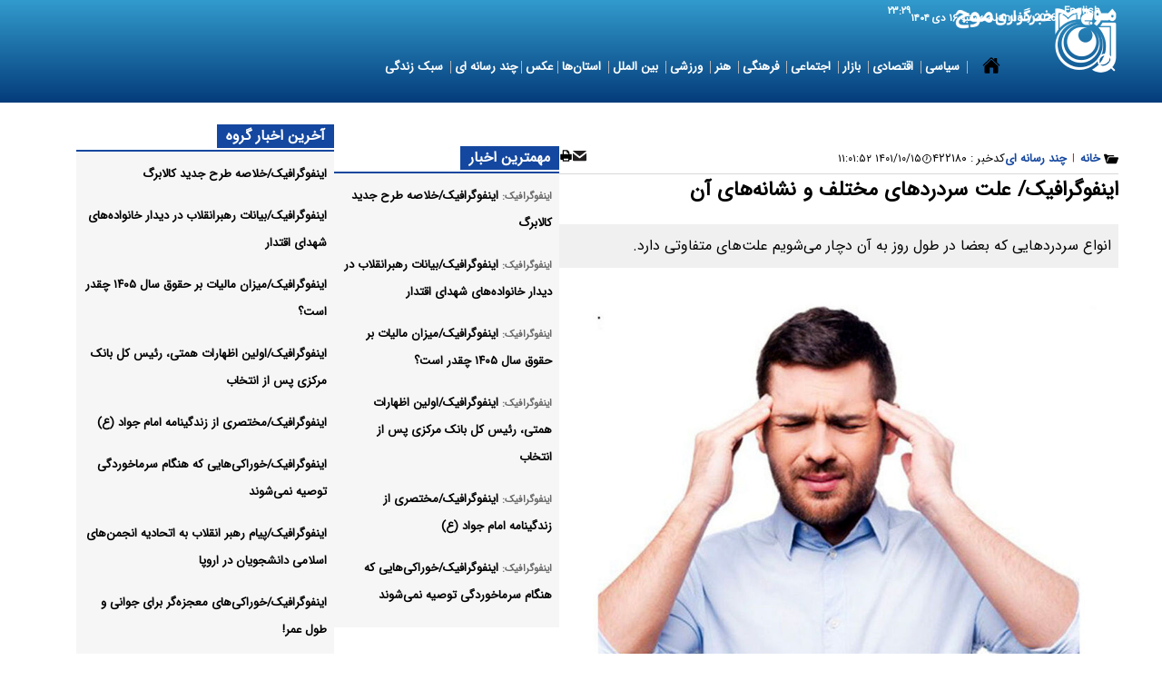

--- FILE ---
content_type: text/html; charset=UTF-8
request_url: https://www.mojnews.com/%D8%A8%D8%AE%D8%B4-%D8%A7%DB%8C%D9%86%D9%81%D9%88%DA%AF%D8%B1%D8%A7%D9%81%DB%8C%DA%A9-183/422180-%D8%A7%DB%8C%D9%86%D9%81%D9%88%DA%AF%D8%B1%D8%A7%D9%81%DB%8C%DA%A9-%D8%B9%D9%84%D8%AA-%D8%B3%D8%B1%D8%AF%D8%B1%D8%AF%D9%87%D8%A7%DB%8C-%D9%85%D8%AE%D8%AA%D9%84%D9%81-%D9%86%D8%B4%D8%A7%D9%86%D9%87-%D9%87%D8%A7%DB%8C-%D8%A2%D9%86
body_size: 27605
content:
<!doctype html>
<!--[if IE 9]><html class="ie ie9 lte9 dir-rtl lang-fa os-osx" lang="fa" data-ng-app="aasaamApp" dir="rtl"><![endif]-->
<!--[if (gt IE 9)|!(IE)]><!-->
<html class="dir-rtl lang-fa browser-chrome browser-chrome-131 os-osx" lang="fa" data-ng-app="aasaamApp" dir="rtl"><!--<![endif]-->

<head prefix="og: http://ogp.me/ns# fb: http://ogp.me/ns/fb#">
  <meta name="viewport" content="width=device-width, initial-scale=1">
  <meta charset="utf-8">
  <title>اینفوگرافیک/ علت سردردهای مختلف و نشانه‌های آن </title>
    <meta property="og:title" content="اینفوگرافیک/ علت سردردهای مختلف و نشانه‌های آن ">
  <meta property="og:site_name" content="خبرگزاری موج">
      <meta name="keywords" content="اینفوگرافی,سردرد,اینفوگرافیک,علت سردردهای مختلف">
      <meta name="description" content="انواع سردرد‌هایی که بعضا در طول روز به آن دچار می‌شویم علت‌های متفاوتی دارد.">
    <meta property="og:description" content="انواع سردرد‌هایی که بعضا در طول روز به آن دچار می‌شویم علت‌های متفاوتی دارد.">
            <meta property="og:type" content="article">
          <meta property="og:url" content="https://www.mojnews.com/بخش-%D8%A7%DB%8C%D9%86%D9%81%D9%88%DA%AF%D8%B1%D8%A7%D9%81%DB%8C%DA%A9-183/422180-%D8%A7%DB%8C%D9%86%D9%81%D9%88%DA%AF%D8%B1%D8%A7%D9%81%DB%8C%DA%A9-%D8%B9%D9%84%D8%AA-%D8%B3%D8%B1%D8%AF%D8%B1%D8%AF%D9%87%D8%A7%DB%8C-%D9%85%D8%AE%D8%AA%D9%84%D9%81-%D9%86%D8%B4%D8%A7%D9%86%D9%87-%D9%87%D8%A7%DB%8C-%D8%A2%D9%86">
          <meta property="og:image" content="https://cdn.mojnews.com/thumbnail/bssZNjskpEFr/ZRF7Lmw5ugQZ9M8xIGBQMqD9e54XxTUIZI1mWhJUOkvBuwPnQwACPsNubOhGu0AP/%D9%85%DB%8C%DA%AF%D8%B1%D9%86.jpg">
              <!-- fav icon -->
      <link href="https://assets.mojnews.com/favicon.ico" type="image/x-icon" rel="icon" />
      <link href="https://assets.mojnews.com/favicon.ico" type="image/x-icon" rel="shortcut icon" />
      <!-- apple touch fav icon -->
      <link rel="apple-touch-icon" sizes="152x152" href="https://assets.mojnews.com/favicon-152.png" />
      <link rel="apple-touch-icon" sizes="144x144" href="https://assets.mojnews.com/favicon-144.png" />
      <link rel="apple-touch-icon" sizes="120x120" href="https://assets.mojnews.com/favicon-120.png" />
      <link rel="apple-touch-icon" sizes="114x114" href="https://assets.mojnews.com/favicon-114.png" />
      <link rel="apple-touch-icon" sizes="72x72" href="https://assets.mojnews.com/favicon-72.png" />
      <link rel="apple-touch-icon-precomposed" href="https://assets.mojnews.com/favicon-57.png" />
    
  
      <link href="https://www.mojnews.com/بخش-%D8%A7%DB%8C%D9%86%D9%81%D9%88%DA%AF%D8%B1%D8%A7%D9%81%DB%8C%DA%A9-183/422180-%D8%A7%DB%8C%D9%86%D9%81%D9%88%DA%AF%D8%B1%D8%A7%D9%81%DB%8C%DA%A9-%D8%B9%D9%84%D8%AA-%D8%B3%D8%B1%D8%AF%D8%B1%D8%AF%D9%87%D8%A7%DB%8C-%D9%85%D8%AE%D8%AA%D9%84%D9%81-%D9%86%D8%B4%D8%A7%D9%86%D9%87-%D9%87%D8%A7%DB%8C-%D8%A2%D9%86" rel="canonical">

              <link rel="stylesheet" href="https://assets.mojnews.com/_v2/css/news_rtl.css?v=c53a058f">
                          <link rel="preload" as="image" href="https://cdn.mojnews.com/thumbnail/bssZNjskpEFr/lr97y_vxT4J-KhUZFvV4AomaL5yZePK-ajtEs8kcp-9xJAg3qfnx3vMixN3CrKNwSQz3SafNXj0f0pqd2IqDa6A_OsskKuAirsZpqvqydBliwehqCRJymw,,/%D9%85%DB%8C%DA%AF%D8%B1%D9%86.jpg">
      <link rel="preload" href="/_v2/fonts/IRANSansWeb.woff2" as="font" type="font/woff2" crossorigin>
<link rel="preload" href="/_v2/fonts/IRANSansWeb_Black.woff2" as="font" type="font/woff2" crossorigin>
<!-- <meta name="robots" content="max-image-preview:large"> -->
<meta name="robots" content="max-snippet:-1, max-image-preview:large, max-video-preview:-1" />  <script>
    var socketAccess = 'ee9vj2rtmaa7ad8r5n8g6q6m56';
    var refereData = {"type":0,"referer":null};
    var modelHits = {"8":["802786"]};
    var pageRefereData = "\/";
    var uHash = '1rPbo3';
    var i18n = new Array();
    var masterConfig = {"domain":"mojnews.com","v":"c53a058f","lang":"fa","blackHoleToken":"AAAAAhQDBgARIGQ3MmExMWY0MDQ4YTE0M2VhNTE5MGJiNWZiNzBhNGQ5BgERIGM5ZGFhZWZlMTg0ZDM5ZjBhZmFjYjk3ZWYyZjhkZWY4BgIRIDYwNTU0NGZiYmZhM2E1MjQ1ZDRkZjRjYTQ5OTU5OWE5","dir":"rtl","ajaxGeneration":true,"baseUrl":"\/","u":null,"wss":"e1f36458b30911d817fbb8db266f1c33","debug":false};
    var currentTime = new Date('Mon, 05 Jan 2026 23:29:53 +0000');
    var isAdverHolderMode = false;
      </script>
            <script src="https://assets.mojnews.com/_v2/lib/js/frameworks-news.min.js?v=c53a058f"></script>
                              <script src="https://assets.mojnews.com/_v2/js/main-news.min.js?v=c53a058f"></script>
            </head>
<body class="news">
  <style>
.archive_item .content .title_link{
  word-break: break-word;
}
.archive_item .content .lead{
  word-break: break-word;
}
.landing_right .news_list_bottom8 .news_item8 .lead {
  word-break: break-word;
}
.landing_right .news_list_bottom8 .news_item8 .title_link {
  word-break: break-word;
}
.news_list9 .news_item9 .lead {
  word-break: break-word;
}
.landing_middle .content .title_link {
  word-break: break-word;
}
.news_list9 .news_item9 .title_link {
  word-break: break-word;
}
.related_news .related_news_item .related_news_link {
  word-break: break-word;
}
.article_header .title {
  word-break: break-word;
}
.article_header .lead{
  word-break: break-word;
}
.slider1 .title .title_link {
  word-break: break-word;
}
.slider1 .lead {
  word-break: break-word;
}
@media only screen and (max-width: 800px) {.main_header .main_menu{height: calc(100vh - 75px);}}

@media only screen and (min-width: 800px) {
.main_header .sub_menu li {gap: 20px;}
.main_header .main_menu #nav_toggle {gap: 0 8px;}
.sub_menu{padding: 8px 5px;}
}
 .txt_adv_list  p {font-size: 0.8rem;}
.author_box {margin: 12px 0;}
.slider2 .content  .title a {font-size: 1rem;}
.gozaresh{margin-top: 32px}
.article_body #echo_detail a {color: #14479f;  font-weight: bold;}
.txt_adv_box .txt_adv_list .position-h0 { background: #d2d3d5; padding: 4px 8px;}
.txt_adv_box .txt_adv_list .position-i1 { background: #d2d3d5; padding: 4px 8px;}
.main_header .sub_menu {flex-wrap: wrap;}
.splide__slide img {aspect-ratio: 6/4;}
#slider3 .splide__slide img {object-fit: contain;background-color: #1a1a1a;}
.new_gallery_list img {aspect-ratio: 6/4;object-fit: contain;}

.blinker__icon {display:none;}

.main_header .header_top_nav .header_top_link {display:none;}

#archive-search > .start-date select { text-indent: 0px;}
#archive-search > .end-date select {text-indent: 0px;}

//.main_header .sub_menu {background: #373636;}
//@media only screen and (min-width: 800px) {
 // .main_header .main_menu li:hover > a {background: #373636;}}
//@media only screen and (max-width: 800px) {
  //.main_header .main_menu {background: #000;}}
//.main_header .home_icon .main_home_icon:hover { background: #373636;}

.tab_content .news_list4 {
  height: unset;
  max-height: 1255px;
}

</style>

<!-- HEADER -->
<header class="main_header noprint">
  <div class="wrapper">
    <div class="container height">
      <!-- LOGO -->
        <div class="logo">
      <h1 class="main_logo2">
      
        <a class="logo_main" href="/" title="خبرگزاری موج" itemprop="url">
          <img src="/images/new_logo_neww.webp" alt="Moj News Agency" width="133" height="71" />
        </a>
          </h1>
    <h1 class="logosub_style">
      
        <a class="logo_sub" href="/" title="خبرگزاری موج" itemprop="url">
          <img src="/images/logo_fa_sub_12.webp" alt="خبرگزاری موج" width="133" height="40" />
        </a>
          </h1>
  </div>      <!-- END OF LOGO -->
      <!-- MAIN HEADER -->
      <div class="bottom_header">
        <!-- TOP HEADER -->
        <div class="top_header">

      <!-- TOP MENU -->
    
<nav class="header_top_nav">
  <!-- <div class="blinker__icon">
    <div class="circle--outer"></div>
    <div class="circle--inner"></div>
  </div> -->
  <!-- monazerat page (iframe)  -->
  <a class="header_top_link" href="https://www.mojnews.com/%D8%B5%D9%81%D8%AD%D9%87-%D9%85%D9%86%D8%A7%D8%B8%D8%B1%D9%87-%D8%A7%D9%86%D8%AA%D8%AE%D8%A7%D8%A8%D8%A7%D8%AA%DB%8C-%D8%B1%DB%8C%D8%A7%D8%B3%D8%AA-%D8%AC%D9%85%D9%87%D9%88%D8%B1%DB%8C-241" title="پخش زنده مناظرات">
    <svg class="tv_svg" xmlns="http://www.w3.org/2000/svg" width="30" height="30" viewBox="0 0 64 64">
      <path fill="#4c6a76" d="M57.15 59.764c0 2.338-.725 4.236-1.608 4.236H8.432c-.884 0-1.607-1.898-1.607-4.236c0-2.334.723-4.23 1.607-4.23h47.11c.885 0 1.608 1.896 1.608 4.23" />
      <path fill="#243438" d="M26.358 59.764c0-2.334.723-4.23 1.609-4.23H8.433c-.884 0-1.607 1.896-1.607 4.23c0 2.338.723 4.236 1.607 4.236h19.535c-.887 0-1.61-1.898-1.61-4.236" />
      <g fill="#2e4145">
        <path d="M32.896 22.18c.521.526.537 1.36.035 1.862s-1.337.483-1.858-.039L12.325 5.256c-.524-.526-.542-1.359-.039-1.862c.502-.502 1.336-.483 1.858.043z" />
        <path d="M31.08 22.18c-.522.526-.54 1.36-.037 1.862s1.336.483 1.857-.039L51.648 5.256c.524-.526.541-1.359.039-1.862c-.502-.502-1.336-.483-1.86.043z" />
        <path d="M63.938 20.06c-.062-3.506-3.084-6.338-6.813-6.338h-50.3c-3.73 0-6.755 2.832-6.818 6.338h-.012v32.029h.012c.062 3.51 3.087 6.34 6.814 6.34h50.29c3.731 0 6.755-2.83 6.817-6.34h.012V20.06h-.011" />
      </g>
      <path fill="#243438" d="M45.02 15.332H18.294c-8.434 0-15.297 6.335-15.297 14.12v10.216c0 7.783 6.863 14.11 15.297 14.11h26.727c8.435 0 15.299-6.331 15.299-14.11V29.452c0-7.783-6.865-14.12-15.3-14.12" />
      <path fill="#fff" d="M11.964 54.82c-.035-.031-.082-.039-.144-.023l-.374.099c-.119.03-.175.108-.175.229v.396c0 .059.012.102.039.129c.018.02.045.027.08.027c.021 0 .041-.004.062-.008l.374-.095c.115-.03.173-.108.177-.233v-.396c0-.058-.015-.101-.039-.125m-.198.452c0 .047-.019.069-.062.082l-.133.034c-.009.004-.015.004-.015.004c-.02 0-.029-.004-.035-.012a.06.06 0 0 1-.016-.043v-.145c0-.043.021-.07.062-.081l.136-.035c.02-.004.039 0 .049.009c.007.008.013.022.013.045v.142m-.715-.152c0-.121-.056-.199-.175-.229l-.37-.099c-.066-.016-.115-.008-.144.023c-.027.023-.039.066-.039.125v.396c0 .125.059.203.173.233l.376.095c.02.008.043.008.043.008c.051 0 .08-.008.098-.027c.027-.027.039-.07.039-.129zm-.245.258c-.008.008-.02.012-.02.012s-.025 0-.033-.004l-.134-.035c-.039-.012-.062-.035-.062-.082v-.141c0-.022.002-.039.016-.047c.008-.008.027-.012.049-.008l.132.035c.041.012.064.038.064.081v.146c0 .018-.005.035-.012.043m.509.772l.023-.005l.132-.034c.043-.013.063-.039.063-.082v-.146c0-.02-.006-.033-.016-.041c-.008-.013-.027-.017-.051-.009l-.132.034c-.041.008-.062.035-.062.082v.141c0 .023.004.039.014.047a.036.036 0 0 0 .029.013m-.304 0l-.023-.005l-.135-.034c-.037-.013-.062-.039-.062-.082v-.146c0-.02.006-.033.018-.041c.012-.013.027-.017.05-.009l.133.034c.042.008.062.035.062.082v.141c0 .023-.004.039-.012.047s-.021.013-.031.013m3.499-1.388c-.035-.03-.082-.043-.145-.022l-.376.093c-.115.031-.173.109-.173.234v.396c0 .059.012.098.037.125a.12.12 0 0 0 .084.03c.018 0 .039-.004.062-.008l.37-.099c.119-.029.175-.107.179-.232v-.395c0-.056-.015-.099-.038-.122m-.199.453c0 .043-.02.069-.062.082l-.132.035h-.023s-.02 0-.027-.009c0-.013-.018-.026-.018-.047v-.142c0-.041.025-.072.064-.084l.136-.031a.047.047 0 0 1 .051.008c.008.008.012.023.012.043zm-.714-.145c0-.125-.059-.203-.177-.234l-.37-.093c-.064-.021-.111-.008-.143.022c-.027.022-.039.065-.039.125v.394c0 .125.059.203.176.233l.374.098l.042.008c.051 0 .078-.012.096-.031c.029-.027.041-.065.041-.123zm-.247.257c-.006.009-.018.009-.018.009h-.023l-.144-.035c-.041-.013-.062-.039-.062-.082v-.145c0-.02.004-.035.016-.043c.006-.012.027-.016.051-.008l.132.031a.085.085 0 0 1 .063.084v.142a.087.087 0 0 1-.015.047m.508.753s.012 0 .021-.005l.132-.03c.043-.013.064-.039.064-.086v-.141c0-.02-.004-.035-.016-.047c-.008-.012-.027-.012-.051-.008l-.132.035c-.039.012-.062.039-.062.084v.142c0 .021.006.035.016.043c.004.008.014.013.028.013m-.306 0l-.021-.005l-.132-.03c-.039-.013-.062-.039-.062-.086v-.141c0-.02.004-.035.014-.047c.014-.012.029-.012.055-.008l.13.035c.043.012.062.039.062.084v.142c0 .021-.004.035-.012.043s-.02.013-.034.013" />
      <path fill="#28a6de" d="M58.25 39.471c0 6.953-6.145 12.588-13.727 12.588H18.806c-7.58 0-13.723-5.635-13.723-12.588v-9.827c0-6.955 6.144-12.588 13.723-12.588h25.718c7.584 0 13.728 5.633 13.728 12.588z" />
      <path fill="#58c5e8" d="M29.13 39.11c-3.248-6.663-3.668-14.735-1.708-22.05h-8.616c-7.58 0-13.723 5.633-13.723 12.588v9.825c0 6.955 6.144 12.588 13.723 12.588h23.36c-5.469-3.12-10.123-6.966-13.04-12.946" />
      <path fill="#f05a2a" d="M8.803 53.602c-.08-.078-.202-.105-.355-.059l-.919.24c-.29.074-.434.275-.434.585l-.005 1c0 .151.037.262.101.319c.047.056.113.082.201.082c.049 0 .092-.017.146-.026l.919-.238c.291-.078.435-.276.44-.596v-.998c0-.148-.04-.257-.094-.314m-.489 1.141c0 .116-.051.179-.152.214l-.333.082c-.02.004-.039.004-.039.004c-.045 0-.068-.004-.09-.022c-.018-.021-.027-.06-.027-.118v-.354c0-.108.048-.179.15-.209l.333-.086c.057-.017.099-.009.126.02c.023.02.031.059.031.107v.362m-1.76-.368c0-.309-.146-.511-.427-.585l-.925-.241c-.16-.047-.275-.02-.353.059c-.064.059-.094.168-.094.316v.996c.006.319.145.52.435.596l.914.238a.48.48 0 0 0 .154.027c.09 0 .16-.027.203-.082c.07-.059.1-.168.1-.318l-.007-1.01m-.612.651c-.018.02-.043.023-.072.023c0 0-.033 0-.052-.005l-.328-.081c-.101-.035-.158-.099-.158-.215v-.363c0-.05.012-.088.039-.107c.025-.027.061-.035.125-.02l.328.086c.101.03.16.101.16.209v.358c0 .056-.014.095-.042.115m1.257 1.931s.035 0 .053-.008l.325-.082c.107-.031.16-.103.16-.211v-.366c0-.051-.014-.085-.035-.104c-.021-.035-.07-.039-.125-.023l-.333.085c-.1.022-.15.099-.15.215l-.004.354c0 .059.001.09.037.117a.11.11 0 0 0 .072.023m-.746 0c-.02 0-.035 0-.057-.008l-.327-.082a.207.207 0 0 1-.156-.211v-.366c0-.051.012-.085.037-.104c.025-.035.07-.039.119-.023l.335.085c.1.022.156.099.156.215v.354c0 .059-.014.09-.029.117a.178.178 0 0 1-.078.023" />
    </svg>
  </a>

  </nav>    <!-- END OF TOP MENU -->
  
  <!-- LANGUAGES -->
  <span class="lang">
    
          <a title="English" href="/en">
        English
      </a>
    
        <!-- <a title="العربیة" href="/ar"> -->
    <!-- العربیة -->
    <!-- </a> -->
    
        <!-- <a title="תגובות" href="/he"> -->
    <!-- תגובות -->
    <!-- </a> -->
    
  </span>
  <!-- END OF LANGUAGES -->
  <!-- DATE -->
  <span class="date">
    <time datetime="2026-01-05T23:29:53+00:00" data-calendar-persian="16 Dey 1404" >6 January 2026</time>  </span>

      <span class="date">
      <time datetime="2026-01-05T23:29:53+00:00" data-calendar-georgian="سه‌شنبه ۱۶ دی ۱۴۰۴" >سه‌شنبه ۱۶ دی ۱۴۰۴</time>    </span>
    <!-- END OF DATE -->
  <!-- TIME -->
      <span id="fa_time"></span>
    <!-- END OF TIME -->
</div>        <!-- END OF TOP HEADER -->
        <div class="menu_search">
          <!-- MENU -->
          <div class="main_nav">
            <button title="منو" class="show_menu">
              <svg class="humburger_svg" xmlns="http://www.w3.org/2000/svg" width="21" height="21" aria-hidden="true" preserveAspectRatio="xMidYMid meet" viewBox="0 0 16 16">
                <path d="M0 1h16v3H0V1zm0 5h16v3H0V6zm0 5h16v3H0v-3z" />
              </svg>
            </button>
            <nav class="main_menu">
              <span class="close_menu">
                <svg aria-hidden="true" xmlns="http://www.w3.org/2000/svg" width="20" height="20" viewBox="0 0 24 24">
                  <path d="M18.3 5.71a.996.996 0 0 0-1.41 0L12 10.59L7.11 5.7A.996.996 0 1 0 5.7 7.11L10.59 12L5.7 16.89a.996.996 0 1 0 1.41 1.41L12 13.41l4.89 4.89a.996.996 0 1 0 1.41-1.41L13.41 12l4.89-4.89c.38-.38.38-1.02 0-1.4z" />
                </svg>
                بستن
              </span>
                              <div class="home_icon">
                  <a class="other_home_icon" href="/" title="خانه">
                    <svg xmlns=" http://www.w3.org/2000/svg" width="20" height="20" aria-hidden="true" viewBox="0 0 512 512">
                      <path d="M261.56 101.28a8 8 0 0 0-11.06 0L66.4 277.15a8 8 0 0 0-2.47 5.79L63.9 448a32 32 0 0 0 32 32H192a16 16 0 0 0 16-16V328a8 8 0 0 1 8-8h80a8 8 0 0 1 8 8v136a16 16 0 0 0 16 16h96.06a32 32 0 0 0 32-32V282.94a8 8 0 0 0-2.47-5.79Z" />
                      <path d="m490.91 244.15l-74.8-71.56V64a16 16 0 0 0-16-16h-48a16 16 0 0 0-16 16v32l-57.92-55.38C272.77 35.14 264.71 32 256 32c-8.68 0-16.72 3.14-22.14 8.63l-212.7 203.5c-6.22 6-7 15.87-1.34 22.37A16 16 0 0 0 43 267.56L250.5 69.28a8 8 0 0 1 11.06 0l207.52 198.28a16 16 0 0 0 22.59-.44c6.14-6.36 5.63-16.86-.76-22.97Z" />
                    </svg>
                  </a>
                  <span class="seperator"></span>
                </div>
                            
    
    <ul id="nav_toggle" itemscope="" itemtype="http://schema.org/SiteNavigationElement">
              <li class="">

          <a href="/بخش-%D8%B3%DB%8C%D8%A7%D8%B3%DB%8C-3" title=" سیاسی">
             سیاسی          </a>

                      <span class="submenu_mobile_icn">
              <svg xmlns="http://www.w3.org/2000/svg" width="16" height="16" viewBox="0 0 24 24">
                <g transform="rotate(180 12 12)">
                  <path fill="none" stroke-linecap="round" stroke-linejoin="round" stroke-width="2.5" d="m17 14l-5-5m0 0l-5 5" />
                </g>
              </svg>
            </span>
                    <!-- <div class="level1"> -->
            
    <ul class="sub_menu" itemscope="" itemtype="http://schema.org/SiteNavigationElement">
              <li class="">

          <a href="/بخش-%D8%AF%D9%88%D9%84%D8%AA-9" title=" دولت">
             دولت          </a>

                    <!-- <div class="level1"> -->
                      <!-- </div> -->

          <!-- level 3 -->
          
          <!-- <div class="level2"> -->
                      <!-- </div> -->

          <span class="seperator"></span>
          
        </li>
              <li class="">

          <a href="/بخش-%D9%85%D8%AC%D9%84%D8%B3-10" title=" مجلس">
             مجلس          </a>

                    <!-- <div class="level1"> -->
                      <!-- </div> -->

          <!-- level 3 -->
          
          <!-- <div class="level2"> -->
                      <!-- </div> -->

          <span class="seperator"></span>
          
        </li>
              <li class="">

          <a href="/بخش-%D8%B3%DB%8C%D8%A7%D8%B3%D8%AA-%D8%AF%D8%A7%D8%AE%D9%84%DB%8C-11" title=" سیاست داخلی">
             سیاست داخلی          </a>

                    <!-- <div class="level1"> -->
                      <!-- </div> -->

          <!-- level 3 -->
          
          <!-- <div class="level2"> -->
                      <!-- </div> -->

          <span class="seperator"></span>
          
        </li>
              <li class="">

          <a href="/بخش-%D8%B3%DB%8C%D8%A7%D8%B3%D8%AA-%D8%AE%D8%A7%D8%B1%D8%AC%DB%8C-12" title=" سیاست خارجی">
             سیاست خارجی          </a>

                    <!-- <div class="level1"> -->
                      <!-- </div> -->

          <!-- level 3 -->
          
          <!-- <div class="level2"> -->
                      <!-- </div> -->

          <span class="seperator"></span>
          
        </li>
              <li class="">

          <a href="/بخش-%D8%A7%D9%85%D9%86%DB%8C%D8%AA-%D8%AF%D9%81%D8%A7%D8%B9%DB%8C-13" title=" امنیت و دفاعی">
             امنیت و دفاعی          </a>

                    <!-- <div class="level1"> -->
                      <!-- </div> -->

          <!-- level 3 -->
          
          <!-- <div class="level2"> -->
                      <!-- </div> -->

          <span class="seperator"></span>
          
        </li>
              <li class="">

          <a href="/بخش-%D8%A7%D9%86%D8%B1%DA%98%DB%8C-%D9%87%D8%B3%D8%AA%D9%87-%D8%A7%DB%8C-257" title=" انرژی هسته ای">
             انرژی هسته ای          </a>

                    <!-- <div class="level1"> -->
                      <!-- </div> -->

          <!-- level 3 -->
          
          <!-- <div class="level2"> -->
                      <!-- </div> -->

          <span class="seperator"></span>
          
        </li>
              <li class="">

          <a href="/بخش-%D8%A7%D9%86%D8%AA%D8%AE%D8%A7%D8%A8%D8%A7%D8%AA-14" title=" انتخابات">
             انتخابات          </a>

                    <!-- <div class="level1"> -->
                      <!-- </div> -->

          <!-- level 3 -->
          
          <!-- <div class="level2"> -->
                      <!-- </div> -->

          <span class="seperator"></span>
          
        </li>
            </ul>

              <!-- </div> -->

          <!-- level 3 -->
                      <span class="submenu_mobile_icn">
              <svg xmlns="http://www.w3.org/2000/svg" width="16" height="16" viewBox="0 0 24 24">
                <g transform="rotate(180 12 12)">
                  <path fill="none" stroke-linecap="round" stroke-linejoin="round" stroke-width="2.5" d="m17 14l-5-5m0 0l-5 5" />
                </g>
              </svg>
            </span>
          
          <!-- <div class="level2"> -->
            
    <ul class="sub_menu" itemscope="" itemtype="http://schema.org/SiteNavigationElement">
              <li class="">

          <a href="/بخش-%D8%AF%D9%88%D9%84%D8%AA-9" title=" دولت">
             دولت          </a>

                    <!-- <div class="level1"> -->
                      <!-- </div> -->

          <!-- level 3 -->
          
          <!-- <div class="level2"> -->
                      <!-- </div> -->

          <span class="seperator"></span>
          
        </li>
              <li class="">

          <a href="/بخش-%D9%85%D8%AC%D9%84%D8%B3-10" title=" مجلس">
             مجلس          </a>

                    <!-- <div class="level1"> -->
                      <!-- </div> -->

          <!-- level 3 -->
          
          <!-- <div class="level2"> -->
                      <!-- </div> -->

          <span class="seperator"></span>
          
        </li>
              <li class="">

          <a href="/بخش-%D8%B3%DB%8C%D8%A7%D8%B3%D8%AA-%D8%AF%D8%A7%D8%AE%D9%84%DB%8C-11" title=" سیاست داخلی">
             سیاست داخلی          </a>

                    <!-- <div class="level1"> -->
                      <!-- </div> -->

          <!-- level 3 -->
          
          <!-- <div class="level2"> -->
                      <!-- </div> -->

          <span class="seperator"></span>
          
        </li>
              <li class="">

          <a href="/بخش-%D8%B3%DB%8C%D8%A7%D8%B3%D8%AA-%D8%AE%D8%A7%D8%B1%D8%AC%DB%8C-12" title=" سیاست خارجی">
             سیاست خارجی          </a>

                    <!-- <div class="level1"> -->
                      <!-- </div> -->

          <!-- level 3 -->
          
          <!-- <div class="level2"> -->
                      <!-- </div> -->

          <span class="seperator"></span>
          
        </li>
              <li class="">

          <a href="/بخش-%D8%A7%D9%85%D9%86%DB%8C%D8%AA-%D8%AF%D9%81%D8%A7%D8%B9%DB%8C-13" title=" امنیت و دفاعی">
             امنیت و دفاعی          </a>

                    <!-- <div class="level1"> -->
                      <!-- </div> -->

          <!-- level 3 -->
          
          <!-- <div class="level2"> -->
                      <!-- </div> -->

          <span class="seperator"></span>
          
        </li>
              <li class="">

          <a href="/بخش-%D8%A7%D9%86%D8%B1%DA%98%DB%8C-%D9%87%D8%B3%D8%AA%D9%87-%D8%A7%DB%8C-257" title=" انرژی هسته ای">
             انرژی هسته ای          </a>

                    <!-- <div class="level1"> -->
                      <!-- </div> -->

          <!-- level 3 -->
          
          <!-- <div class="level2"> -->
                      <!-- </div> -->

          <span class="seperator"></span>
          
        </li>
              <li class="">

          <a href="/بخش-%D8%A7%D9%86%D8%AA%D8%AE%D8%A7%D8%A8%D8%A7%D8%AA-14" title=" انتخابات">
             انتخابات          </a>

                    <!-- <div class="level1"> -->
                      <!-- </div> -->

          <!-- level 3 -->
          
          <!-- <div class="level2"> -->
                      <!-- </div> -->

          <span class="seperator"></span>
          
        </li>
            </ul>

              <!-- </div> -->

          <span class="seperator"></span>
          
        </li>
              <li class="">

          <a href="/بخش-%D8%A7%D9%82%D8%AA%D8%B5%D8%A7%D8%AF%DB%8C-4" title=" اقتصادی">
             اقتصادی          </a>

                      <span class="submenu_mobile_icn">
              <svg xmlns="http://www.w3.org/2000/svg" width="16" height="16" viewBox="0 0 24 24">
                <g transform="rotate(180 12 12)">
                  <path fill="none" stroke-linecap="round" stroke-linejoin="round" stroke-width="2.5" d="m17 14l-5-5m0 0l-5 5" />
                </g>
              </svg>
            </span>
                    <!-- <div class="level1"> -->
            
    <ul class="sub_menu" itemscope="" itemtype="http://schema.org/SiteNavigationElement">
              <li class="">

          <a href="/بخش-%D8%A8%D8%A7%D9%86%DA%A9-%D8%A8%DB%8C%D9%85%D9%87-%D8%A8%D9%88%D8%B1%D8%B3-15" title=" بانک بیمه بورس">
             بانک بیمه بورس          </a>

                    <!-- <div class="level1"> -->
                      <!-- </div> -->

          <!-- level 3 -->
          
          <!-- <div class="level2"> -->
                      <!-- </div> -->

          <span class="seperator"></span>
          
        </li>
              <li class="">

          <a href="/بخش-%D8%B5%D9%86%D8%B9%D8%AA-%D9%85%D8%B9%D8%AF%D9%86-%D8%AA%D8%AC%D8%A7%D8%B1%D8%AA-16" title=" صنعت معدن و تجارت">
             صنعت معدن و تجارت          </a>

                    <!-- <div class="level1"> -->
                      <!-- </div> -->

          <!-- level 3 -->
          
          <!-- <div class="level2"> -->
                      <!-- </div> -->

          <span class="seperator"></span>
          
        </li>
              <li class="">

          <a href="/بخش-%D8%A7%D9%86%D8%B1%DA%98%DB%8C-26" title=" انرژی">
             انرژی          </a>

                    <!-- <div class="level1"> -->
                      <!-- </div> -->

          <!-- level 3 -->
          
          <!-- <div class="level2"> -->
                      <!-- </div> -->

          <span class="seperator"></span>
          
        </li>
              <li class="">

          <a href="/بخش-%D8%A7%D9%82%D8%AA%D8%B5%D8%A7%D8%AF-%D8%AE%D8%B1%D8%AF-%DA%A9%D9%84%D8%A7%D9%86-18" title=" اقتصاد خرد و کلان">
             اقتصاد خرد و کلان          </a>

                    <!-- <div class="level1"> -->
                      <!-- </div> -->

          <!-- level 3 -->
          
          <!-- <div class="level2"> -->
                      <!-- </div> -->

          <span class="seperator"></span>
          
        </li>
              <li class="">

          <a href="/بخش-%DA%A9%D8%B4%D8%A7%D9%88%D8%B1%D8%B2%DB%8C-%D8%AF%D8%A7%D9%85%D9%BE%D8%B1%D9%88%D8%B1%DB%8C-21" title=" کشاورزی و دامپروری">
             کشاورزی و دامپروری          </a>

                    <!-- <div class="level1"> -->
                      <!-- </div> -->

          <!-- level 3 -->
          
          <!-- <div class="level2"> -->
                      <!-- </div> -->

          <span class="seperator"></span>
          
        </li>
              <li class="">

          <a href="/بخش-%D9%85%D8%B3%DA%A9%D9%86-%D8%B1%D8%A7%D9%87-%D8%B4%D9%87%D8%B1%D8%B3%D8%A7%D8%B2%DB%8C-23" title=" مسکن راه و شهرسازی">
             مسکن راه و شهرسازی          </a>

                    <!-- <div class="level1"> -->
                      <!-- </div> -->

          <!-- level 3 -->
          
          <!-- <div class="level2"> -->
                      <!-- </div> -->

          <span class="seperator"></span>
          
        </li>
              <li class="">

          <a href="/بخش-%D8%B9%D9%84%D9%85-%D9%81%D9%86%D8%A7%D9%88%D8%B1%DB%8C-29" title=" علم و فناوری">
             علم و فناوری          </a>

                    <!-- <div class="level1"> -->
                      <!-- </div> -->

          <!-- level 3 -->
          
          <!-- <div class="level2"> -->
                      <!-- </div> -->

          <span class="seperator"></span>
          
        </li>
              <li class="">

          <a href="/بخش-%D8%A7%D8%B1%D8%B2-%D8%AF%DB%8C%D8%AC%DB%8C%D8%AA%D8%A7%D9%84-177" title=" ارز دیجیتال">
             ارز دیجیتال          </a>

                    <!-- <div class="level1"> -->
                      <!-- </div> -->

          <!-- level 3 -->
          
          <!-- <div class="level2"> -->
                      <!-- </div> -->

          <span class="seperator"></span>
          
        </li>
            </ul>

              <!-- </div> -->

          <!-- level 3 -->
                      <span class="submenu_mobile_icn">
              <svg xmlns="http://www.w3.org/2000/svg" width="16" height="16" viewBox="0 0 24 24">
                <g transform="rotate(180 12 12)">
                  <path fill="none" stroke-linecap="round" stroke-linejoin="round" stroke-width="2.5" d="m17 14l-5-5m0 0l-5 5" />
                </g>
              </svg>
            </span>
          
          <!-- <div class="level2"> -->
            
    <ul class="sub_menu" itemscope="" itemtype="http://schema.org/SiteNavigationElement">
              <li class="">

          <a href="/بخش-%D8%A8%D8%A7%D9%86%DA%A9-%D8%A8%DB%8C%D9%85%D9%87-%D8%A8%D9%88%D8%B1%D8%B3-15" title=" بانک بیمه بورس">
             بانک بیمه بورس          </a>

                    <!-- <div class="level1"> -->
                      <!-- </div> -->

          <!-- level 3 -->
          
          <!-- <div class="level2"> -->
                      <!-- </div> -->

          <span class="seperator"></span>
          
        </li>
              <li class="">

          <a href="/بخش-%D8%B5%D9%86%D8%B9%D8%AA-%D9%85%D8%B9%D8%AF%D9%86-%D8%AA%D8%AC%D8%A7%D8%B1%D8%AA-16" title=" صنعت معدن و تجارت">
             صنعت معدن و تجارت          </a>

                    <!-- <div class="level1"> -->
                      <!-- </div> -->

          <!-- level 3 -->
          
          <!-- <div class="level2"> -->
                      <!-- </div> -->

          <span class="seperator"></span>
          
        </li>
              <li class="">

          <a href="/بخش-%D8%A7%D9%86%D8%B1%DA%98%DB%8C-26" title=" انرژی">
             انرژی          </a>

                    <!-- <div class="level1"> -->
                      <!-- </div> -->

          <!-- level 3 -->
          
          <!-- <div class="level2"> -->
                      <!-- </div> -->

          <span class="seperator"></span>
          
        </li>
              <li class="">

          <a href="/بخش-%D8%A7%D9%82%D8%AA%D8%B5%D8%A7%D8%AF-%D8%AE%D8%B1%D8%AF-%DA%A9%D9%84%D8%A7%D9%86-18" title=" اقتصاد خرد و کلان">
             اقتصاد خرد و کلان          </a>

                    <!-- <div class="level1"> -->
                      <!-- </div> -->

          <!-- level 3 -->
          
          <!-- <div class="level2"> -->
                      <!-- </div> -->

          <span class="seperator"></span>
          
        </li>
              <li class="">

          <a href="/بخش-%DA%A9%D8%B4%D8%A7%D9%88%D8%B1%D8%B2%DB%8C-%D8%AF%D8%A7%D9%85%D9%BE%D8%B1%D9%88%D8%B1%DB%8C-21" title=" کشاورزی و دامپروری">
             کشاورزی و دامپروری          </a>

                    <!-- <div class="level1"> -->
                      <!-- </div> -->

          <!-- level 3 -->
          
          <!-- <div class="level2"> -->
                      <!-- </div> -->

          <span class="seperator"></span>
          
        </li>
              <li class="">

          <a href="/بخش-%D9%85%D8%B3%DA%A9%D9%86-%D8%B1%D8%A7%D9%87-%D8%B4%D9%87%D8%B1%D8%B3%D8%A7%D8%B2%DB%8C-23" title=" مسکن راه و شهرسازی">
             مسکن راه و شهرسازی          </a>

                    <!-- <div class="level1"> -->
                      <!-- </div> -->

          <!-- level 3 -->
          
          <!-- <div class="level2"> -->
                      <!-- </div> -->

          <span class="seperator"></span>
          
        </li>
              <li class="">

          <a href="/بخش-%D8%B9%D9%84%D9%85-%D9%81%D9%86%D8%A7%D9%88%D8%B1%DB%8C-29" title=" علم و فناوری">
             علم و فناوری          </a>

                    <!-- <div class="level1"> -->
                      <!-- </div> -->

          <!-- level 3 -->
          
          <!-- <div class="level2"> -->
                      <!-- </div> -->

          <span class="seperator"></span>
          
        </li>
              <li class="">

          <a href="/بخش-%D8%A7%D8%B1%D8%B2-%D8%AF%DB%8C%D8%AC%DB%8C%D8%AA%D8%A7%D9%84-177" title=" ارز دیجیتال">
             ارز دیجیتال          </a>

                    <!-- <div class="level1"> -->
                      <!-- </div> -->

          <!-- level 3 -->
          
          <!-- <div class="level2"> -->
                      <!-- </div> -->

          <span class="seperator"></span>
          
        </li>
            </ul>

              <!-- </div> -->

          <span class="seperator"></span>
          
        </li>
              <li class="">

          <a href="/بخش-%D8%A8%D8%A7%D8%B2%D8%A7%D8%B1-170" title=" بازار">
             بازار          </a>

                    <!-- <div class="level1"> -->
                      <!-- </div> -->

          <!-- level 3 -->
          
          <!-- <div class="level2"> -->
                      <!-- </div> -->

          <span class="seperator"></span>
          
        </li>
              <li class="">

          <a href="/بخش-%D8%A7%D8%AC%D8%AA%D9%85%D8%A7%D8%B9%DB%8C-5" title=" اجتماعی">
             اجتماعی          </a>

                      <span class="submenu_mobile_icn">
              <svg xmlns="http://www.w3.org/2000/svg" width="16" height="16" viewBox="0 0 24 24">
                <g transform="rotate(180 12 12)">
                  <path fill="none" stroke-linecap="round" stroke-linejoin="round" stroke-width="2.5" d="m17 14l-5-5m0 0l-5 5" />
                </g>
              </svg>
            </span>
                    <!-- <div class="level1"> -->
            
    <ul class="sub_menu" itemscope="" itemtype="http://schema.org/SiteNavigationElement">
              <li class="">

          <a href="/بخش-%D8%B3%D9%84%D8%A7%D9%85%D8%AA-31" title=" سلامت">
             سلامت          </a>

                    <!-- <div class="level1"> -->
                      <!-- </div> -->

          <!-- level 3 -->
          
          <!-- <div class="level2"> -->
                      <!-- </div> -->

          <span class="seperator"></span>
          
        </li>
              <li class="">

          <a href="/بخش-%D9%82%D8%B6%D8%A7%DB%8C%DB%8C-%D8%AD%D9%82%D9%88%D9%82%DB%8C-32" title=" قضایی و حقوقی">
             قضایی و حقوقی          </a>

                    <!-- <div class="level1"> -->
                      <!-- </div> -->

          <!-- level 3 -->
          
          <!-- <div class="level2"> -->
                      <!-- </div> -->

          <span class="seperator"></span>
          
        </li>
              <li class="">

          <a href="/بخش-%D8%B4%D9%87%D8%B1%DB%8C-%D8%B1%D9%81%D8%A7%D9%87%DB%8C-33" title=" شهری و رفاهی">
             شهری و رفاهی          </a>

                    <!-- <div class="level1"> -->
                      <!-- </div> -->

          <!-- level 3 -->
          
          <!-- <div class="level2"> -->
                      <!-- </div> -->

          <span class="seperator"></span>
          
        </li>
              <li class="">

          <a href="/بخش-%DA%AF%D8%B1%D8%AF%D8%B4%DA%AF%D8%B1%DB%8C-%D9%85%D8%AD%DB%8C%D8%B7-%D8%B2%DB%8C%D8%B3%D8%AA-34" title=" گردشگری و محیط زیست">
             گردشگری و محیط زیست          </a>

                    <!-- <div class="level1"> -->
                      <!-- </div> -->

          <!-- level 3 -->
          
          <!-- <div class="level2"> -->
                      <!-- </div> -->

          <span class="seperator"></span>
          
        </li>
              <li class="">

          <a href="/بخش-%D8%A7%D9%86%D8%AA%D8%B8%D8%A7%D9%85%DB%8C-%D8%AD%D9%88%D8%A7%D8%AF%D8%AB-36" title=" انتظامی و حوادث">
             انتظامی و حوادث          </a>

                    <!-- <div class="level1"> -->
                      <!-- </div> -->

          <!-- level 3 -->
          
          <!-- <div class="level2"> -->
                      <!-- </div> -->

          <span class="seperator"></span>
          
        </li>
              <li class="">

          <a href="/بخش-%D8%A2%D9%85%D9%88%D8%B2%D8%B4-53" title=" آموزش">
             آموزش          </a>

                    <!-- <div class="level1"> -->
                      <!-- </div> -->

          <!-- level 3 -->
          
          <!-- <div class="level2"> -->
                      <!-- </div> -->

          <span class="seperator"></span>
          
        </li>
            </ul>

              <!-- </div> -->

          <!-- level 3 -->
                      <span class="submenu_mobile_icn">
              <svg xmlns="http://www.w3.org/2000/svg" width="16" height="16" viewBox="0 0 24 24">
                <g transform="rotate(180 12 12)">
                  <path fill="none" stroke-linecap="round" stroke-linejoin="round" stroke-width="2.5" d="m17 14l-5-5m0 0l-5 5" />
                </g>
              </svg>
            </span>
          
          <!-- <div class="level2"> -->
            
    <ul class="sub_menu" itemscope="" itemtype="http://schema.org/SiteNavigationElement">
              <li class="">

          <a href="/بخش-%D8%B3%D9%84%D8%A7%D9%85%D8%AA-31" title=" سلامت">
             سلامت          </a>

                    <!-- <div class="level1"> -->
                      <!-- </div> -->

          <!-- level 3 -->
          
          <!-- <div class="level2"> -->
                      <!-- </div> -->

          <span class="seperator"></span>
          
        </li>
              <li class="">

          <a href="/بخش-%D9%82%D8%B6%D8%A7%DB%8C%DB%8C-%D8%AD%D9%82%D9%88%D9%82%DB%8C-32" title=" قضایی و حقوقی">
             قضایی و حقوقی          </a>

                    <!-- <div class="level1"> -->
                      <!-- </div> -->

          <!-- level 3 -->
          
          <!-- <div class="level2"> -->
                      <!-- </div> -->

          <span class="seperator"></span>
          
        </li>
              <li class="">

          <a href="/بخش-%D8%B4%D9%87%D8%B1%DB%8C-%D8%B1%D9%81%D8%A7%D9%87%DB%8C-33" title=" شهری و رفاهی">
             شهری و رفاهی          </a>

                    <!-- <div class="level1"> -->
                      <!-- </div> -->

          <!-- level 3 -->
          
          <!-- <div class="level2"> -->
                      <!-- </div> -->

          <span class="seperator"></span>
          
        </li>
              <li class="">

          <a href="/بخش-%DA%AF%D8%B1%D8%AF%D8%B4%DA%AF%D8%B1%DB%8C-%D9%85%D8%AD%DB%8C%D8%B7-%D8%B2%DB%8C%D8%B3%D8%AA-34" title=" گردشگری و محیط زیست">
             گردشگری و محیط زیست          </a>

                    <!-- <div class="level1"> -->
                      <!-- </div> -->

          <!-- level 3 -->
          
          <!-- <div class="level2"> -->
                      <!-- </div> -->

          <span class="seperator"></span>
          
        </li>
              <li class="">

          <a href="/بخش-%D8%A7%D9%86%D8%AA%D8%B8%D8%A7%D9%85%DB%8C-%D8%AD%D9%88%D8%A7%D8%AF%D8%AB-36" title=" انتظامی و حوادث">
             انتظامی و حوادث          </a>

                    <!-- <div class="level1"> -->
                      <!-- </div> -->

          <!-- level 3 -->
          
          <!-- <div class="level2"> -->
                      <!-- </div> -->

          <span class="seperator"></span>
          
        </li>
              <li class="">

          <a href="/بخش-%D8%A2%D9%85%D9%88%D8%B2%D8%B4-53" title=" آموزش">
             آموزش          </a>

                    <!-- <div class="level1"> -->
                      <!-- </div> -->

          <!-- level 3 -->
          
          <!-- <div class="level2"> -->
                      <!-- </div> -->

          <span class="seperator"></span>
          
        </li>
            </ul>

              <!-- </div> -->

          <span class="seperator"></span>
          
        </li>
              <li class="">

          <a href="/بخش-%D9%81%D8%B1%D9%87%D9%86%DA%AF%DB%8C-6" title=" فرهنگی">
             فرهنگی          </a>

                      <span class="submenu_mobile_icn">
              <svg xmlns="http://www.w3.org/2000/svg" width="16" height="16" viewBox="0 0 24 24">
                <g transform="rotate(180 12 12)">
                  <path fill="none" stroke-linecap="round" stroke-linejoin="round" stroke-width="2.5" d="m17 14l-5-5m0 0l-5 5" />
                </g>
              </svg>
            </span>
                    <!-- <div class="level1"> -->
            
    <ul class="sub_menu" itemscope="" itemtype="http://schema.org/SiteNavigationElement">
              <li class="">

          <a href="/بخش-%D8%AF%DB%8C%D9%86-%D8%A7%D9%86%D8%AF%DB%8C%D8%B4%D9%87-55" title=" دین و اندیشه">
             دین و اندیشه          </a>

                    <!-- <div class="level1"> -->
                      <!-- </div> -->

          <!-- level 3 -->
          
          <!-- <div class="level2"> -->
                      <!-- </div> -->

          <span class="seperator"></span>
          
        </li>
              <li class="">

          <a href="/بخش-%DA%A9%D8%AA%D8%A7%D8%A8-%D9%88%D8%A7%D8%AF%D8%A8%DB%8C%D8%A7%D8%AA-56" title=" کتاب وادبیات">
             کتاب وادبیات          </a>

                    <!-- <div class="level1"> -->
                      <!-- </div> -->

          <!-- level 3 -->
          
          <!-- <div class="level2"> -->
                      <!-- </div> -->

          <span class="seperator"></span>
          
        </li>
              <li class="">

          <a href="/بخش-%D8%B1%D8%B3%D8%A7%D9%86%D9%87-%D9%87%D8%A7-%D9%85%D8%B7%D8%A8%D9%88%D8%B9%D8%A7%D8%AA-58" title=" رسانه ها و مطبوعات">
             رسانه ها و مطبوعات          </a>

                    <!-- <div class="level1"> -->
                      <!-- </div> -->

          <!-- level 3 -->
          
          <!-- <div class="level2"> -->
                      <!-- </div> -->

          <span class="seperator"></span>
          
        </li>
              <li class="">

          <a href="/بخش-%D8%AC%D8%B4%D9%86%D9%88%D8%A7%D8%B1%D9%87-%D9%81%D8%AC%D8%B1-157" title="جشنواره فجر">
            جشنواره فجر          </a>

                    <!-- <div class="level1"> -->
                      <!-- </div> -->

          <!-- level 3 -->
          
          <!-- <div class="level2"> -->
                      <!-- </div> -->

          <span class="seperator"></span>
          
        </li>
              <li class="">

          <a href="/بخش-%D8%B3%D8%A7%DB%8C%D8%B1-%D9%81%D8%B1%D9%87%D9%86%DA%AF%DB%8C-162" title=" سایر فرهنگی">
             سایر فرهنگی          </a>

                    <!-- <div class="level1"> -->
                      <!-- </div> -->

          <!-- level 3 -->
          
          <!-- <div class="level2"> -->
                      <!-- </div> -->

          <span class="seperator"></span>
          
        </li>
            </ul>

              <!-- </div> -->

          <!-- level 3 -->
                      <span class="submenu_mobile_icn">
              <svg xmlns="http://www.w3.org/2000/svg" width="16" height="16" viewBox="0 0 24 24">
                <g transform="rotate(180 12 12)">
                  <path fill="none" stroke-linecap="round" stroke-linejoin="round" stroke-width="2.5" d="m17 14l-5-5m0 0l-5 5" />
                </g>
              </svg>
            </span>
          
          <!-- <div class="level2"> -->
            
    <ul class="sub_menu" itemscope="" itemtype="http://schema.org/SiteNavigationElement">
              <li class="">

          <a href="/بخش-%D8%AF%DB%8C%D9%86-%D8%A7%D9%86%D8%AF%DB%8C%D8%B4%D9%87-55" title=" دین و اندیشه">
             دین و اندیشه          </a>

                    <!-- <div class="level1"> -->
                      <!-- </div> -->

          <!-- level 3 -->
          
          <!-- <div class="level2"> -->
                      <!-- </div> -->

          <span class="seperator"></span>
          
        </li>
              <li class="">

          <a href="/بخش-%DA%A9%D8%AA%D8%A7%D8%A8-%D9%88%D8%A7%D8%AF%D8%A8%DB%8C%D8%A7%D8%AA-56" title=" کتاب وادبیات">
             کتاب وادبیات          </a>

                    <!-- <div class="level1"> -->
                      <!-- </div> -->

          <!-- level 3 -->
          
          <!-- <div class="level2"> -->
                      <!-- </div> -->

          <span class="seperator"></span>
          
        </li>
              <li class="">

          <a href="/بخش-%D8%B1%D8%B3%D8%A7%D9%86%D9%87-%D9%87%D8%A7-%D9%85%D8%B7%D8%A8%D9%88%D8%B9%D8%A7%D8%AA-58" title=" رسانه ها و مطبوعات">
             رسانه ها و مطبوعات          </a>

                    <!-- <div class="level1"> -->
                      <!-- </div> -->

          <!-- level 3 -->
          
          <!-- <div class="level2"> -->
                      <!-- </div> -->

          <span class="seperator"></span>
          
        </li>
              <li class="">

          <a href="/بخش-%D8%AC%D8%B4%D9%86%D9%88%D8%A7%D8%B1%D9%87-%D9%81%D8%AC%D8%B1-157" title="جشنواره فجر">
            جشنواره فجر          </a>

                    <!-- <div class="level1"> -->
                      <!-- </div> -->

          <!-- level 3 -->
          
          <!-- <div class="level2"> -->
                      <!-- </div> -->

          <span class="seperator"></span>
          
        </li>
              <li class="">

          <a href="/بخش-%D8%B3%D8%A7%DB%8C%D8%B1-%D9%81%D8%B1%D9%87%D9%86%DA%AF%DB%8C-162" title=" سایر فرهنگی">
             سایر فرهنگی          </a>

                    <!-- <div class="level1"> -->
                      <!-- </div> -->

          <!-- level 3 -->
          
          <!-- <div class="level2"> -->
                      <!-- </div> -->

          <span class="seperator"></span>
          
        </li>
            </ul>

              <!-- </div> -->

          <span class="seperator"></span>
          
        </li>
              <li class="">

          <a href="/بخش-%D9%87%D9%86%D8%B1-238" title=" هنر">
             هنر          </a>

                      <span class="submenu_mobile_icn">
              <svg xmlns="http://www.w3.org/2000/svg" width="16" height="16" viewBox="0 0 24 24">
                <g transform="rotate(180 12 12)">
                  <path fill="none" stroke-linecap="round" stroke-linejoin="round" stroke-width="2.5" d="m17 14l-5-5m0 0l-5 5" />
                </g>
              </svg>
            </span>
                    <!-- <div class="level1"> -->
            
    <ul class="sub_menu" itemscope="" itemtype="http://schema.org/SiteNavigationElement">
              <li class="">

          <a href="/بخش-%D8%B1%D8%A7%D8%AF%DB%8C%D9%88-%D8%AA%D9%84%D9%88%DB%8C%D8%B2%DB%8C%D9%88%D9%86-57" title=" رادیو و تلویزیون">
             رادیو و تلویزیون          </a>

                    <!-- <div class="level1"> -->
                      <!-- </div> -->

          <!-- level 3 -->
          
          <!-- <div class="level2"> -->
                      <!-- </div> -->

          <span class="seperator"></span>
          
        </li>
              <li class="">

          <a href="/بخش-%D8%B3%DB%8C%D9%86%D9%85%D8%A7-%D8%AA%D8%A6%D8%A7%D8%AA%D8%B1-59" title=" سینما و تئاتر">
             سینما و تئاتر          </a>

                    <!-- <div class="level1"> -->
                      <!-- </div> -->

          <!-- level 3 -->
          
          <!-- <div class="level2"> -->
                      <!-- </div> -->

          <span class="seperator"></span>
          
        </li>
              <li class="">

          <a href="/بخش-%D9%87%D9%86%D8%B1%D9%87%D8%A7%DB%8C-%D8%AA%D8%AC%D8%B3%D9%85%DB%8C-60" title=" هنرهای تجسمی">
             هنرهای تجسمی          </a>

                    <!-- <div class="level1"> -->
                      <!-- </div> -->

          <!-- level 3 -->
          
          <!-- <div class="level2"> -->
                      <!-- </div> -->

          <span class="seperator"></span>
          
        </li>
              <li class="">

          <a href="/بخش-%D9%85%D9%88%D8%B3%DB%8C%D9%82%DB%8C-239" title=" موسیقی">
             موسیقی          </a>

                    <!-- <div class="level1"> -->
                      <!-- </div> -->

          <!-- level 3 -->
          
          <!-- <div class="level2"> -->
                      <!-- </div> -->

          <span class="seperator"></span>
          
        </li>
            </ul>

              <!-- </div> -->

          <!-- level 3 -->
                      <span class="submenu_mobile_icn">
              <svg xmlns="http://www.w3.org/2000/svg" width="16" height="16" viewBox="0 0 24 24">
                <g transform="rotate(180 12 12)">
                  <path fill="none" stroke-linecap="round" stroke-linejoin="round" stroke-width="2.5" d="m17 14l-5-5m0 0l-5 5" />
                </g>
              </svg>
            </span>
          
          <!-- <div class="level2"> -->
            
    <ul class="sub_menu" itemscope="" itemtype="http://schema.org/SiteNavigationElement">
              <li class="">

          <a href="/بخش-%D8%B1%D8%A7%D8%AF%DB%8C%D9%88-%D8%AA%D9%84%D9%88%DB%8C%D8%B2%DB%8C%D9%88%D9%86-57" title=" رادیو و تلویزیون">
             رادیو و تلویزیون          </a>

                    <!-- <div class="level1"> -->
                      <!-- </div> -->

          <!-- level 3 -->
          
          <!-- <div class="level2"> -->
                      <!-- </div> -->

          <span class="seperator"></span>
          
        </li>
              <li class="">

          <a href="/بخش-%D8%B3%DB%8C%D9%86%D9%85%D8%A7-%D8%AA%D8%A6%D8%A7%D8%AA%D8%B1-59" title=" سینما و تئاتر">
             سینما و تئاتر          </a>

                    <!-- <div class="level1"> -->
                      <!-- </div> -->

          <!-- level 3 -->
          
          <!-- <div class="level2"> -->
                      <!-- </div> -->

          <span class="seperator"></span>
          
        </li>
              <li class="">

          <a href="/بخش-%D9%87%D9%86%D8%B1%D9%87%D8%A7%DB%8C-%D8%AA%D8%AC%D8%B3%D9%85%DB%8C-60" title=" هنرهای تجسمی">
             هنرهای تجسمی          </a>

                    <!-- <div class="level1"> -->
                      <!-- </div> -->

          <!-- level 3 -->
          
          <!-- <div class="level2"> -->
                      <!-- </div> -->

          <span class="seperator"></span>
          
        </li>
              <li class="">

          <a href="/بخش-%D9%85%D9%88%D8%B3%DB%8C%D9%82%DB%8C-239" title=" موسیقی">
             موسیقی          </a>

                    <!-- <div class="level1"> -->
                      <!-- </div> -->

          <!-- level 3 -->
          
          <!-- <div class="level2"> -->
                      <!-- </div> -->

          <span class="seperator"></span>
          
        </li>
            </ul>

              <!-- </div> -->

          <span class="seperator"></span>
          
        </li>
              <li class="">

          <a href="/بخش-%D9%88%D8%B1%D8%B2%D8%B4%DB%8C-7" title=" ورزشی">
             ورزشی          </a>

                      <span class="submenu_mobile_icn">
              <svg xmlns="http://www.w3.org/2000/svg" width="16" height="16" viewBox="0 0 24 24">
                <g transform="rotate(180 12 12)">
                  <path fill="none" stroke-linecap="round" stroke-linejoin="round" stroke-width="2.5" d="m17 14l-5-5m0 0l-5 5" />
                </g>
              </svg>
            </span>
                    <!-- <div class="level1"> -->
            
    <ul class="sub_menu" itemscope="" itemtype="http://schema.org/SiteNavigationElement">
              <li class="">

          <a href="/بخش-%D9%81%D9%88%D8%AA%D8%A8%D8%A7%D9%84-%D9%81%D9%88%D8%AA%D8%B3%D8%A7%D9%84-46" title=" فوتبال و فوتسال">
             فوتبال و فوتسال          </a>

                    <!-- <div class="level1"> -->
                      <!-- </div> -->

          <!-- level 3 -->
          
          <!-- <div class="level2"> -->
                      <!-- </div> -->

          <span class="seperator"></span>
          
        </li>
              <li class="">

          <a href="/بخش-%D8%AA%D9%88%D9%BE-%D8%AA%D9%88%D8%B1-47" title=" توپ و تور">
             توپ و تور          </a>

                    <!-- <div class="level1"> -->
                      <!-- </div> -->

          <!-- level 3 -->
          
          <!-- <div class="level2"> -->
                      <!-- </div> -->

          <span class="seperator"></span>
          
        </li>
              <li class="">

          <a href="/بخش-%DA%A9%D8%B4%D8%AA%DB%8C-%D9%88%D8%B2%D9%86%D9%87-%D8%A8%D8%B1%D8%AF%D8%A7%D8%B1%DB%8C-48" title=" کشتی و وزنه برداری">
             کشتی و وزنه برداری          </a>

                    <!-- <div class="level1"> -->
                      <!-- </div> -->

          <!-- level 3 -->
          
          <!-- <div class="level2"> -->
                      <!-- </div> -->

          <span class="seperator"></span>
          
        </li>
              <li class="">

          <a href="/بخش-%D9%88%D8%B1%D8%B2%D8%B4-%D8%A8%D8%A7%D9%86%D9%88%D8%A7%D9%86-49" title=" ورزش بانوان">
             ورزش بانوان          </a>

                    <!-- <div class="level1"> -->
                      <!-- </div> -->

          <!-- level 3 -->
          
          <!-- <div class="level2"> -->
                      <!-- </div> -->

          <span class="seperator"></span>
          
        </li>
              <li class="">

          <a href="/بخش-%D8%B3%D8%A7%DB%8C%D8%B1-%D9%88%D8%B1%D8%B2%D8%B4%DB%8C-52" title=" سایر ورزشی">
             سایر ورزشی          </a>

                    <!-- <div class="level1"> -->
                      <!-- </div> -->

          <!-- level 3 -->
          
          <!-- <div class="level2"> -->
                      <!-- </div> -->

          <span class="seperator"></span>
          
        </li>
            </ul>

              <!-- </div> -->

          <!-- level 3 -->
                      <span class="submenu_mobile_icn">
              <svg xmlns="http://www.w3.org/2000/svg" width="16" height="16" viewBox="0 0 24 24">
                <g transform="rotate(180 12 12)">
                  <path fill="none" stroke-linecap="round" stroke-linejoin="round" stroke-width="2.5" d="m17 14l-5-5m0 0l-5 5" />
                </g>
              </svg>
            </span>
          
          <!-- <div class="level2"> -->
            
    <ul class="sub_menu" itemscope="" itemtype="http://schema.org/SiteNavigationElement">
              <li class="">

          <a href="/بخش-%D9%81%D9%88%D8%AA%D8%A8%D8%A7%D9%84-%D9%81%D9%88%D8%AA%D8%B3%D8%A7%D9%84-46" title=" فوتبال و فوتسال">
             فوتبال و فوتسال          </a>

                    <!-- <div class="level1"> -->
                      <!-- </div> -->

          <!-- level 3 -->
          
          <!-- <div class="level2"> -->
                      <!-- </div> -->

          <span class="seperator"></span>
          
        </li>
              <li class="">

          <a href="/بخش-%D8%AA%D9%88%D9%BE-%D8%AA%D9%88%D8%B1-47" title=" توپ و تور">
             توپ و تور          </a>

                    <!-- <div class="level1"> -->
                      <!-- </div> -->

          <!-- level 3 -->
          
          <!-- <div class="level2"> -->
                      <!-- </div> -->

          <span class="seperator"></span>
          
        </li>
              <li class="">

          <a href="/بخش-%DA%A9%D8%B4%D8%AA%DB%8C-%D9%88%D8%B2%D9%86%D9%87-%D8%A8%D8%B1%D8%AF%D8%A7%D8%B1%DB%8C-48" title=" کشتی و وزنه برداری">
             کشتی و وزنه برداری          </a>

                    <!-- <div class="level1"> -->
                      <!-- </div> -->

          <!-- level 3 -->
          
          <!-- <div class="level2"> -->
                      <!-- </div> -->

          <span class="seperator"></span>
          
        </li>
              <li class="">

          <a href="/بخش-%D9%88%D8%B1%D8%B2%D8%B4-%D8%A8%D8%A7%D9%86%D9%88%D8%A7%D9%86-49" title=" ورزش بانوان">
             ورزش بانوان          </a>

                    <!-- <div class="level1"> -->
                      <!-- </div> -->

          <!-- level 3 -->
          
          <!-- <div class="level2"> -->
                      <!-- </div> -->

          <span class="seperator"></span>
          
        </li>
              <li class="">

          <a href="/بخش-%D8%B3%D8%A7%DB%8C%D8%B1-%D9%88%D8%B1%D8%B2%D8%B4%DB%8C-52" title=" سایر ورزشی">
             سایر ورزشی          </a>

                    <!-- <div class="level1"> -->
                      <!-- </div> -->

          <!-- level 3 -->
          
          <!-- <div class="level2"> -->
                      <!-- </div> -->

          <span class="seperator"></span>
          
        </li>
            </ul>

              <!-- </div> -->

          <span class="seperator"></span>
          
        </li>
              <li class="">

          <a href="/بخش-%D8%A8%DB%8C%D9%86-%D8%A7%D9%84%D9%85%D9%84%D9%84-8" title=" بین الملل">
             بین الملل          </a>

                      <span class="submenu_mobile_icn">
              <svg xmlns="http://www.w3.org/2000/svg" width="16" height="16" viewBox="0 0 24 24">
                <g transform="rotate(180 12 12)">
                  <path fill="none" stroke-linecap="round" stroke-linejoin="round" stroke-width="2.5" d="m17 14l-5-5m0 0l-5 5" />
                </g>
              </svg>
            </span>
                    <!-- <div class="level1"> -->
            
    <ul class="sub_menu" itemscope="" itemtype="http://schema.org/SiteNavigationElement">
              <li class="">

          <a href="/بخش-%D8%A2%D8%B3%DB%8C%D8%A7%DB%8C-%D8%B4%D8%B1%D9%82%DB%8C-%D8%A7%D9%82%DB%8C%D8%A7%D9%86%D9%88%D8%B3%DB%8C%D9%87-41" title=" آسیای شرقی و اقیانوسیه">
             آسیای شرقی و اقیانوسیه          </a>

                    <!-- <div class="level1"> -->
                      <!-- </div> -->

          <!-- level 3 -->
          
          <!-- <div class="level2"> -->
                      <!-- </div> -->

          <span class="seperator"></span>
          
        </li>
              <li class="">

          <a href="/بخش-%D8%A2%D8%B3%DB%8C%D8%A7%DB%8C-%D8%BA%D8%B1%D8%A8%DB%8C-%D8%A2%D9%81%D8%B1%DB%8C%D9%82%D8%A7-42" title=" آسیای غربی و آفریقا">
             آسیای غربی و آفریقا          </a>

                    <!-- <div class="level1"> -->
                      <!-- </div> -->

          <!-- level 3 -->
          
          <!-- <div class="level2"> -->
                      <!-- </div> -->

          <span class="seperator"></span>
          
        </li>
              <li class="">

          <a href="/بخش-%D8%A2%D9%85%D8%B1%DB%8C%DA%A9%D8%A7-43" title=" آمریکا">
             آمریکا          </a>

                    <!-- <div class="level1"> -->
                      <!-- </div> -->

          <!-- level 3 -->
          
          <!-- <div class="level2"> -->
                      <!-- </div> -->

          <span class="seperator"></span>
          
        </li>
              <li class="">

          <a href="/بخش-%D8%A7%D8%B1%D9%88%D9%BE%D8%A7-44" title=" اروپا">
             اروپا          </a>

                    <!-- <div class="level1"> -->
                      <!-- </div> -->

          <!-- level 3 -->
          
          <!-- <div class="level2"> -->
                      <!-- </div> -->

          <span class="seperator"></span>
          
        </li>
              <li class="">

          <a href="/بخش-%D8%B3%D8%A7%D8%B2%D9%85%D8%A7%D9%86%D9%87%D8%A7%DB%8C-%D8%A8%DB%8C%D9%86-%D8%A7%D9%84%D9%85%D9%84%D9%84-45" title=" سازمانهای بین الملل">
             سازمانهای بین الملل          </a>

                    <!-- <div class="level1"> -->
                      <!-- </div> -->

          <!-- level 3 -->
          
          <!-- <div class="level2"> -->
                      <!-- </div> -->

          <span class="seperator"></span>
          
        </li>
            </ul>

              <!-- </div> -->

          <!-- level 3 -->
                      <span class="submenu_mobile_icn">
              <svg xmlns="http://www.w3.org/2000/svg" width="16" height="16" viewBox="0 0 24 24">
                <g transform="rotate(180 12 12)">
                  <path fill="none" stroke-linecap="round" stroke-linejoin="round" stroke-width="2.5" d="m17 14l-5-5m0 0l-5 5" />
                </g>
              </svg>
            </span>
          
          <!-- <div class="level2"> -->
            
    <ul class="sub_menu" itemscope="" itemtype="http://schema.org/SiteNavigationElement">
              <li class="">

          <a href="/بخش-%D8%A2%D8%B3%DB%8C%D8%A7%DB%8C-%D8%B4%D8%B1%D9%82%DB%8C-%D8%A7%D9%82%DB%8C%D8%A7%D9%86%D9%88%D8%B3%DB%8C%D9%87-41" title=" آسیای شرقی و اقیانوسیه">
             آسیای شرقی و اقیانوسیه          </a>

                    <!-- <div class="level1"> -->
                      <!-- </div> -->

          <!-- level 3 -->
          
          <!-- <div class="level2"> -->
                      <!-- </div> -->

          <span class="seperator"></span>
          
        </li>
              <li class="">

          <a href="/بخش-%D8%A2%D8%B3%DB%8C%D8%A7%DB%8C-%D8%BA%D8%B1%D8%A8%DB%8C-%D8%A2%D9%81%D8%B1%DB%8C%D9%82%D8%A7-42" title=" آسیای غربی و آفریقا">
             آسیای غربی و آفریقا          </a>

                    <!-- <div class="level1"> -->
                      <!-- </div> -->

          <!-- level 3 -->
          
          <!-- <div class="level2"> -->
                      <!-- </div> -->

          <span class="seperator"></span>
          
        </li>
              <li class="">

          <a href="/بخش-%D8%A2%D9%85%D8%B1%DB%8C%DA%A9%D8%A7-43" title=" آمریکا">
             آمریکا          </a>

                    <!-- <div class="level1"> -->
                      <!-- </div> -->

          <!-- level 3 -->
          
          <!-- <div class="level2"> -->
                      <!-- </div> -->

          <span class="seperator"></span>
          
        </li>
              <li class="">

          <a href="/بخش-%D8%A7%D8%B1%D9%88%D9%BE%D8%A7-44" title=" اروپا">
             اروپا          </a>

                    <!-- <div class="level1"> -->
                      <!-- </div> -->

          <!-- level 3 -->
          
          <!-- <div class="level2"> -->
                      <!-- </div> -->

          <span class="seperator"></span>
          
        </li>
              <li class="">

          <a href="/بخش-%D8%B3%D8%A7%D8%B2%D9%85%D8%A7%D9%86%D9%87%D8%A7%DB%8C-%D8%A8%DB%8C%D9%86-%D8%A7%D9%84%D9%85%D9%84%D9%84-45" title=" سازمانهای بین الملل">
             سازمانهای بین الملل          </a>

                    <!-- <div class="level1"> -->
                      <!-- </div> -->

          <!-- level 3 -->
          
          <!-- <div class="level2"> -->
                      <!-- </div> -->

          <span class="seperator"></span>
          
        </li>
            </ul>

              <!-- </div> -->

          <span class="seperator"></span>
          
        </li>
              <li class="">

          <a href="/بخش-%D8%A7%D8%B3%D8%AA%D8%A7%D9%86-%D9%87%D8%A7-62" title=" استان‌ها">
             استان‌ها          </a>

                      <span class="submenu_mobile_icn">
              <svg xmlns="http://www.w3.org/2000/svg" width="16" height="16" viewBox="0 0 24 24">
                <g transform="rotate(180 12 12)">
                  <path fill="none" stroke-linecap="round" stroke-linejoin="round" stroke-width="2.5" d="m17 14l-5-5m0 0l-5 5" />
                </g>
              </svg>
            </span>
                    <!-- <div class="level1"> -->
            
    <ul class="sub_menu" itemscope="" itemtype="http://schema.org/SiteNavigationElement">
              <li class="">

          <a href="/بخش-%D8%A2%D8%B0%D8%B1%D8%A8%D8%A7%DB%8C%D8%AC%D8%A7%D9%86-%D8%B4%D8%B1%D9%82%DB%8C-63" title=" آذربایجان‌ شرقی">
             آذربایجان‌ شرقی          </a>

                    <!-- <div class="level1"> -->
                      <!-- </div> -->

          <!-- level 3 -->
          
          <!-- <div class="level2"> -->
                      <!-- </div> -->

          <span class="seperator"></span>
          
        </li>
              <li class="">

          <a href="/بخش-%D8%A2%D8%B0%D8%B1%D8%A8%D8%A7%DB%8C%D8%AC%D8%A7%D9%86-%D8%BA%D8%B1%D8%A8%DB%8C-64" title=" آذربایجان‌ غربی">
             آذربایجان‌ غربی          </a>

                    <!-- <div class="level1"> -->
                      <!-- </div> -->

          <!-- level 3 -->
          
          <!-- <div class="level2"> -->
                      <!-- </div> -->

          <span class="seperator"></span>
          
        </li>
              <li class="">

          <a href="/بخش-%D8%A7%D8%B1%D8%AF%D8%A8%DB%8C%D9%84-66" title=" اردبیل">
             اردبیل          </a>

                    <!-- <div class="level1"> -->
                      <!-- </div> -->

          <!-- level 3 -->
          
          <!-- <div class="level2"> -->
                      <!-- </div> -->

          <span class="seperator"></span>
          
        </li>
              <li class="">

          <a href="/بخش-%D8%A7%D8%B5%D9%81%D9%87%D8%A7%D9%86-67" title=" اصفهان">
             اصفهان          </a>

                    <!-- <div class="level1"> -->
                      <!-- </div> -->

          <!-- level 3 -->
          
          <!-- <div class="level2"> -->
                      <!-- </div> -->

          <span class="seperator"></span>
          
        </li>
              <li class="">

          <a href="/بخش-%D8%A7%D9%84%D8%A8%D8%B1%D8%B2-68" title=" البرز">
             البرز          </a>

                    <!-- <div class="level1"> -->
                      <!-- </div> -->

          <!-- level 3 -->
          
          <!-- <div class="level2"> -->
                      <!-- </div> -->

          <span class="seperator"></span>
          
        </li>
              <li class="">

          <a href="/بخش-%D8%A7%DB%8C%D9%84%D8%A7%D9%85-69" title=" ایلام">
             ایلام          </a>

                    <!-- <div class="level1"> -->
                      <!-- </div> -->

          <!-- level 3 -->
          
          <!-- <div class="level2"> -->
                      <!-- </div> -->

          <span class="seperator"></span>
          
        </li>
              <li class="">

          <a href="/بخش-%D8%A8%D9%88%D8%B4%D9%87%D8%B1-70" title=" بوشهر">
             بوشهر          </a>

                    <!-- <div class="level1"> -->
                      <!-- </div> -->

          <!-- level 3 -->
          
          <!-- <div class="level2"> -->
                      <!-- </div> -->

          <span class="seperator"></span>
          
        </li>
              <li class="">

          <a href="/بخش-%D8%AA%D9%87%D8%B1%D8%A7%D9%86-71" title=" تهران">
             تهران          </a>

                    <!-- <div class="level1"> -->
                      <!-- </div> -->

          <!-- level 3 -->
          
          <!-- <div class="level2"> -->
                      <!-- </div> -->

          <span class="seperator"></span>
          
        </li>
              <li class="">

          <a href="/بخش-%DA%86%D9%87%D8%A7%D8%B1%D9%85%D8%AD%D8%A7%D9%84-%D8%A8%D8%AE%D8%AA%DB%8C%D8%A7%D8%B1%DB%8C-72" title=" چهارمحال بختیاری">
             چهارمحال بختیاری          </a>

                    <!-- <div class="level1"> -->
                      <!-- </div> -->

          <!-- level 3 -->
          
          <!-- <div class="level2"> -->
                      <!-- </div> -->

          <span class="seperator"></span>
          
        </li>
              <li class="">

          <a href="/بخش-%D8%AE%D8%B1%D8%A7%D8%B3%D8%A7%D9%86-%D8%AC%D9%86%D9%88%D8%A8%DB%8C-73" title=" خراسان جنوبی">
             خراسان جنوبی          </a>

                    <!-- <div class="level1"> -->
                      <!-- </div> -->

          <!-- level 3 -->
          
          <!-- <div class="level2"> -->
                      <!-- </div> -->

          <span class="seperator"></span>
          
        </li>
              <li class="">

          <a href="/بخش-%D8%AE%D8%B1%D8%A7%D8%B3%D8%A7%D9%86-%D8%B1%D8%B6%D9%88%DB%8C-74" title=" خراسان رضوی">
             خراسان رضوی          </a>

                    <!-- <div class="level1"> -->
                      <!-- </div> -->

          <!-- level 3 -->
          
          <!-- <div class="level2"> -->
                      <!-- </div> -->

          <span class="seperator"></span>
          
        </li>
              <li class="">

          <a href="/بخش-%D8%AE%D8%B1%D8%A7%D8%B3%D8%A7%D9%86-%D8%B4%D9%85%D8%A7%D9%84%DB%8C-75" title=" خراسان شمالی">
             خراسان شمالی          </a>

                    <!-- <div class="level1"> -->
                      <!-- </div> -->

          <!-- level 3 -->
          
          <!-- <div class="level2"> -->
                      <!-- </div> -->

          <span class="seperator"></span>
          
        </li>
              <li class="">

          <a href="/بخش-%D8%B2%D9%86%D8%AC%D8%A7%D9%86-76" title=" زنجان">
             زنجان          </a>

                    <!-- <div class="level1"> -->
                      <!-- </div> -->

          <!-- level 3 -->
          
          <!-- <div class="level2"> -->
                      <!-- </div> -->

          <span class="seperator"></span>
          
        </li>
              <li class="">

          <a href="/بخش-%D8%B3%D9%85%D9%86%D8%A7%D9%86-77" title=" سمنان">
             سمنان          </a>

                    <!-- <div class="level1"> -->
                      <!-- </div> -->

          <!-- level 3 -->
          
          <!-- <div class="level2"> -->
                      <!-- </div> -->

          <span class="seperator"></span>
          
        </li>
              <li class="">

          <a href="/بخش-%D8%B3%DB%8C%D8%B3%D8%AA%D8%A7%D9%86-%D8%A8%D9%84%D9%88%DA%86%D8%B3%D8%AA%D8%A7%D9%86-78" title=" سیستان و بلوچستان">
             سیستان و بلوچستان          </a>

                    <!-- <div class="level1"> -->
                      <!-- </div> -->

          <!-- level 3 -->
          
          <!-- <div class="level2"> -->
                      <!-- </div> -->

          <span class="seperator"></span>
          
        </li>
              <li class="">

          <a href="/بخش-%D9%81%D8%A7%D8%B1%D8%B3-79" title=" فارس">
             فارس          </a>

                    <!-- <div class="level1"> -->
                      <!-- </div> -->

          <!-- level 3 -->
          
          <!-- <div class="level2"> -->
                      <!-- </div> -->

          <span class="seperator"></span>
          
        </li>
              <li class="">

          <a href="/بخش-%D9%82%D8%B2%D9%88%DB%8C%D9%86-80" title=" قزوین">
             قزوین          </a>

                    <!-- <div class="level1"> -->
                      <!-- </div> -->

          <!-- level 3 -->
          
          <!-- <div class="level2"> -->
                      <!-- </div> -->

          <span class="seperator"></span>
          
        </li>
              <li class="">

          <a href="/بخش-%D9%82%D9%85-81" title=" قم">
             قم          </a>

                    <!-- <div class="level1"> -->
                      <!-- </div> -->

          <!-- level 3 -->
          
          <!-- <div class="level2"> -->
                      <!-- </div> -->

          <span class="seperator"></span>
          
        </li>
              <li class="">

          <a href="/بخش-%DA%A9%D8%B1%D8%AF%D8%B3%D8%AA%D8%A7%D9%86-82" title=" کردستان">
             کردستان          </a>

                    <!-- <div class="level1"> -->
                      <!-- </div> -->

          <!-- level 3 -->
          
          <!-- <div class="level2"> -->
                      <!-- </div> -->

          <span class="seperator"></span>
          
        </li>
              <li class="">

          <a href="/بخش-%DA%A9%D8%B1%D9%85%D8%A7%D9%86-83" title=" کرمان">
             کرمان          </a>

                    <!-- <div class="level1"> -->
                      <!-- </div> -->

          <!-- level 3 -->
          
          <!-- <div class="level2"> -->
                      <!-- </div> -->

          <span class="seperator"></span>
          
        </li>
              <li class="">

          <a href="/بخش-%DA%A9%D9%87%DA%A9%D9%84%DB%8C%D9%88%DB%8C%D9%87-%D8%A8%D9%88%DB%8C%D8%B1-%D8%A7%D8%AD%D9%85%D8%AF-84" title=" کهگیلویه و بویراحمد">
             کهگیلویه و بویراحمد          </a>

                    <!-- <div class="level1"> -->
                      <!-- </div> -->

          <!-- level 3 -->
          
          <!-- <div class="level2"> -->
                      <!-- </div> -->

          <span class="seperator"></span>
          
        </li>
              <li class="">

          <a href="/بخش-%DA%AF%D9%84%D8%B3%D8%AA%D8%A7%D9%86-85" title=" گلستان">
             گلستان          </a>

                    <!-- <div class="level1"> -->
                      <!-- </div> -->

          <!-- level 3 -->
          
          <!-- <div class="level2"> -->
                      <!-- </div> -->

          <span class="seperator"></span>
          
        </li>
              <li class="">

          <a href="/بخش-%D9%87%D8%B1%D9%85%D8%B2%DA%AF%D8%A7%D9%86-86" title=" هرمزگان">
             هرمزگان          </a>

                    <!-- <div class="level1"> -->
                      <!-- </div> -->

          <!-- level 3 -->
          
          <!-- <div class="level2"> -->
                      <!-- </div> -->

          <span class="seperator"></span>
          
        </li>
              <li class="">

          <a href="/بخش-%DB%8C%D8%B2%D8%AF-87" title=" یزد">
             یزد          </a>

                    <!-- <div class="level1"> -->
                      <!-- </div> -->

          <!-- level 3 -->
          
          <!-- <div class="level2"> -->
                      <!-- </div> -->

          <span class="seperator"></span>
          
        </li>
              <li class="">

          <a href="/بخش-%D9%87%D9%85%D8%AF%D8%A7%D9%86-88" title=" همدان">
             همدان          </a>

                    <!-- <div class="level1"> -->
                      <!-- </div> -->

          <!-- level 3 -->
          
          <!-- <div class="level2"> -->
                      <!-- </div> -->

          <span class="seperator"></span>
          
        </li>
              <li class="">

          <a href="/بخش-%D8%AE%D9%88%D8%B2%D8%B3%D8%AA%D8%A7%D9%86-89" title=" خوزستان">
             خوزستان          </a>

                    <!-- <div class="level1"> -->
                      <!-- </div> -->

          <!-- level 3 -->
          
          <!-- <div class="level2"> -->
                      <!-- </div> -->

          <span class="seperator"></span>
          
        </li>
              <li class="">

          <a href="/بخش-%DA%A9%D8%B1%D9%85%D8%A7%D9%86%D8%B4%D8%A7%D9%87-90" title=" کرمانشاه">
             کرمانشاه          </a>

                    <!-- <div class="level1"> -->
                      <!-- </div> -->

          <!-- level 3 -->
          
          <!-- <div class="level2"> -->
                      <!-- </div> -->

          <span class="seperator"></span>
          
        </li>
              <li class="">

          <a href="/بخش-%DA%AF%DB%8C%D9%84%D8%A7%D9%86-91" title=" گیلان">
             گیلان          </a>

                    <!-- <div class="level1"> -->
                      <!-- </div> -->

          <!-- level 3 -->
          
          <!-- <div class="level2"> -->
                      <!-- </div> -->

          <span class="seperator"></span>
          
        </li>
              <li class="">

          <a href="/بخش-%D9%84%D8%B1%D8%B3%D8%AA%D8%A7%D9%86-92" title=" لرستان">
             لرستان          </a>

                    <!-- <div class="level1"> -->
                      <!-- </div> -->

          <!-- level 3 -->
          
          <!-- <div class="level2"> -->
                      <!-- </div> -->

          <span class="seperator"></span>
          
        </li>
              <li class="">

          <a href="/بخش-%D9%85%D8%A7%D8%B2%D9%86%D8%AF%D8%B1%D8%A7%D9%86-93" title=" مازندران">
             مازندران          </a>

                    <!-- <div class="level1"> -->
                      <!-- </div> -->

          <!-- level 3 -->
          
          <!-- <div class="level2"> -->
                      <!-- </div> -->

          <span class="seperator"></span>
          
        </li>
              <li class="">

          <a href="/بخش-%D9%85%D8%B1%DA%A9%D8%B2%DB%8C-94" title=" مرکزی">
             مرکزی          </a>

                    <!-- <div class="level1"> -->
                      <!-- </div> -->

          <!-- level 3 -->
          
          <!-- <div class="level2"> -->
                      <!-- </div> -->

          <span class="seperator"></span>
          
        </li>
              <li class="">

          <a href="/بخش-%DA%A9%DB%8C%D8%B4-237" title=" کیش">
             کیش          </a>

                    <!-- <div class="level1"> -->
                      <!-- </div> -->

          <!-- level 3 -->
          
          <!-- <div class="level2"> -->
                      <!-- </div> -->

          <span class="seperator"></span>
          
        </li>
            </ul>

              <!-- </div> -->

          <!-- level 3 -->
                      <span class="submenu_mobile_icn">
              <svg xmlns="http://www.w3.org/2000/svg" width="16" height="16" viewBox="0 0 24 24">
                <g transform="rotate(180 12 12)">
                  <path fill="none" stroke-linecap="round" stroke-linejoin="round" stroke-width="2.5" d="m17 14l-5-5m0 0l-5 5" />
                </g>
              </svg>
            </span>
          
          <!-- <div class="level2"> -->
            
    <ul class="sub_menu" itemscope="" itemtype="http://schema.org/SiteNavigationElement">
              <li class="">

          <a href="/بخش-%D8%A2%D8%B0%D8%B1%D8%A8%D8%A7%DB%8C%D8%AC%D8%A7%D9%86-%D8%B4%D8%B1%D9%82%DB%8C-63" title=" آذربایجان‌ شرقی">
             آذربایجان‌ شرقی          </a>

                    <!-- <div class="level1"> -->
                      <!-- </div> -->

          <!-- level 3 -->
          
          <!-- <div class="level2"> -->
                      <!-- </div> -->

          <span class="seperator"></span>
          
        </li>
              <li class="">

          <a href="/بخش-%D8%A2%D8%B0%D8%B1%D8%A8%D8%A7%DB%8C%D8%AC%D8%A7%D9%86-%D8%BA%D8%B1%D8%A8%DB%8C-64" title=" آذربایجان‌ غربی">
             آذربایجان‌ غربی          </a>

                    <!-- <div class="level1"> -->
                      <!-- </div> -->

          <!-- level 3 -->
          
          <!-- <div class="level2"> -->
                      <!-- </div> -->

          <span class="seperator"></span>
          
        </li>
              <li class="">

          <a href="/بخش-%D8%A7%D8%B1%D8%AF%D8%A8%DB%8C%D9%84-66" title=" اردبیل">
             اردبیل          </a>

                    <!-- <div class="level1"> -->
                      <!-- </div> -->

          <!-- level 3 -->
          
          <!-- <div class="level2"> -->
                      <!-- </div> -->

          <span class="seperator"></span>
          
        </li>
              <li class="">

          <a href="/بخش-%D8%A7%D8%B5%D9%81%D9%87%D8%A7%D9%86-67" title=" اصفهان">
             اصفهان          </a>

                    <!-- <div class="level1"> -->
                      <!-- </div> -->

          <!-- level 3 -->
          
          <!-- <div class="level2"> -->
                      <!-- </div> -->

          <span class="seperator"></span>
          
        </li>
              <li class="">

          <a href="/بخش-%D8%A7%D9%84%D8%A8%D8%B1%D8%B2-68" title=" البرز">
             البرز          </a>

                    <!-- <div class="level1"> -->
                      <!-- </div> -->

          <!-- level 3 -->
          
          <!-- <div class="level2"> -->
                      <!-- </div> -->

          <span class="seperator"></span>
          
        </li>
              <li class="">

          <a href="/بخش-%D8%A7%DB%8C%D9%84%D8%A7%D9%85-69" title=" ایلام">
             ایلام          </a>

                    <!-- <div class="level1"> -->
                      <!-- </div> -->

          <!-- level 3 -->
          
          <!-- <div class="level2"> -->
                      <!-- </div> -->

          <span class="seperator"></span>
          
        </li>
              <li class="">

          <a href="/بخش-%D8%A8%D9%88%D8%B4%D9%87%D8%B1-70" title=" بوشهر">
             بوشهر          </a>

                    <!-- <div class="level1"> -->
                      <!-- </div> -->

          <!-- level 3 -->
          
          <!-- <div class="level2"> -->
                      <!-- </div> -->

          <span class="seperator"></span>
          
        </li>
              <li class="">

          <a href="/بخش-%D8%AA%D9%87%D8%B1%D8%A7%D9%86-71" title=" تهران">
             تهران          </a>

                    <!-- <div class="level1"> -->
                      <!-- </div> -->

          <!-- level 3 -->
          
          <!-- <div class="level2"> -->
                      <!-- </div> -->

          <span class="seperator"></span>
          
        </li>
              <li class="">

          <a href="/بخش-%DA%86%D9%87%D8%A7%D8%B1%D9%85%D8%AD%D8%A7%D9%84-%D8%A8%D8%AE%D8%AA%DB%8C%D8%A7%D8%B1%DB%8C-72" title=" چهارمحال بختیاری">
             چهارمحال بختیاری          </a>

                    <!-- <div class="level1"> -->
                      <!-- </div> -->

          <!-- level 3 -->
          
          <!-- <div class="level2"> -->
                      <!-- </div> -->

          <span class="seperator"></span>
          
        </li>
              <li class="">

          <a href="/بخش-%D8%AE%D8%B1%D8%A7%D8%B3%D8%A7%D9%86-%D8%AC%D9%86%D9%88%D8%A8%DB%8C-73" title=" خراسان جنوبی">
             خراسان جنوبی          </a>

                    <!-- <div class="level1"> -->
                      <!-- </div> -->

          <!-- level 3 -->
          
          <!-- <div class="level2"> -->
                      <!-- </div> -->

          <span class="seperator"></span>
          
        </li>
              <li class="">

          <a href="/بخش-%D8%AE%D8%B1%D8%A7%D8%B3%D8%A7%D9%86-%D8%B1%D8%B6%D9%88%DB%8C-74" title=" خراسان رضوی">
             خراسان رضوی          </a>

                    <!-- <div class="level1"> -->
                      <!-- </div> -->

          <!-- level 3 -->
          
          <!-- <div class="level2"> -->
                      <!-- </div> -->

          <span class="seperator"></span>
          
        </li>
              <li class="">

          <a href="/بخش-%D8%AE%D8%B1%D8%A7%D8%B3%D8%A7%D9%86-%D8%B4%D9%85%D8%A7%D9%84%DB%8C-75" title=" خراسان شمالی">
             خراسان شمالی          </a>

                    <!-- <div class="level1"> -->
                      <!-- </div> -->

          <!-- level 3 -->
          
          <!-- <div class="level2"> -->
                      <!-- </div> -->

          <span class="seperator"></span>
          
        </li>
              <li class="">

          <a href="/بخش-%D8%B2%D9%86%D8%AC%D8%A7%D9%86-76" title=" زنجان">
             زنجان          </a>

                    <!-- <div class="level1"> -->
                      <!-- </div> -->

          <!-- level 3 -->
          
          <!-- <div class="level2"> -->
                      <!-- </div> -->

          <span class="seperator"></span>
          
        </li>
              <li class="">

          <a href="/بخش-%D8%B3%D9%85%D9%86%D8%A7%D9%86-77" title=" سمنان">
             سمنان          </a>

                    <!-- <div class="level1"> -->
                      <!-- </div> -->

          <!-- level 3 -->
          
          <!-- <div class="level2"> -->
                      <!-- </div> -->

          <span class="seperator"></span>
          
        </li>
              <li class="">

          <a href="/بخش-%D8%B3%DB%8C%D8%B3%D8%AA%D8%A7%D9%86-%D8%A8%D9%84%D9%88%DA%86%D8%B3%D8%AA%D8%A7%D9%86-78" title=" سیستان و بلوچستان">
             سیستان و بلوچستان          </a>

                    <!-- <div class="level1"> -->
                      <!-- </div> -->

          <!-- level 3 -->
          
          <!-- <div class="level2"> -->
                      <!-- </div> -->

          <span class="seperator"></span>
          
        </li>
              <li class="">

          <a href="/بخش-%D9%81%D8%A7%D8%B1%D8%B3-79" title=" فارس">
             فارس          </a>

                    <!-- <div class="level1"> -->
                      <!-- </div> -->

          <!-- level 3 -->
          
          <!-- <div class="level2"> -->
                      <!-- </div> -->

          <span class="seperator"></span>
          
        </li>
              <li class="">

          <a href="/بخش-%D9%82%D8%B2%D9%88%DB%8C%D9%86-80" title=" قزوین">
             قزوین          </a>

                    <!-- <div class="level1"> -->
                      <!-- </div> -->

          <!-- level 3 -->
          
          <!-- <div class="level2"> -->
                      <!-- </div> -->

          <span class="seperator"></span>
          
        </li>
              <li class="">

          <a href="/بخش-%D9%82%D9%85-81" title=" قم">
             قم          </a>

                    <!-- <div class="level1"> -->
                      <!-- </div> -->

          <!-- level 3 -->
          
          <!-- <div class="level2"> -->
                      <!-- </div> -->

          <span class="seperator"></span>
          
        </li>
              <li class="">

          <a href="/بخش-%DA%A9%D8%B1%D8%AF%D8%B3%D8%AA%D8%A7%D9%86-82" title=" کردستان">
             کردستان          </a>

                    <!-- <div class="level1"> -->
                      <!-- </div> -->

          <!-- level 3 -->
          
          <!-- <div class="level2"> -->
                      <!-- </div> -->

          <span class="seperator"></span>
          
        </li>
              <li class="">

          <a href="/بخش-%DA%A9%D8%B1%D9%85%D8%A7%D9%86-83" title=" کرمان">
             کرمان          </a>

                    <!-- <div class="level1"> -->
                      <!-- </div> -->

          <!-- level 3 -->
          
          <!-- <div class="level2"> -->
                      <!-- </div> -->

          <span class="seperator"></span>
          
        </li>
              <li class="">

          <a href="/بخش-%DA%A9%D9%87%DA%A9%D9%84%DB%8C%D9%88%DB%8C%D9%87-%D8%A8%D9%88%DB%8C%D8%B1-%D8%A7%D8%AD%D9%85%D8%AF-84" title=" کهگیلویه و بویراحمد">
             کهگیلویه و بویراحمد          </a>

                    <!-- <div class="level1"> -->
                      <!-- </div> -->

          <!-- level 3 -->
          
          <!-- <div class="level2"> -->
                      <!-- </div> -->

          <span class="seperator"></span>
          
        </li>
              <li class="">

          <a href="/بخش-%DA%AF%D9%84%D8%B3%D8%AA%D8%A7%D9%86-85" title=" گلستان">
             گلستان          </a>

                    <!-- <div class="level1"> -->
                      <!-- </div> -->

          <!-- level 3 -->
          
          <!-- <div class="level2"> -->
                      <!-- </div> -->

          <span class="seperator"></span>
          
        </li>
              <li class="">

          <a href="/بخش-%D9%87%D8%B1%D9%85%D8%B2%DA%AF%D8%A7%D9%86-86" title=" هرمزگان">
             هرمزگان          </a>

                    <!-- <div class="level1"> -->
                      <!-- </div> -->

          <!-- level 3 -->
          
          <!-- <div class="level2"> -->
                      <!-- </div> -->

          <span class="seperator"></span>
          
        </li>
              <li class="">

          <a href="/بخش-%DB%8C%D8%B2%D8%AF-87" title=" یزد">
             یزد          </a>

                    <!-- <div class="level1"> -->
                      <!-- </div> -->

          <!-- level 3 -->
          
          <!-- <div class="level2"> -->
                      <!-- </div> -->

          <span class="seperator"></span>
          
        </li>
              <li class="">

          <a href="/بخش-%D9%87%D9%85%D8%AF%D8%A7%D9%86-88" title=" همدان">
             همدان          </a>

                    <!-- <div class="level1"> -->
                      <!-- </div> -->

          <!-- level 3 -->
          
          <!-- <div class="level2"> -->
                      <!-- </div> -->

          <span class="seperator"></span>
          
        </li>
              <li class="">

          <a href="/بخش-%D8%AE%D9%88%D8%B2%D8%B3%D8%AA%D8%A7%D9%86-89" title=" خوزستان">
             خوزستان          </a>

                    <!-- <div class="level1"> -->
                      <!-- </div> -->

          <!-- level 3 -->
          
          <!-- <div class="level2"> -->
                      <!-- </div> -->

          <span class="seperator"></span>
          
        </li>
              <li class="">

          <a href="/بخش-%DA%A9%D8%B1%D9%85%D8%A7%D9%86%D8%B4%D8%A7%D9%87-90" title=" کرمانشاه">
             کرمانشاه          </a>

                    <!-- <div class="level1"> -->
                      <!-- </div> -->

          <!-- level 3 -->
          
          <!-- <div class="level2"> -->
                      <!-- </div> -->

          <span class="seperator"></span>
          
        </li>
              <li class="">

          <a href="/بخش-%DA%AF%DB%8C%D9%84%D8%A7%D9%86-91" title=" گیلان">
             گیلان          </a>

                    <!-- <div class="level1"> -->
                      <!-- </div> -->

          <!-- level 3 -->
          
          <!-- <div class="level2"> -->
                      <!-- </div> -->

          <span class="seperator"></span>
          
        </li>
              <li class="">

          <a href="/بخش-%D9%84%D8%B1%D8%B3%D8%AA%D8%A7%D9%86-92" title=" لرستان">
             لرستان          </a>

                    <!-- <div class="level1"> -->
                      <!-- </div> -->

          <!-- level 3 -->
          
          <!-- <div class="level2"> -->
                      <!-- </div> -->

          <span class="seperator"></span>
          
        </li>
              <li class="">

          <a href="/بخش-%D9%85%D8%A7%D8%B2%D9%86%D8%AF%D8%B1%D8%A7%D9%86-93" title=" مازندران">
             مازندران          </a>

                    <!-- <div class="level1"> -->
                      <!-- </div> -->

          <!-- level 3 -->
          
          <!-- <div class="level2"> -->
                      <!-- </div> -->

          <span class="seperator"></span>
          
        </li>
              <li class="">

          <a href="/بخش-%D9%85%D8%B1%DA%A9%D8%B2%DB%8C-94" title=" مرکزی">
             مرکزی          </a>

                    <!-- <div class="level1"> -->
                      <!-- </div> -->

          <!-- level 3 -->
          
          <!-- <div class="level2"> -->
                      <!-- </div> -->

          <span class="seperator"></span>
          
        </li>
              <li class="">

          <a href="/بخش-%DA%A9%DB%8C%D8%B4-237" title=" کیش">
             کیش          </a>

                    <!-- <div class="level1"> -->
                      <!-- </div> -->

          <!-- level 3 -->
          
          <!-- <div class="level2"> -->
                      <!-- </div> -->

          <span class="seperator"></span>
          
        </li>
            </ul>

              <!-- </div> -->

          <span class="seperator"></span>
          
        </li>
              <li class="">

          <a href="/بخش-%D8%B9%DA%A9%D8%B3-95" title="عکس">
            عکس          </a>

                    <!-- <div class="level1"> -->
                      <!-- </div> -->

          <!-- level 3 -->
          
          <!-- <div class="level2"> -->
                      <!-- </div> -->

          <span class="seperator"></span>
          
        </li>
              <li class="">

          <a href="/بخش-%DA%86%D9%86%D8%AF-%D8%B1%D8%B3%D8%A7%D9%86%D9%87-%D8%A7%DB%8C-100" title="چند رسانه ای">
            چند رسانه ای          </a>

                      <span class="submenu_mobile_icn">
              <svg xmlns="http://www.w3.org/2000/svg" width="16" height="16" viewBox="0 0 24 24">
                <g transform="rotate(180 12 12)">
                  <path fill="none" stroke-linecap="round" stroke-linejoin="round" stroke-width="2.5" d="m17 14l-5-5m0 0l-5 5" />
                </g>
              </svg>
            </span>
                    <!-- <div class="level1"> -->
            
    <ul class="sub_menu" itemscope="" itemtype="http://schema.org/SiteNavigationElement">
              <li class="">

          <a href="/بخش-%D9%81%DB%8C%D9%84%D9%85-127" title="فیلم">
            فیلم          </a>

                    <!-- <div class="level1"> -->
                      <!-- </div> -->

          <!-- level 3 -->
          
          <!-- <div class="level2"> -->
                      <!-- </div> -->

          <span class="seperator"></span>
          
        </li>
              <li class="">

          <a href="/بخش-%D8%B5%D9%88%D8%AA-171" title="صوت">
            صوت          </a>

                    <!-- <div class="level1"> -->
                      <!-- </div> -->

          <!-- level 3 -->
          
          <!-- <div class="level2"> -->
                      <!-- </div> -->

          <span class="seperator"></span>
          
        </li>
              <li class='active'>

          <a href="/بخش-%D8%A7%DB%8C%D9%86%D9%81%D9%88%DA%AF%D8%B1%D8%A7%D9%81%DB%8C%DA%A9-183" title=" اینفوگرافیک">
             اینفوگرافیک          </a>

                    <!-- <div class="level1"> -->
                      <!-- </div> -->

          <!-- level 3 -->
          
          <!-- <div class="level2"> -->
                      <!-- </div> -->

          <span class="seperator"></span>
          
        </li>
            </ul>

              <!-- </div> -->

          <!-- level 3 -->
                      <span class="submenu_mobile_icn">
              <svg xmlns="http://www.w3.org/2000/svg" width="16" height="16" viewBox="0 0 24 24">
                <g transform="rotate(180 12 12)">
                  <path fill="none" stroke-linecap="round" stroke-linejoin="round" stroke-width="2.5" d="m17 14l-5-5m0 0l-5 5" />
                </g>
              </svg>
            </span>
          
          <!-- <div class="level2"> -->
            
    <ul class="sub_menu" itemscope="" itemtype="http://schema.org/SiteNavigationElement">
              <li class="">

          <a href="/بخش-%D9%81%DB%8C%D9%84%D9%85-127" title="فیلم">
            فیلم          </a>

                    <!-- <div class="level1"> -->
                      <!-- </div> -->

          <!-- level 3 -->
          
          <!-- <div class="level2"> -->
                      <!-- </div> -->

          <span class="seperator"></span>
          
        </li>
              <li class="">

          <a href="/بخش-%D8%B5%D9%88%D8%AA-171" title="صوت">
            صوت          </a>

                    <!-- <div class="level1"> -->
                      <!-- </div> -->

          <!-- level 3 -->
          
          <!-- <div class="level2"> -->
                      <!-- </div> -->

          <span class="seperator"></span>
          
        </li>
              <li class='active'>

          <a href="/بخش-%D8%A7%DB%8C%D9%86%D9%81%D9%88%DA%AF%D8%B1%D8%A7%D9%81%DB%8C%DA%A9-183" title=" اینفوگرافیک">
             اینفوگرافیک          </a>

                    <!-- <div class="level1"> -->
                      <!-- </div> -->

          <!-- level 3 -->
          
          <!-- <div class="level2"> -->
                      <!-- </div> -->

          <span class="seperator"></span>
          
        </li>
            </ul>

              <!-- </div> -->

          <span class="seperator"></span>
          
        </li>
              <li class="">

          <a href="/بخش-%D8%B3%D8%A8%DA%A9-%D8%B2%D9%86%D8%AF%DA%AF%DB%8C-229" title=" سبک زندگی">
             سبک زندگی          </a>

                    <!-- <div class="level1"> -->
                      <!-- </div> -->

          <!-- level 3 -->
          
          <!-- <div class="level2"> -->
                      <!-- </div> -->

          <span class="seperator"></span>
          
        </li>
            </ul>

    
              </nav>
          </div>
          <!-- END OF MENU -->
          <!-- SEARCH -->
          <div class="search">
            <div class="search_box">
  <div class="search_modal" id="search_modal">
    <form id="topsearch_block" action="/fa/newsstudios/search/">
      <span id="close_search"></span>
      <input id="input_search" value="" name="q" type="search" placeholder="جستجو ">
      <button type="submit" onclick="document.querySelector('#input_search').submit();">
        <svg xmlns="http://www.w3.org/2000/svg" width="30" height="30" aria-hidden="true" preserveAspectRatio="xMidYMid meet" viewBox="0 0 24 24">
          <path fill="#fff" d="M10 18a7.952 7.952 0 0 0 4.897-1.688l4.396 4.396l1.414-1.414l-4.396-4.396A7.952 7.952 0 0 0 18 10c0-4.411-3.589-8-8-8s-8 3.589-8 8s3.589 8 8 8zm0-14c3.309 0 6 2.691 6 6s-2.691 6-6 6s-6-2.691-6-6s2.691-6 6-6z" />
          <path fill="#fff" d="M11.412 8.586c.379.38.588.882.588 1.414h2a3.977 3.977 0 0 0-1.174-2.828c-1.514-1.512-4.139-1.512-5.652 0l1.412 1.416c.76-.758 2.07-.756 2.826-.002z" />
        </svg>
      </button>
    </form>
  </div>
</div>
<button id="btn_search" class="search_icon" aria-label="search">
  <svg class="search_svg" xmlns="http://www.w3.org/2000/svg" width="25" height="25" aria-hidden="true" preserveAspectRatio="xMidYMid meet" viewBox="0 0 24 24">
    <path fill="#fff" d="M10 18a7.952 7.952 0 0 0 4.897-1.688l4.396 4.396l1.414-1.414l-4.396-4.396A7.952 7.952 0 0 0 18 10c0-4.411-3.589-8-8-8s-8 3.589-8 8s3.589 8 8 8zm0-14c3.309 0 6 2.691 6 6s-2.691 6-6 6s-6-2.691-6-6s2.691-6 6-6z" />
    <path fill="#fff" d="M11.412 8.586c.379.38.588.882.588 1.414h2a3.977 3.977 0 0 0-1.174-2.828c-1.514-1.512-4.139-1.512-5.652 0l1.412 1.416c.76-.758 2.07-.756 2.826-.002z" />
  </svg>
</button>          </div>
          <!-- END OF SEARCH -->
        </div>
      </div>
      <!-- END OF MAIN HEADER -->
    </div>
  </div>
</header><!-- END OF HEADER -->

<!-- mobile advertisement -->
<div class="mobile-adv">
  <a title="closeadv" class="close-adv" href="javascript:void(0);" aria-label="close">
    <i class="fa fa-times" aria-hidden="true"></i>
  </a>
  </div>

<!-- NEWS MAIN -->
<main data-entity-id="422180" data-entity-module="cont">

  <!-- BREAKING_NEWS -->
    <!-- BREAKING_NEWS -->

  <div class="wrapper">
    <div class="news_container">

      <div class="news_right">
        <!-- NEWS MAIN PART (right)-->
        <div class="news_main_part">
          <!-- CONTENT : NEWSSTUDIO/VIEW.CTP -->
          <script>
  var galleryParameters = {
    thumbnail: {
      w: 620
    },
    original: {
      w: 620
    },
  };
</script>


<!-- LD OBJECT -->
<!-- END OF LD OBJECT -->

<!-- SCHEMA -->
<script type="application/ld+json">
  {"@context":"https:\/\/schema.org","@type":"NewsArticle","inLanguage":"fa","mainEntityOfPage":{"@type":"WebPage","@id":"https:\/\/www.mojnews.com\/بخش-%D8%A7%DB%8C%D9%86%D9%81%D9%88%DA%AF%D8%B1%D8%A7%D9%81%DB%8C%DA%A9-183\/422180-%D8%A7%DB%8C%D9%86%D9%81%D9%88%DA%AF%D8%B1%D8%A7%D9%81%DB%8C%DA%A9-%D8%B9%D9%84%D8%AA-%D8%B3%D8%B1%D8%AF%D8%B1%D8%AF%D9%87%D8%A7%DB%8C-%D9%85%D8%AE%D8%AA%D9%84%D9%81-%D9%86%D8%B4%D8%A7%D9%86%D9%87-%D9%87%D8%A7%DB%8C-%D8%A2%D9%86"},"url":"https:\/\/www.mojnews.com\/بخش-%D8%A7%DB%8C%D9%86%D9%81%D9%88%DA%AF%D8%B1%D8%A7%D9%81%DB%8C%DA%A9-183\/422180-%D8%A7%DB%8C%D9%86%D9%81%D9%88%DA%AF%D8%B1%D8%A7%D9%81%DB%8C%DA%A9-%D8%B9%D9%84%D8%AA-%D8%B3%D8%B1%D8%AF%D8%B1%D8%AF%D9%87%D8%A7%DB%8C-%D9%85%D8%AE%D8%AA%D9%84%D9%81-%D9%86%D8%B4%D8%A7%D9%86%D9%87-%D9%87%D8%A7%DB%8C-%D8%A2%D9%86","headline":"اینفوگرافیک\/ علت سردردهای مختلف و نشانه‌های آن ","alternativeHeadline":"","description":"انواع سردرد‌هایی که بعضا در طول روز به آن دچار می‌شویم علت‌های متفاوتی دارد.","author":{"@type":"Organization","name":"موج نیوز","url":"https:\/\/www.mojnews.com\/"},"image":{"@type":"ImageObject","url":"https:\/\/cdn.mojnews.com\/thumbnail\/bssZNjskpEFr\/iPnWSbcB1S1-KhUZFvV4AomaL5yZePK-0vt63Glusj1YwtA7oVmQensyZeWmUdx-taeP9X7CLTg,\/%D9%85%DB%8C%DA%AF%D8%B1%D9%86.jpg","width":1200,"height":800},"datePublished":"2023-01-05T11:01:52Z","dateModified":"2023-01-05T07:31:52Z","keywords":"اینفوگرافی,سردرد,اینفوگرافیک,علت سردردهای مختلف","articleSection":"اینفوگرافیک","publisher":{"@type":"Organization","url":"https:\/\/www.mojnews.com\/","name":"موج نیوز","image":"https:\/\/www.mojnews.com\/\/images\/default.jpg","logo":{"@type":"ImageObject","url":"https:\/\/www.mojnews.com\/\/images\/logo-fa.webp"}},"articleBody":"به گزارش خبرگزاری موج، برای همه ما پیش&zwnj;آمده که در طول روز، در نقاطی مختلفی از سر دچار دردهایی شده باشیم. در چنین مواقعی برای کاهش درد و انجام فعالیت&zwnj;های روزانه اولین اقدامی که انجام می&zwnj;دهیم، مصرف انواع و اقسام قرص&zwnj;ها و کپسول&zwnj;های ضد&zwnj;درد و مسکن است. اماخوب است قبل از مصرف داروهای تسکین&zwnj;دهنده، بدانیم علت سردرد&zwnj;های مختلف چیست و چه نشانه&zwnj;هایی دارد."}</script>
<!-- END OF SCHEMA -->

<!-- LAZYLOAD INLINE IMAGE -->
<!-- LAZYLOAD INLINE IMAGE -->

<!-- ********** G1 ********** -->
  <div class="zxc">
    <div  style="overflow: hidden;" class="type-script position-g1 ">
<div id="pos-article-display-100344"></div>
</div>
  </div>

<div class="news_body">
  <article>

    <!-- HEADER -->
    <header class="article_header">

      <!-- BREADCRUMB -->
      <div class="breadcrumb">
  <!-- RIGHT PART -->
  <div class="right_breadcrumb">

    <!-- NEWS WRITER -->
    
    <!-- NEWS BREADCRUMB -->
    <div class="bereadcrumb noprint">
      <ul class="breadcrumb_list" noprint itemscope itemtype="https://schema.org/BreadcrumbList">
                        <svg class="folder_svg" height="20px" width="20px" version="1.1" id="_x32_" aria-hidden="true" xmlns="http://www.w3.org/2000/svg" xmlns:xlink="http://www.w3.org/1999/xlink" viewBox="0 0 512 512" xml:space="preserve" fill="#000000">
          <g id="SVGRepo_bgCarrier" stroke-width="0"></g>
          <g id="SVGRepo_tracerCarrier" stroke-linecap="round" stroke-linejoin="round"></g>
          <g id="SVGRepo_iconCarrier">
            <g>
              <path fill="#000000" d="M506.997,214.215c-5.206-7.664-13.721-12.236-22.784-12.236H204.889c-15.554,0-29.453,9.986-34.787,25.018 L131.04,339.835c-1.205,3.486-3.985,6.194-7.504,7.31c-3.519,1.109-7.343,0.498-10.332-1.654l-5.784-4.162 c-4.997-3.599-7.054-10.051-5.045-15.875l39.431-115.279c8.146-22.888,29.517-38.274,53.201-38.274h173.871l-5.833-18.446 c-4.965-15.722-19.186-26.359-35.237-26.359H135.989c-11.489,0-21.932-6.837-26.818-17.546 c-5.801-12.71-18.221-20.824-31.862-20.824H27.788c-8.902,0-17.256,4.394-22.495,11.81c-5.222,7.423-6.684,16.975-3.92,25.692 l83.923,273.066c4.515,14.276,17.77,23.981,32.746,23.981h299.442c14.525,0,27.492-9.142,32.361-22.832l60.464-159.988 C513.425,231.673,512.188,221.88,506.997,214.215z"></path>
            </g>
          </g>
        </svg>
        <li itemprop="itemListElement" itemscope itemtype="http://schema.org/ListItem">
          <a href="/" title="خانه" itemprop="item">
            <span itemprop="name">
              خانه            </span>

          </a>
          <!-- ??? -->
          <meta itemprop="position" content="1" />
          <!-- <span itemprop="position" class="no-show">1</span> -->

        </li>
                                                                                                <li itemprop="itemListElement" itemscope itemtype="http://schema.org/ListItem">
              <span class="separator">
                |
              </span>
              <a itemprop="item" href="/بخش-%DA%86%D9%86%D8%AF-%D8%B1%D8%B3%D8%A7%D9%86%D9%87-%D8%A7%DB%8C-100">
                <span itemprop="name">
                  چند رسانه ای                </span>
              </a>
              <meta itemprop="position" content="3" />
            </li>
                        </ul>
    </div>

    <!-- NEWS CODE -->
    <div class="news_code noprint">
      کدخبر :
              <span>
          ۴۲۲۱۸۰        </span>
          </div>

    <!-- NEWS TIME -->
    <div class="news_time">
      <svg class="clock_svg" width="12px" height="12px" viewBox="0 0 24 24" fill="none" aria-hidden="true" xmlns="http://www.w3.org/2000/svg">
        <g id="SVGRepo_bgCarrier" stroke-width="0"></g>
        <g id="SVGRepo_tracerCarrier" stroke-linecap="round" stroke-linejoin="round"></g>
        <g id="SVGRepo_iconCarrier">
          <path d="M12 7V12L10.5 14.5M21 12C21 16.9706 16.9706 21 12 21C7.02944 21 3 16.9706 3 12C3 7.02944 7.02944 3 12 3C16.9706 3 21 7.02944 21 12Z" stroke="#000000" stroke-width="2" stroke-linecap="round" stroke-linejoin="round"></path>
        </g>
      </svg>
      <time class="time" datetime="2023-01-05T07:31:52Z" itemprop="datePublished">
        ۱۴۰۱/۱۰/۱۵ ۱۱:۰۱:۵۲      </time>
    </div>

    <!-- NEWS HITS-->
          <div class="news_hits">
        <svg class="eye_svg" width="16px" height="16px" viewBox="0 -4 24 24" id="meteor-icon-kit__solid-eye" xmlns="http://www.w3.org/2000/svg" aria-hidden="true">
          <g id="SVGRepo_bgCarrier" stroke-width="0"></g>
          <g id="SVGRepo_tracerCarrier" stroke-linecap="round" stroke-linejoin="round"></g>
          <g id="SVGRepo_iconCarrier">
            <path fill-rule="evenodd" clip-rule="evenodd" d="M13.2891 5.29237C13.1078 5.47338 12.9957 5.72359 12.9957 6C12.9957 6.5523 13.4434 7 13.9957 7C14.2721 7 14.5223 6.8879 14.7033 6.7066C14.8907 7.0982 14.9957 7.5369 14.9957 8C14.9957 9.6569 13.6525 11 11.9957 11C10.3388 11 8.99568 9.6569 8.99568 8C8.99568 6.3431 10.3388 5 11.9957 5C12.4588 5 12.8975 5.10495 13.2891 5.29237zM11.9967 16C7.69743 16 3.82272 13.7042 0.407613 9.2101C-0.135884 8.4948 -0.135868 7.505 0.407642 6.7899C3.82274 2.29581 7.69744 0 11.9967 0C16.2961 0 20.1708 2.29582 23.5859 6.7899C24.1294 7.5052 24.1294 8.495 23.5859 9.2101C20.1708 13.7042 16.2961 16 11.9967 16zM11.9957 13C14.7571 13 16.9957 10.7614 16.9957 8C16.9957 5.23858 14.7571 3 11.9957 3C9.23425 3 6.99568 5.23858 6.99568 8C6.99568 10.7614 9.23425 13 11.9957 13z" fill="#1cb9ba"></path>
          </g>
        </svg>
        ۸۷      </div>
      </div>

  <!-- COMMENT NUMBER -->
    <!-- <span class="news_cm">
        <i class="fa fa-comments-o"></i> -->
    <!-- نظر
      </span> -->
  
  <!-- LEFT PART -->
  <div class="left_breadcrumb">
    <!-- EDIT NEWS ICON -->
    
    <!-- mail to -->
    <a class="noprint" aria-label="mail" href="mailto:yourfriendmail@tld.com?subject=%D8%A7%DB%8C%D9%86%D9%81%D9%88%DA%AF%D8%B1%D8%A7%D9%81%DB%8C%DA%A9%2F+%D8%B9%D9%84%D8%AA+%D8%B3%D8%B1%D8%AF%D8%B1%D8%AF%D9%87%D8%A7%DB%8C+%D9%85%D8%AE%D8%AA%D9%84%D9%81+%D9%88+%D9%86%D8%B4%D8%A7%D9%86%D9%87%E2%80%8C%D9%87%D8%A7%DB%8C+%D8%A2%D9%86+&amp;body='https://www.mojnews.com/fa/tiny/news-422180'" title="ایمیل" rel="nofollow">
      <svg class="envelope_svg" version="1.0" id="Layer_1" xmlns="http://www.w3.org/2000/svg" xmlns:xlink="http://www.w3.org/1999/xlink" width="15px" height="15px" viewBox="0 0 64 64" enable-background="new 0 0 64 64" xml:space="preserve" fill="#000000">
        <g id="SVGRepo_bgCarrier" stroke-width="0"></g>
        <g id="SVGRepo_tracerCarrier" stroke-linecap="round" stroke-linejoin="round"></g>
        <g id="SVGRepo_iconCarrier">
          <g>
            <path fill="#231F20" d="M32,34.934L63.617,10.34C62.984,8.965,61.613,8,60,8H4c-1.613,0-2.984,0.965-3.617,2.34L32,34.934z"></path>
            <path fill="#231F20" d="M34.457,43.156C33.734,43.719,32.867,44,32,44s-1.734-0.281-2.457-0.844L0,20.18V52c0,2.211,1.789,4,4,4h56 c2.211,0,4-1.789,4-4V20.18L34.457,43.156z"></path>
          </g>
        </g>
      </svg>
    </a>

    <!-- print news -->
    <a class="news_print noprint" href="javascript:void(0)" title="پرینت" onclick="window.print();">
      <svg fill=" #000000" width="15px" height="15px" viewBox="0 0 24 24" aria-hidden="true" xmlns="http://www.w3.org/2000/svg">
        <g id="SVGRepo_bgCarrier" stroke-width="0"></g>
        <g id="SVGRepo_tracerCarrier" stroke-linecap="round" stroke-linejoin="round"></g>
        <g id="SVGRepo_iconCarrier">
          <path d="M21,9H18V6a1.116,1.116,0,0,0-.292-.7v0l-3-3h0A1.127,1.127,0,0,0,14,2H7A1,1,0,0,0,6,3V9H3a1,1,0,0,0-1,1v8a1,1,0,0,0,1,1H6v2a1,1,0,0,0,1,1H17a1,1,0,0,0,1-1V19h3a1,1,0,0,0,1-1V10A1,1,0,0,0,21,9ZM16,20H8V17h8ZM16,9H8V4h5V6a1,1,0,0,0,1,1h2Z"></path>
        </g>
      </svg>
    </a>

  </div>
</div>      <!-- UPTITLE -->
      
      <!-- TITLE -->
      <h1 class="title">
                  اینفوگرافیک/ علت سردردهای مختلف و نشانه‌های آن               </h1>

      <!-- SUB TITLE -->
      
      <!-- PRIMARY VIDEO & AUDIO -->
      
      <!-- LEAD -->
              <p class="lead">
                      انواع سردرد‌هایی که بعضا در طول روز به آن دچار می‌شویم علت‌های متفاوتی دارد.                  </p>
      
    </header>
    <!-- END OF HEADER -->

    <!-- PRIMARY IMAGE -->
    
    <!-- PRIMARY IMAGE -->
                  
    <div class="primary_image_container">
      <img class="primary_image" fetchpriority="high" src="https://cdn.mojnews.com/thumbnail/bssZNjskpEFr/wYsQRh7N_U9-KhUZFvV4AomaL5yZePK-ajtEs8kcp-9YVVASashH6K5BPTC17PhAidh8SlFsB25MgjrEllAeh_8QPU2gbPpH/%D9%85%DB%8C%DA%AF%D8%B1%D9%86.jpg" alt="میگرن" width="800" height="533">
    </div>
        <!-- PRIMARY VIDEO & AUDIO -->
              
    <!-- vod primary file -->
    
    <!-- CONTEXT (from CK editor)-->
    <div class="article_body">
      <!-- ECHO CONTENT NEWS HERE -->
      <div id="echo_detail">
                                        <script type="application/ld+json">
              {
                "@context": "https://schema.org/",
                "@type": "CreativeWorkSeries",
                "name": "اینفوگرافیک/ علت سردردهای مختلف و نشانه‌های آن ",
                "aggregateRating": {
                  "@type": "AggregateRating",
                  "ratingValue": "5",
                  "bestRating": "5",
                  "ratingCount": "78"
                }
              }
            </script>
                          <!-- CONTENT -->
        
        <span class="start-message-thm">
                            </span>
        <!-- NEWS CONTENT -->
        
        <!-- farsi numbers for ck editor -->
        <p>به گزارش خبرگزاری موج، برای همه ما پیش&zwnj;آمده که در طول روز، در نقاطی مختلفی از سر دچار دردهایی شده باشیم. در چنین مواقعی برای کاهش درد و انجام فعالیت&zwnj;های روزانه اولین اقدامی که انجام می&zwnj;دهیم، مصرف انواع و اقسام قرص&zwnj;ها و کپسول&zwnj;های ضد&zwnj;درد و مسکن است.</p>

<p>اماخوب است قبل از مصرف داروهای تسکین&zwnj;دهنده، بدانیم علت سردرد&zwnj;های مختلف چیست و چه نشانه&zwnj;هایی دارد.</p>

<p>&nbsp;</p>

<p style="text-align:center"><img alt="سردرد" height="711" src="https://static1.mojnews.com/servev2/Qa3EbiLjZd74/5nlFyjMYD7g,/%D8%B3%D8%B1%D8%AF%D8%B1%D8%AF.jpg" width="484" /></p>

<p>&nbsp;</p>
        <span>
                  </span>
        <!-- ATTACH FILES : GALLERY & VIDEO & AUDIO  -->
        <div class="side">
                  </div>
        <!-- END OF ATTACH FILES : GALLERY & VIDEO & AUDIO -->
      </div>
      <!-- END OF ECHO_DETAIL -->

      <!-- inline_first_adv -->
                    <!-- POSITION_I0 -->
        <div id="inline_first_adv">
          <div class="zxc">
            <div  style="overflow: hidden;" class="type-script position-i0 ">
<div id="pos-article-display-card-100345"></div>
</div>
          </div>
        </div>
        <!-- POSITION_I0 -->
      
      <!-- ARTICLE BOTTOM PART-->
      <div class="bottom_article_content">
        <!-- <div class="bottom_article"> -->
        <!-- RATE -->
        <div class="rate_parent noprint">
          <script>
  var newsMasterIdForRate = "802786";
</script>

<div class="rating_news clearbox">
  <span class="rate-headline">
     آیا این خبر مفید بود؟  </span>
  <div class="rating_content">
    <!-- plus -->
    <button id="plusme">
      <span>
        0      </span>
      <svg aria-hidden="true" xmlns="http://www.w3.org/2000/svg" width="18" height="18" viewBox="0 0 24 24"><path fill="#098b54" d="M5 9v12H1V9h4m4 12a2 2 0 0 1-2-2V9c0-.55.22-1.05.59-1.41L14.17 1l1.06 1.06c.27.27.44.64.44 1.05l-.03.32L14.69 8H21a2 2 0 0 1 2 2v2c0 .26-.05.5-.14.73l-3.02 7.05C19.54 20.5 18.83 21 18 21H9m0-2h9.03L21 12v-2h-8.79l1.13-5.32L9 9.03V19Z"/></svg>
    </button>
    <!-- minus -->
    <button id="minusme">
      <span>
        1      </span>
      <svg aria-hidden="true" xmlns="http://www.w3.org/2000/svg" width="18" height="18" viewBox="0 0 24 24"><g transform="rotate(180 12 12)"><path fill="#b70707" d="M5 9v12H1V9h4m4 12a2 2 0 0 1-2-2V9c0-.55.22-1.05.59-1.41L14.17 1l1.06 1.06c.27.27.44.64.44 1.05l-.03.32L14.69 8H21a2 2 0 0 1 2 2v2c0 .26-.05.5-.14.73l-3.02 7.05C19.54 20.5 18.83 21 18 21H9m0-2h9.03L21 12v-2h-8.79l1.13-5.32L9 9.03V19Z"/></g></svg>
    </button>
  </div>
</div>

        </div>
        <!-- END OF RATE -->

        <!-- ********** K4 ********** -->
                <div class="zxc noprint">
                  </div>
                <!-- KEYWORDS -->
        <!-- redirect to the ex keywords' links (for converted sites' data) -->

  <div class="article_tags_content noprint">
    <ul class="article_tags">
      <span class="keywords_title">
        کلمات کلیدی      </span>
              <li>
                      <a class="article_tags_link" href="/tags/%D8%A7%DB%8C%D9%86%D9%81%D9%88%DA%AF%D8%B1%D8%A7%D9%81%DB%8C" title="اینفوگرافی">
                      <!-- <svg class="article_tags_svg" xmlns="http://www.w3.org/2000/svg" aria-hidden="true" role="img" width="15" height="15" preserveAspectRatio="xMidYMid meet" viewBox="0 0 24 24">
              <path d="M12.586 2.586A2 2 0 0 0 11.172 2H4a2 2 0 0 0-2 2v7.172a2 2 0 0 0 .586 1.414l8 8a2 2 0 0 0 2.828 0l7.172-7.172a2 2 0 0 0 0-2.828l-8-8zM7 9a2 2 0 1 1 .001-4.001A2 2 0 0 1 7 9z" />
            </svg> -->
            <span class="article_tags_item">
              اینفوگرافی            </span>
          </a>
        </li>
              <li>
                      <a class="article_tags_link" href="/tags/%D8%B3%D8%B1%D8%AF%D8%B1%D8%AF" title="سردرد">
                      <!-- <svg class="article_tags_svg" xmlns="http://www.w3.org/2000/svg" aria-hidden="true" role="img" width="15" height="15" preserveAspectRatio="xMidYMid meet" viewBox="0 0 24 24">
              <path d="M12.586 2.586A2 2 0 0 0 11.172 2H4a2 2 0 0 0-2 2v7.172a2 2 0 0 0 .586 1.414l8 8a2 2 0 0 0 2.828 0l7.172-7.172a2 2 0 0 0 0-2.828l-8-8zM7 9a2 2 0 1 1 .001-4.001A2 2 0 0 1 7 9z" />
            </svg> -->
            <span class="article_tags_item">
              سردرد            </span>
          </a>
        </li>
              <li>
                      <a class="article_tags_link" href="/tags/%D8%A7%DB%8C%D9%86%D9%81%D9%88%DA%AF%D8%B1%D8%A7%D9%81%DB%8C%DA%A9" title="اینفوگرافیک">
                      <!-- <svg class="article_tags_svg" xmlns="http://www.w3.org/2000/svg" aria-hidden="true" role="img" width="15" height="15" preserveAspectRatio="xMidYMid meet" viewBox="0 0 24 24">
              <path d="M12.586 2.586A2 2 0 0 0 11.172 2H4a2 2 0 0 0-2 2v7.172a2 2 0 0 0 .586 1.414l8 8a2 2 0 0 0 2.828 0l7.172-7.172a2 2 0 0 0 0-2.828l-8-8zM7 9a2 2 0 1 1 .001-4.001A2 2 0 0 1 7 9z" />
            </svg> -->
            <span class="article_tags_item">
              اینفوگرافیک            </span>
          </a>
        </li>
              <li>
                      <a class="article_tags_link" href="/tags/%D8%B9%D9%84%D8%AA_%D8%B3%D8%B1%D8%AF%D8%B1%D8%AF%D9%87%D8%A7%DB%8C_%D9%85%D8%AE%D8%AA%D9%84%D9%81" title="علت سردردهای مختلف">
                      <!-- <svg class="article_tags_svg" xmlns="http://www.w3.org/2000/svg" aria-hidden="true" role="img" width="15" height="15" preserveAspectRatio="xMidYMid meet" viewBox="0 0 24 24">
              <path d="M12.586 2.586A2 2 0 0 0 11.172 2H4a2 2 0 0 0-2 2v7.172a2 2 0 0 0 .586 1.414l8 8a2 2 0 0 0 2.828 0l7.172-7.172a2 2 0 0 0 0-2.828l-8-8zM7 9a2 2 0 1 1 .001-4.001A2 2 0 0 1 7 9z" />
            </svg> -->
            <span class="article_tags_item">
              علت سردردهای مختلف            </span>
          </a>
        </li>
          </ul>
  </div>

        <!-- NEWS PAGE AUTHOR -->
                <!-- END OF NEWS PAGE AUTHOR -->
                  <div class="social_media noprint">
  <p class="text">
    ما را در پیام رسان های زیر دنبال کنید. 
  </p>
  <div class="icons">
    <a class="social_media_link" href="https://t.me/mojnews_ir" title="تلگرام">
      <svg aria-hidden="true" xmlns="http://www.w3.org/2000/svg" width="25" height="27" viewBox="0 0 256 256"><defs><linearGradient id="logosTelegram0" x1="50%" x2="50%" y1="0%" y2="100%"><stop offset="0%" stop-color="#2AABEE"/><stop offset="100%" stop-color="#229ED9"/></linearGradient></defs><path fill="url(#logosTelegram0)" d="M128 0C94.06 0 61.48 13.494 37.5 37.49A128.038 128.038 0 0 0 0 128c0 33.934 13.5 66.514 37.5 90.51C61.48 242.506 94.06 256 128 256s66.52-13.494 90.5-37.49c24-23.996 37.5-56.576 37.5-90.51c0-33.934-13.5-66.514-37.5-90.51C194.52 13.494 161.94 0 128 0Z"/><path fill="#FFF" d="M57.94 126.648c37.32-16.256 62.2-26.974 74.64-32.152c35.56-14.786 42.94-17.354 47.76-17.441c1.06-.017 3.42.245 4.96 1.49c1.28 1.05 1.64 2.47 1.82 3.467c.16.996.38 3.266.2 5.038c-1.92 20.24-10.26 69.356-14.5 92.026c-1.78 9.592-5.32 12.808-8.74 13.122c-7.44.684-13.08-4.912-20.28-9.63c-11.26-7.386-17.62-11.982-28.56-19.188c-12.64-8.328-4.44-12.906 2.76-20.386c1.88-1.958 34.64-31.748 35.26-34.45c.08-.338.16-1.598-.6-2.262c-.74-.666-1.84-.438-2.64-.258c-1.14.256-19.12 12.152-54 35.686c-5.1 3.508-9.72 5.218-13.88 5.128c-4.56-.098-13.36-2.584-19.9-4.708c-8-2.606-14.38-3.984-13.82-8.41c.28-2.304 3.46-4.662 9.52-7.072Z"/></svg>
      تلگرام
    </a>
    <a class="social_media_link" href="https://instagram.com/moj_news_agency" title="اینستاگرام">
      <svg aria-hidden="true" xmlns="http://www.w3.org/2000/svg" width="25" height="25" viewBox="0 0 256 256"><g fill="none"><rect width="256" height="256" fill="url(#skillIconsInstagram0)" rx="60"/><rect width="256" height="256" fill="url(#skillIconsInstagram1)" rx="60"/><path fill="#fff" d="M128.009 28c-27.158 0-30.567.119-41.233.604c-10.646.488-17.913 2.173-24.271 4.646c-6.578 2.554-12.157 5.971-17.715 11.531c-5.563 5.559-8.98 11.138-11.542 17.713c-2.48 6.36-4.167 13.63-4.646 24.271c-.477 10.667-.602 14.077-.602 41.236s.12 30.557.604 41.223c.49 10.646 2.175 17.913 4.646 24.271c2.556 6.578 5.973 12.157 11.533 17.715c5.557 5.563 11.136 8.988 17.709 11.542c6.363 2.473 13.631 4.158 24.275 4.646c10.667.485 14.073.604 41.23.604c27.161 0 30.559-.119 41.225-.604c10.646-.488 17.921-2.173 24.284-4.646c6.575-2.554 12.146-5.979 17.702-11.542c5.563-5.558 8.979-11.137 11.542-17.712c2.458-6.361 4.146-13.63 4.646-24.272c.479-10.666.604-14.066.604-41.225s-.125-30.567-.604-41.234c-.5-10.646-2.188-17.912-4.646-24.27c-2.563-6.578-5.979-12.157-11.542-17.716c-5.562-5.562-11.125-8.979-17.708-11.53c-6.375-2.474-13.646-4.16-24.292-4.647c-10.667-.485-14.063-.604-41.23-.604h.031Zm-8.971 18.021c2.663-.004 5.634 0 8.971 0c26.701 0 29.865.096 40.409.575c9.75.446 15.042 2.075 18.567 3.444c4.667 1.812 7.994 3.979 11.492 7.48c3.5 3.5 5.666 6.833 7.483 11.5c1.369 3.52 3 8.812 3.444 18.562c.479 10.542.583 13.708.583 40.396c0 26.688-.104 29.855-.583 40.396c-.446 9.75-2.075 15.042-3.444 18.563c-1.812 4.667-3.983 7.99-7.483 11.488c-3.5 3.5-6.823 5.666-11.492 7.479c-3.521 1.375-8.817 3-18.567 3.446c-10.542.479-13.708.583-40.409.583c-26.702 0-29.867-.104-40.408-.583c-9.75-.45-15.042-2.079-18.57-3.448c-4.666-1.813-8-3.979-11.5-7.479s-5.666-6.825-7.483-11.494c-1.369-3.521-3-8.813-3.444-18.563c-.479-10.542-.575-13.708-.575-40.413c0-26.704.096-29.854.575-40.396c.446-9.75 2.075-15.042 3.444-18.567c1.813-4.667 3.983-8 7.484-11.5c3.5-3.5 6.833-5.667 11.5-7.483c3.525-1.375 8.819-3 18.569-3.448c9.225-.417 12.8-.542 31.437-.563v.025Zm62.351 16.604c-6.625 0-12 5.37-12 11.996c0 6.625 5.375 12 12 12s12-5.375 12-12s-5.375-12-12-12v.004Zm-53.38 14.021c-28.36 0-51.354 22.994-51.354 51.355c0 28.361 22.994 51.344 51.354 51.344c28.361 0 51.347-22.983 51.347-51.344c0-28.36-22.988-51.355-51.349-51.355h.002Zm0 18.021c18.409 0 33.334 14.923 33.334 33.334c0 18.409-14.925 33.334-33.334 33.334c-18.41 0-33.333-14.925-33.333-33.334c0-18.411 14.923-33.334 33.333-33.334Z"/><defs><radialGradient id="skillIconsInstagram0" cx="0" cy="0" r="1" gradientTransform="matrix(0 -253.715 235.975 0 68 275.717)" gradientUnits="userSpaceOnUse"><stop stop-color="#FD5"/><stop offset=".1" stop-color="#FD5"/><stop offset=".5" stop-color="#FF543E"/><stop offset="1" stop-color="#C837AB"/></radialGradient><radialGradient id="skillIconsInstagram1" cx="0" cy="0" r="1" gradientTransform="matrix(22.25952 111.2061 -458.39518 91.75449 -42.881 18.441)" gradientUnits="userSpaceOnUse"><stop stop-color="#3771C8"/><stop offset=".128" stop-color="#3771C8"/><stop offset="1" stop-color="#60F" stop-opacity="0"/></radialGradient></defs></g></svg>
      اینستاگرام
    </a>
    <a class="social_media_link" href="https://ble.ir/@mojnews_com" title="بله">
      <svg aria-hidden="true" viewBox="0 0 120 120" fill="none" xmlns="http://www.w3.org/2000/svg" class="PhoneEntrance_LogoIcon__GD95y" size="100" width="30" height="30"><path d="M97.0799 92.52C97.3199 92.28 97.5599 91.92 97.7999 91.68C98.0399 91.32 98.2799 91.08 98.5199 90.72C98.7599 90.36 98.9999 90.12 99.2399 89.76C99.4799 89.4 99.7199 89.04 99.9599 88.8C100.2 88.44 100.44 88.2 100.68 87.84L101.4 86.76C101.64 86.4 101.76 86.16 102 85.8C102.24 85.44 102.36 85.08 102.6 84.72C102.84 84.36 102.96 84.12 103.2 83.76C103.44 83.4 103.56 83.04 103.8 82.68C103.92 82.32 104.16 81.96 104.28 81.72C104.52 81.36 104.64 81 104.76 80.52C104.88 80.16 105.12 79.8 105.24 79.44C105.36 79.08 105.6 78.6 105.72 78.24L106.08 77.16C106.2 76.8 106.32 76.32 106.56 75.96L106.92 74.88L107.28 73.56L107.64 72.48L108 71.16C108.12 70.8 108.12 70.44 108.24 70.08C108.36 69.6 108.36 69.12 108.48 68.76C108.6 68.4 108.6 68.04 108.72 67.68C108.84 67.2 108.84 66.72 108.96 66.24C108.96 65.88 109.08 65.52 109.08 65.28C109.08 64.68 109.2 64.2 109.2 63.6C109.2 63.36 109.2 63 109.32 62.76C109.32 61.92 109.32 61.2 109.44 60.36V60.24C109.44 35.4 90.9599 14.88 67.0799 11.52H66.9599C66.2399 11.4 65.5199 11.28 64.6799 11.28H63.9599C63.3599 11.28 62.8799 11.16 62.2799 11.16H57.7199C57.3599 11.16 56.9999 11.16 56.6399 11.28C56.2799 11.28 56.0399 11.28 55.6799 11.4C55.3199 11.4 54.9599 11.52 54.7199 11.52C54.3599 11.52 54.1199 11.64 53.7599 11.64C53.3999 11.64 53.0399 11.76 52.7999 11.76C52.4399 11.76 52.1999 11.88 51.8399 11.88C51.4799 11.88 51.1199 12 50.8799 12.12C50.6399 12.12 50.2799 12.24 50.0399 12.24C49.6799 12.36 49.4399 12.36 49.0799 12.48C48.8399 12.6 48.4799 12.6 48.2399 12.72C47.8799 12.84 47.6399 12.84 47.2799 12.96C47.0399 13.08 46.6799 13.08 46.4399 13.2C46.0799 13.32 45.8399 13.44 45.4799 13.44C45.2399 13.56 44.8799 13.56 44.6399 13.68C44.2799 13.8 44.0399 13.92 43.6799 14.04C43.4399 14.16 43.0799 14.28 42.8399 14.28C42.4799 14.4 42.2399 14.52 41.8799 14.64C41.6399 14.76 41.3999 14.88 41.0399 15C40.6799 15.12 40.4399 15.24 40.0799 15.36L39.3599 15.72C38.9999 15.84 38.7599 16.08 38.3999 16.2L37.6799 16.56C37.3199 16.68 37.0799 16.92 36.7199 17.04L35.9999 17.4C35.6399 17.52 35.3999 17.76 35.0399 18L34.3199 18.36C33.9599 18.6 33.5999 18.84 33.3599 18.96C33.1199 19.08 31.3199 20.4 31.3199 20.4C31.3199 20.4 22.3199 13.56 18.7199 11.76C15.1199 9.96003 10.9199 12.48 10.9199 16.56V60.48C10.9199 86.52 31.1999 107.88 56.8799 109.56H62.5199C62.9999 109.56 63.3599 109.56 63.8399 109.44C64.1999 109.44 64.6799 109.44 65.0399 109.32C65.5199 109.32 65.8799 109.2 66.3599 109.2C66.7199 109.2 67.1999 109.08 67.5599 109.08C67.9199 108.96 68.3999 108.96 68.7599 108.84C69.1199 108.72 69.5999 108.72 69.9599 108.6C70.3199 108.48 70.7999 108.36 71.1599 108.36C71.5199 108.24 71.8799 108.24 72.3599 108.12L73.5599 107.76L74.6399 107.4L75.8399 107.04L76.9199 106.68C77.2799 106.56 77.6399 106.44 78.1199 106.2C78.4799 106.08 78.8399 105.96 79.1999 105.72C79.5599 105.6 79.9199 105.36 80.2799 105.24C80.6399 105.12 80.9999 104.88 81.3599 104.76C81.7199 104.64 82.0799 104.4 82.4399 104.16C82.7999 104.04 83.1599 103.8 83.5199 103.68C83.8799 103.44 84.2399 103.32 84.5999 103.08C84.9599 102.84 85.3199 102.72 85.5599 102.48C85.9199 102.24 86.2799 102 86.6399 101.88C86.9999 101.64 87.2399 101.52 87.5999 101.28C87.9599 101.04 88.3199 100.8 88.5599 100.56C88.9199 100.32 89.1599 100.08 89.5199 99.84C89.8799 99.6 90.1199 99.36 90.4799 99.12C90.8399 98.88 91.0799 98.64 91.4399 98.4C91.7999 98.16 92.0399 97.92 92.3999 97.56C92.6399 97.32 92.9999 97.08 93.2399 96.84C93.5999 96.6 93.8399 96.24 94.0799 96C94.3199 95.76 94.6799 95.52 94.9199 95.16L95.7599 94.32C95.9999 94.08 96.2399 93.72 96.5999 93.48C96.4799 93.12 96.7199 92.88 97.0799 92.52Z" fill="url(#paint0_linear)"></path><path d="M53.2802 85.44C50.8802 85.44 48.3602 84.48 46.4402 82.68L31.2002 67.32C27.4802 63.6 27.4802 57.48 31.2002 53.76C34.9202 50.04 41.0402 50.04 44.7602 53.76L53.2802 62.28L75.0002 40.56C78.7202 36.84 84.8402 36.84 88.5602 40.56C92.2802 44.28 92.2802 50.4 88.5602 54.12L60.0002 82.56C58.2002 84.48 55.6802 85.44 53.2802 85.44Z" fill="white"></path><defs><linearGradient id="paint0_linear" x1="20.2439" y1="87.084" x2="86.8919" y2="20.436" gradientUnits="userSpaceOnUse"><stop stop-color="#2D2B73"></stop><stop offset="1" stop-color="#4DF1B6"></stop></linearGradient></defs></svg>
      بله
    </a>
    <a class="social_media_link" href="http://twitter.com/mojnews" title="ایکس">
      <svg xmlns="http://www.w3.org/2000/svg" width="23" height="23" viewBox="0 0 24 24" aria-hidden="true">
        <path fill="#000" d="M18.901 1.153h3.68l-8.04 9.19L24 22.846h-7.406l-5.8-7.584l-6.638 7.584H.474l8.6-9.83L0 1.154h7.594l5.243 6.932ZM17.61 20.644h2.039L6.486 3.24H4.298Z" />
      </svg>
      ایکس
    </a>
  </div>
</div>                <!-- ********** I1 ********** -->
        <div class="zxc noprint">
                  </div>
        <!-- ********** I1 ********** -->
        <div class="links_content">
          <!-- SHORT LINK  -->
          <div class="linkkkkkkk">
            <div class="shortLink">
              <span class="shortLink_title">
                لینک کوتاه              </span>
              <a class="shortlink_link" href="https://www.mojnews.com/n/29Su" title="کپی کردن لینک">
                <svg class="shortLink_svg" xmlns="http://www.w3.org/2000/svg" aria-hidden="true" role="img" width="1em" height="1em" preserveAspectRatio="xMidYMid meet" viewBox="0 0 24 24">
                  <g fill="none">
                    <path d="M13.544 10.456a4.368 4.368 0 0 0-6.176 0l-3.089 3.088a4.367 4.367 0 1 0 6.177 6.177L12 18.177" stroke="#555" stroke-width="2" stroke-linecap="round" stroke-linejoin="round" />
                    <path d="M10.456 13.544a4.368 4.368 0 0 0 6.176 0l3.089-3.088a4.367 4.367 0 1 0-6.177-6.177L12 5.823" stroke="#555" stroke-width="2" stroke-linecap="round" stroke-linejoin="round" />
                  </g>
                </svg>
                <label for="tinyurl_input"></label>
                <input aria-label="copyurl" id="tinyurl_input" type="text" value="https://www.mojnews.com/n/29Su" readonly="readonly">
              </a>
              <span class="tinyurl_copied">
                کپی شد              </span>
            </div>
            <!-- NEWS BOTTOM SHARE -->
          </div>
                  </div>
        <!-- </div> -->
      </div>
      <!-- END OF ARTICLE BOTTOM PART-->
    </div>
    <!-- END OF ARTICLE BODY-->

  </article>
  <!-- END OF ARTICLE -->
</div>
<!-- END OF NEWS BODY -->

<!-- ********** H9 ********** -->
  <div class="zxc">
    <div  style="overflow: hidden;" class="type-script position-h9 ">
<div id="pos-article-display-100343"></div>
</div>
  </div>

<!-- RELATED NEWS (READ MORE)-->

      <section class="related_news noprint" itemtype="http://schema.org/CreativeWork" itemscope="" data-element-name="VIEW_A">
      <header class="header_section">
        <h4 class="header_title">
          اخبار مرتبط        </h4>
      </header>
            <ul class="related_news_list">
                                            <li class="related_news_item">
              <div class="image">
                <a class="image_link" href="https://www.mojnews.com/بخش-%D8%A8%DB%8C%D9%86-%D8%A7%D9%84%D9%85%D9%84%D9%84-8/422152-%D8%AC%D8%AF%DB%8C%D8%AF%D8%AA%D8%B1%DB%8C%D9%86-%D8%A2%D9%85%D8%A7%D8%B1-%D9%85%D8%A8%D8%AA%D9%84%D8%A7%DB%8C%D8%A7%D9%86-%D8%A8%D9%87-%DA%A9%D8%B1%D9%88%D9%86%D8%A7-%D8%AF%D8%B1-%D8%AC%D9%87%D8%A7%D9%86-%D9%81%D8%B1%D8%A7%D9%86%D8%B3%D9%87-%D9%BE%D8%B1%D9%85%D8%A8%D8%AA%D9%84%D8%A7%D8%AA%D8%B1%DB%8C%D9%86-%DA%A9%D8%B4%D9%88%D8%B1-%D8%A7%D8%B1%D9%88%D9%BE%D8%A7%DB%8C%DB%8C" target="_blank" title="جدیدترین آمار مبتلایان به کرونا در جهان/ فرانسه پرمبتلاترین کشور اروپایی" itemprop="url">

                                                          <img class="news_image" src="https://cdn.mojnews.com/thumbnail/VmM8YkV1ddNq/wYsQRh7N_U9ZiW_lfcdbDfBrCd30vsr7RKWUlKUbqXatI5LAHG63GeOLStazFZqfvE2cbnTa4GrcXMslQU8Q89_OucCIQ6xQ/%DA%A9%D8%B1%D9%88%D9%86%D8%A7+%D8%AF%D8%B1+%D8%AC%D9%87%D8%A7%D9%86.jpg" height="" width="" alt="جدیدترین آمار مبتلایان به کرونا در جهان/ فرانسه پرمبتلاترین کشور اروپایی" itemprop="image" loading="lazy" />
                                  </a>
              </div>

              <div class="content">
                <h3 class="title" itemprop="name">
                  <a class="related_news_link" href="https://www.mojnews.com/بخش-%D8%A8%DB%8C%D9%86-%D8%A7%D9%84%D9%85%D9%84%D9%84-8/422152-%D8%AC%D8%AF%DB%8C%D8%AF%D8%AA%D8%B1%DB%8C%D9%86-%D8%A2%D9%85%D8%A7%D8%B1-%D9%85%D8%A8%D8%AA%D9%84%D8%A7%DB%8C%D8%A7%D9%86-%D8%A8%D9%87-%DA%A9%D8%B1%D9%88%D9%86%D8%A7-%D8%AF%D8%B1-%D8%AC%D9%87%D8%A7%D9%86-%D9%81%D8%B1%D8%A7%D9%86%D8%B3%D9%87-%D9%BE%D8%B1%D9%85%D8%A8%D8%AA%D9%84%D8%A7%D8%AA%D8%B1%DB%8C%D9%86-%DA%A9%D8%B4%D9%88%D8%B1-%D8%A7%D8%B1%D9%88%D9%BE%D8%A7%DB%8C%DB%8C" title="جدیدترین آمار مبتلایان به کرونا در جهان/ فرانسه پرمبتلاترین کشور اروپایی" target="_blank" itemprop="url">
                    جدیدترین آمار مبتلایان به کرونا در جهان/ فرانسه پرمبتلاترین کشور اروپایی                  </a>
                </h3>
                <!-- NEWS TIME -->
                <div class="news_time">
                  <svg class="clock_svg" width="12px" height="12px" viewBox="0 0 24 24" fill="none" aria-hidden="true" xmlns="http://www.w3.org/2000/svg">
                    <g id="SVGRepo_bgCarrier" stroke-width="0"></g>
                    <g id="SVGRepo_tracerCarrier" stroke-linecap="round" stroke-linejoin="round"></g>
                    <g id="SVGRepo_iconCarrier">
                      <path d="M12 7V12L10.5 14.5M21 12C21 16.9706 16.9706 21 12 21C7.02944 21 3 16.9706 3 12C3 7.02944 7.02944 3 12 3C16.9706 3 21 7.02944 21 12Z" stroke="#000000" stroke-width="2" stroke-linecap="round" stroke-linejoin="round"></path>
                    </g>
                  </svg>
                  <time class="time" datetime="۱۴۰۰/۱۲/۱۵ ۱۰:۰۳:۴۱" itemprop="datePublished">
                    ۱۴۰۰/۱۲/۱۵ ۱۰:۰۳:۴۱                  </time>
                </div>
              </div>

            </li>
                                                                <li class="related_news_item">
              <div class="image">
                <a class="image_link" href="https://www.mojnews.com/بخش-%D8%A7%D8%B3%D8%AA%D8%A7%D9%86-%D9%87%D8%A7-62/422115-%D8%B4%D9%86%D8%A7%D8%B3%D8%A7%DB%8C%DB%8C-%D8%A7%D8%A8%D8%AA%D9%84%D8%A7%DB%8C-%D8%AC%D8%AF%DB%8C%D8%AF-%D8%A8%D9%87-%D9%88%DB%8C%D8%B1%D9%88%D8%B3-%DA%A9%D8%B1%D9%88%D9%86%D8%A7-%D8%AF%D8%B1-%D9%85%D9%86%D8%B7%D9%82%D9%87-%DA%A9%D8%A7%D8%B4%D8%A7%D9%86-%D8%A8%D8%AF%D9%88%D9%86-%D9%81%D9%88%D8%AA%DB%8C" target="_blank" title="شناسایی 9 ابتلای جدید به ویروس کرونا در منطقه کاشان / بدون فوتی" itemprop="url">

                                                          <img class="news_image" src="https://cdn.mojnews.com/thumbnail/DZtPmLwvtmPb/wYsQRh7N_U9ZiW_lfcdbDfBrCd30vsr7RKWUlKUbqXatI5LAHG63GeOLStazFZqfvE2cbnTa4GrcXMslQU8Q8_PFzj0PdUnT/%D9%88%DB%8C%D8%B1%D9%88%D8%B3+%DA%A9%D8%B1%D9%88%D9%86%D8%A7.jpg" height="" width="" alt="شناسایی 9 ابتلای جدید به ویروس کرونا در منطقه کاشان / بدون فوتی" itemprop="image" loading="lazy" />
                                  </a>
              </div>

              <div class="content">
                <h3 class="title" itemprop="name">
                  <a class="related_news_link" href="https://www.mojnews.com/بخش-%D8%A7%D8%B3%D8%AA%D8%A7%D9%86-%D9%87%D8%A7-62/422115-%D8%B4%D9%86%D8%A7%D8%B3%D8%A7%DB%8C%DB%8C-%D8%A7%D8%A8%D8%AA%D9%84%D8%A7%DB%8C-%D8%AC%D8%AF%DB%8C%D8%AF-%D8%A8%D9%87-%D9%88%DB%8C%D8%B1%D9%88%D8%B3-%DA%A9%D8%B1%D9%88%D9%86%D8%A7-%D8%AF%D8%B1-%D9%85%D9%86%D8%B7%D9%82%D9%87-%DA%A9%D8%A7%D8%B4%D8%A7%D9%86-%D8%A8%D8%AF%D9%88%D9%86-%D9%81%D9%88%D8%AA%DB%8C" title="شناسایی 9 ابتلای جدید به ویروس کرونا در منطقه کاشان / بدون فوتی" target="_blank" itemprop="url">
                    شناسایی 9 ابتلای جدید به ویروس کرونا در منطقه کاشان / بدون فوتی                  </a>
                </h3>
                <!-- NEWS TIME -->
                <div class="news_time">
                  <svg class="clock_svg" width="12px" height="12px" viewBox="0 0 24 24" fill="none" aria-hidden="true" xmlns="http://www.w3.org/2000/svg">
                    <g id="SVGRepo_bgCarrier" stroke-width="0"></g>
                    <g id="SVGRepo_tracerCarrier" stroke-linecap="round" stroke-linejoin="round"></g>
                    <g id="SVGRepo_iconCarrier">
                      <path d="M12 7V12L10.5 14.5M21 12C21 16.9706 16.9706 21 12 21C7.02944 21 3 16.9706 3 12C3 7.02944 7.02944 3 12 3C16.9706 3 21 7.02944 21 12Z" stroke="#000000" stroke-width="2" stroke-linecap="round" stroke-linejoin="round"></path>
                    </g>
                  </svg>
                  <time class="time" datetime="۱۴۰۰/۱۲/۱۴ ۱۶:۵۷:۵۹" itemprop="datePublished">
                    ۱۴۰۰/۱۲/۱۴ ۱۶:۵۷:۵۹                  </time>
                </div>
              </div>

            </li>
                                                                <li class="related_news_item">
              <div class="image">
                <a class="image_link" href="https://www.mojnews.com/بخش-%D8%A7%D8%B3%D8%AA%D8%A7%D9%86-%D9%87%D8%A7-62/422104-%D8%A7%D8%A8%D8%AA%D9%84%D8%A7%DB%8C-%D8%AC%D8%AF%DB%8C%D8%AF-%D8%A8%D9%87-%D9%88%DB%8C%D8%B1%D9%88%D8%B3-%DA%A9%D8%B1%D9%88%D9%86%D8%A7-%D8%AF%D8%B1-%D8%A7%D8%B5%D9%81%D9%87%D8%A7%D9%86-%D8%AA%D8%B9%D8%AF%D8%A7%D8%AF-%DA%A9%D9%84-%D8%A8%D8%B3%D8%AA%D8%B1%DB%8C-%D9%87%D8%A7-%D8%A8%DB%8C%D9%85%D8%A7%D8%B1" target="_blank" title="214 ابتلای جدید به ویروس کرونا در اصفهان / تعداد کل بستری ها 817 بیمار" itemprop="url">

                                                          <img class="news_image" src="https://cdn.mojnews.com/thumbnail/lnLHmQ0HpZxW/wYsQRh7N_U9ZiW_lfcdbDfBrCd30vsr7RKWUlKUbqXatI5LAHG63GeOLStazFZqfvE2cbnTa4GrcXMslQU8Q88YE1dJrajKl/%D8%A8%DB%8C%D9%85%D8%A7%D8%B1+%DA%A9%D8%B1%D9%88%D9%86%D8%A7%DB%8C%DB%8C.jpg" height="" width="" alt="214 ابتلای جدید به ویروس کرونا در اصفهان / تعداد کل بستری ها 817 بیمار" itemprop="image" loading="lazy" />
                                  </a>
              </div>

              <div class="content">
                <h3 class="title" itemprop="name">
                  <a class="related_news_link" href="https://www.mojnews.com/بخش-%D8%A7%D8%B3%D8%AA%D8%A7%D9%86-%D9%87%D8%A7-62/422104-%D8%A7%D8%A8%D8%AA%D9%84%D8%A7%DB%8C-%D8%AC%D8%AF%DB%8C%D8%AF-%D8%A8%D9%87-%D9%88%DB%8C%D8%B1%D9%88%D8%B3-%DA%A9%D8%B1%D9%88%D9%86%D8%A7-%D8%AF%D8%B1-%D8%A7%D8%B5%D9%81%D9%87%D8%A7%D9%86-%D8%AA%D8%B9%D8%AF%D8%A7%D8%AF-%DA%A9%D9%84-%D8%A8%D8%B3%D8%AA%D8%B1%DB%8C-%D9%87%D8%A7-%D8%A8%DB%8C%D9%85%D8%A7%D8%B1" title="214 ابتلای جدید به ویروس کرونا در اصفهان / تعداد کل بستری ها 817 بیمار" target="_blank" itemprop="url">
                    214 ابتلای جدید به ویروس کرونا در اصفهان / تعداد کل بستری ها 817 بیمار                  </a>
                </h3>
                <!-- NEWS TIME -->
                <div class="news_time">
                  <svg class="clock_svg" width="12px" height="12px" viewBox="0 0 24 24" fill="none" aria-hidden="true" xmlns="http://www.w3.org/2000/svg">
                    <g id="SVGRepo_bgCarrier" stroke-width="0"></g>
                    <g id="SVGRepo_tracerCarrier" stroke-linecap="round" stroke-linejoin="round"></g>
                    <g id="SVGRepo_iconCarrier">
                      <path d="M12 7V12L10.5 14.5M21 12C21 16.9706 16.9706 21 12 21C7.02944 21 3 16.9706 3 12C3 7.02944 7.02944 3 12 3C16.9706 3 21 7.02944 21 12Z" stroke="#000000" stroke-width="2" stroke-linecap="round" stroke-linejoin="round"></path>
                    </g>
                  </svg>
                  <time class="time" datetime="۱۴۰۰/۱۲/۱۴ ۱۶:۲۳:۳۰" itemprop="datePublished">
                    ۱۴۰۰/۱۲/۱۴ ۱۶:۲۳:۳۰                  </time>
                </div>
              </div>

            </li>
                                                                <li class="related_news_item">
              <div class="image">
                <a class="image_link" href="https://www.mojnews.com/بخش-%D8%A7%D8%AC%D8%AA%D9%85%D8%A7%D8%B9%DB%8C-5/422074-%D8%AC%D8%AF%DB%8C%D8%AF%D8%AA%D8%B1%DB%8C%D9%86-%D8%A2%D9%85%D8%A7%D8%B1-%DA%A9%D8%B1%D9%88%D9%86%D8%A7-%D8%AF%D8%B1-%DA%A9%D8%B4%D9%88%D8%B1-%D8%AA%D8%A7-%D8%B8%D9%87%D8%B1-%D8%A7%D8%B3%D9%81%D9%86%D8%AF%D9%85%D8%A7%D9%87-%D8%B4%D9%86%D8%A7%D8%B3%D8%A7%DB%8C%DB%8C-%D8%A8%DB%8C%D9%85%D8%A7%D8%B1-%D8%AC%D8%AF%DB%8C%D8%AF" target="_blank" title="جدیدترین آمار کرونا در کشور تا ظهر ۱۴ اسفندماه ۱۴۰۰/  شناسایی ۴۰۸۹ بیمار جدید" itemprop="url">

                                                          <img class="news_image" src="https://cdn.mojnews.com/thumbnail/YdhhTJzCJhe6/wYsQRh7N_U9ZiW_lfcdbDfBrCd30vsr7RKWUlKUbqXatI5LAHG63GeOLStazFZqfvE2cbnTa4GrcXMslQU8Q8_VHlrDaHuO4/%D8%A7%D9%85%DB%8C%DA%A9%D8%B1%D9%88%D9%86.jpg" height="" width="" alt="جدیدترین آمار کرونا در کشور تا ظهر ۱۴ اسفندماه ۱۴۰۰/  شناسایی ۴۰۸۹ بیمار جدید" itemprop="image" loading="lazy" />
                                  </a>
              </div>

              <div class="content">
                <h3 class="title" itemprop="name">
                  <a class="related_news_link" href="https://www.mojnews.com/بخش-%D8%A7%D8%AC%D8%AA%D9%85%D8%A7%D8%B9%DB%8C-5/422074-%D8%AC%D8%AF%DB%8C%D8%AF%D8%AA%D8%B1%DB%8C%D9%86-%D8%A2%D9%85%D8%A7%D8%B1-%DA%A9%D8%B1%D9%88%D9%86%D8%A7-%D8%AF%D8%B1-%DA%A9%D8%B4%D9%88%D8%B1-%D8%AA%D8%A7-%D8%B8%D9%87%D8%B1-%D8%A7%D8%B3%D9%81%D9%86%D8%AF%D9%85%D8%A7%D9%87-%D8%B4%D9%86%D8%A7%D8%B3%D8%A7%DB%8C%DB%8C-%D8%A8%DB%8C%D9%85%D8%A7%D8%B1-%D8%AC%D8%AF%DB%8C%D8%AF" title="جدیدترین آمار کرونا در کشور تا ظهر ۱۴ اسفندماه ۱۴۰۰/  شناسایی ۴۰۸۹ بیمار جدید" target="_blank" itemprop="url">
                    جدیدترین آمار کرونا در کشور تا ظهر ۱۴ اسفندماه ۱۴۰۰/  شناسایی ۴۰۸۹ بیمار جدید                  </a>
                </h3>
                <!-- NEWS TIME -->
                <div class="news_time">
                  <svg class="clock_svg" width="12px" height="12px" viewBox="0 0 24 24" fill="none" aria-hidden="true" xmlns="http://www.w3.org/2000/svg">
                    <g id="SVGRepo_bgCarrier" stroke-width="0"></g>
                    <g id="SVGRepo_tracerCarrier" stroke-linecap="round" stroke-linejoin="round"></g>
                    <g id="SVGRepo_iconCarrier">
                      <path d="M12 7V12L10.5 14.5M21 12C21 16.9706 16.9706 21 12 21C7.02944 21 3 16.9706 3 12C3 7.02944 7.02944 3 12 3C16.9706 3 21 7.02944 21 12Z" stroke="#000000" stroke-width="2" stroke-linecap="round" stroke-linejoin="round"></path>
                    </g>
                  </svg>
                  <time class="time" datetime="۱۴۰۰/۱۲/۱۴ ۱۴:۴۸:۳۸" itemprop="datePublished">
                    ۱۴۰۰/۱۲/۱۴ ۱۴:۴۸:۳۸                  </time>
                </div>
              </div>

            </li>
                                                    </ul>
    </section>
  

<!--    ADVERTISMENT    -->
<!-- ********** H4 ********** -->

<!-- ********** H7 ********** -->
<div class="zxc">
  </div>

<!-- ********** H4 ********** -->
    <div class="zxc">
      </div>
  
<!-- ********** H5 ********** -->
<div class="zxc">
    </div>
<!-- ********** H6 ********** -->
<div class="zxc">
    </div>

<!-- NOTE -->
<div class="note noprint">
  <span>
    دیدگاه های ارسال شده توسط شما، پس از تایید توسط خبرگزاری موج در وب منتشر خواهد شد.  </span>
  <p>
    <svg xmlns="http://www.w3.org/2000/svg" aria-hidden="true" role="img" width="20" height="20" preserveAspectRatio="xMidYMid meet" viewBox="-2 -3 24 24">
      <path fill="#b42211" d="m12.8 1.613l6.701 11.161c.963 1.603.49 3.712-1.057 4.71a3.213 3.213 0 0 1-1.743.516H3.298C1.477 18 0 16.47 0 14.581c0-.639.173-1.264.498-1.807L7.2 1.613C8.162.01 10.196-.481 11.743.517c.428.276.79.651 1.057 1.096zm-2.22.839a1.077 1.077 0 0 0-1.514.365L2.365 13.98a1.17 1.17 0 0 0-.166.602c0 .63.492 1.14 1.1 1.14H16.7c.206 0 .407-.06.581-.172a1.164 1.164 0 0 0 .353-1.57L10.933 2.817a1.12 1.12 0 0 0-.352-.365zM10 14a1 1 0 1 1 0-2a1 1 0 0 1 0 2zm0-9a1 1 0 0 1 1 1v4a1 1 0 0 1-2 0V6a1 1 0 0 1 1-1z" />
    </svg>
    پیام هایی که حاوی تهمت و افترا باشد منتشر نخواهد شد.  </p>

      <p>
      <svg xmlns="http://www.w3.org/2000/svg" aria-hidden="true" role="img" width="20" height="20" preserveAspectRatio="xMidYMid meet" viewBox="-2 -3 24 24">
        <path fill="#b42211" d="m12.8 1.613l6.701 11.161c.963 1.603.49 3.712-1.057 4.71a3.213 3.213 0 0 1-1.743.516H3.298C1.477 18 0 16.47 0 14.581c0-.639.173-1.264.498-1.807L7.2 1.613C8.162.01 10.196-.481 11.743.517c.428.276.79.651 1.057 1.096zm-2.22.839a1.077 1.077 0 0 0-1.514.365L2.365 13.98a1.17 1.17 0 0 0-.166.602c0 .63.492 1.14 1.1 1.14H16.7c.206 0 .407-.06.581-.172a1.164 1.164 0 0 0 .353-1.57L10.933 2.817a1.12 1.12 0 0 0-.352-.365zM10 14a1 1 0 1 1 0-2a1 1 0 0 1 0 2zm0-9a1 1 0 0 1 1 1v4a1 1 0 0 1-2 0V6a1 1 0 0 1 1-1z" />
      </svg>
      پیام هایی که به غیر از زبان فارسی یا غیرمرتبط باشد منتشر نخواهد شد.
    </p>
  </div>

<!-- COMMENT -->
  <script>
  var setCommentParentId = function(parentId) {

    document.getElementById('commentParent').value = parentId;
    // scroll to form
    window.scrollTo({
      top: document.getElementById('newsCommentBoxForm').offsetTop,
      behavior: 'smooth'
    });

  };
  document.addEventListener("DOMContentLoaded", function() {
    var commentSelector = document.querySelector("#newsCommentBoxForm form");

    if (commentSelector) {
      new CommentForm(commentSelector,
        {"object_master_id":"802786","category_id":"183","model":8}, {
          onSubmit: function() {
            var elem = document.querySelector('#newsCommentBoxForm .statusBox');
            // var elemFieldset = document.querySelector('#newsCommentBoxForm .fieldset');
            var elemBtn = document.querySelector('#newsCommentBoxForm button');
            console.log(elemBtn);
            elem.style.display = 'block';
            elem.innerHTML = 'در حال ارسال نظر...';
            // elemFieldset.setAttribute("disabled", "disabled");
            elemBtn.style.display = 'none';
          },
          onError: function() {
            var elem = document.querySelector('#newsCommentBoxForm .statusBox');
            elem.style.display = 'block';
            elem.innerHTML = 'ارسال نظر با خطا مواجه شد.';
            var elemBtn = document.querySelector('#newsCommentBoxForm button');
            elemBtn.style.display = 'block';
          },
          onSuccess: function() {
            var elem = document.querySelector('#newsCommentBoxForm .statusBox');
            var elemBtn = document.querySelector('#newsCommentBoxForm button');
            elem.style.display = 'block';
            elem.innerHTML = "نظر شما با موفقیت ارسال شد";
            elemBtn.style.display = 'block';
            var elemForm = document.querySelector('#newsCommentBoxForm form');
            elemForm.reset();
          }
        });
    }
  });
</script>


<section class="comment_form noprint" id="newsCommentBoxForm">
  <header class="header_section">
    <h4 class="header_title">
      ارسال نظر    </h4>
    <!-- <span href="" title="آرشیو" class="header_archive">
      <svg xmlns="http://www.w3.org/2000/svg" aria-hidden="true" role="img" width="22" height="22" preserveAspectRatio="xMidYMid meet" viewBox="0 0 24 24">
        <path d="M5 21h14c1.103 0 2-.897 2-2V5c0-1.103-.897-2-2-2H5c-1.103 0-2 .897-2 2v14c0 1.103.897 2 2 2zM7.707 9.293L12 13.586l4.293-4.293l1.414 1.414L12 16.414l-5.707-5.707l1.414-1.414z" fill="#949494" />
      </svg>
    </span> -->
  </header>
  <form class="cm_cnt">
    <div class="cm_cnt_inner">
      <div class="name_cnt">
        <label for="commentName">
          نام        </label>
        <input dir="rtl" id="commentName" name="name" type="text" value="" placeholder="نام">
      </div>
      <input id="commentParent" name="parent" type="hidden" value="">
      <div class="email_cnt">
        <label for="commentEmail">
          ایمیل        </label>
        <input dir="ltr" id="commentEmail" name="email" type="email" value="" placeholder="ایمیل">
      </div>
      <div class="textarea_cnt">
        <label for="commentMessage">
          متن پیام        </label>
        <textarea rows="5" id="commentMessage" cols="60" name="message" placeholder="متن پیام" required></textarea>
      </div>
      <button class="submit_comment" type="submit" name="button" value="submit">
        ارسال      </button>
      <span class="statusBox"></span>
    </div>
  </form>
</section>
  <div id="comment_list" class="noprint">
    
<ul class="level-0">
  </ul>  </div>
        </div>
        <!-- END OF NEWS MAIN PART-->
      </div>

      <!-- NEWS MIDDLE-->
      <div class="news_middle">

        <!-- ********** G4 ********** -->
                <div class="zxc">
                  </div>
        
        <!-- VIEW_B -->
        

        <!-- END OF VIEW_B -->

        <!-- ********** G5 ********** -->
                <div class="zxc">
                  </div>
        
        <!-- VIEW_C -->
        
  
    <section class="news_content noprint" data-element-name="VIEW_C">
      <header class="header_section">
        <h4 class="header_title">
                      <a class="header_link" href="/بخش-%D8%A7%DB%8C%D9%86%D9%81%D9%88%DA%AF%D8%B1%D8%A7%D9%81%DB%8C%DA%A9-183" title="مهمترین اخبار">
              مهمترین اخبار            </a>
                  </h4>
      </header>

      <ul class="news_list3 scroll">
                  <!-- get news category name -->
                    <li class="news_item3">
            <h3 class="title">
              <a class="title_link" title="اینفوگرافیک/خلاصه طرح جدید کالابرگ" target="_blank" href="/بخش-%D8%A7%DB%8C%D9%86%D9%81%D9%88%DA%AF%D8%B1%D8%A7%D9%81%DB%8C%DA%A9-183/678060-%D8%A7%DB%8C%D9%86%D9%81%D9%88%DA%AF%D8%B1%D8%A7%D9%81%DB%8C%DA%A9-%D8%AE%D9%84%D8%A7%D8%B5%D9%87-%D8%B7%D8%B1%D8%AD-%D8%AC%D8%AF%DB%8C%D8%AF-%DA%A9%D8%A7%D9%84%D8%A7%D8%A8%D8%B1%DA%AF" itemprop="url">
                <span class="category_name">اینفوگرافیک:</span>
                <span class="news_title">                            اینفوگرافیک/خلاصه طرح جدید کالابرگ                        </span>
              </a>
            </h3>
          </li>
                  <!-- get news category name -->
                    <li class="news_item3">
            <h3 class="title">
              <a class="title_link" title="اینفوگرافیک/بیانات رهبرانقلاب در دیدار خانواده‌های شهدای اقتدار " target="_blank" href="/بخش-%D8%A7%DB%8C%D9%86%D9%81%D9%88%DA%AF%D8%B1%D8%A7%D9%81%DB%8C%DA%A9-183/678022-%D8%A7%DB%8C%D9%86%D9%81%D9%88%DA%AF%D8%B1%D8%A7%D9%81%DB%8C%DA%A9-%D8%A8%DB%8C%D8%A7%D9%86%D8%A7%D8%AA-%D8%B1%D9%87%D8%A8%D8%B1%D8%A7%D9%86%D9%82%D9%84%D8%A7%D8%A8-%D8%AF%D8%B1-%D8%AF%DB%8C%D8%AF%D8%A7%D8%B1-%D8%AE%D8%A7%D9%86%D9%88%D8%A7%D8%AF%D9%87-%D9%87%D8%A7%DB%8C-%D8%B4%D9%87%D8%AF%D8%A7%DB%8C-%D8%A7%D9%82%D8%AA%D8%AF%D8%A7%D8%B1" itemprop="url">
                <span class="category_name">اینفوگرافیک:</span>
                <span class="news_title">                            اینفوگرافیک/بیانات رهبرانقلاب در دیدار خانواده‌های شهدای اقتدار                         </span>
              </a>
            </h3>
          </li>
                  <!-- get news category name -->
                    <li class="news_item3">
            <h3 class="title">
              <a class="title_link" title="اینفوگرافیک/میزان مالیات بر حقوق سال ۱۴۰۵ چقدر است؟" target="_blank" href="/بخش-%D8%A7%DB%8C%D9%86%D9%81%D9%88%DA%AF%D8%B1%D8%A7%D9%81%DB%8C%DA%A9-183/677443-%D8%A7%DB%8C%D9%86%D9%81%D9%88%DA%AF%D8%B1%D8%A7%D9%81%DB%8C%DA%A9-%D9%85%DB%8C%D8%B2%D8%A7%D9%86-%D9%85%D8%A7%D9%84%DB%8C%D8%A7%D8%AA-%D8%A8%D8%B1-%D8%AD%D9%82%D9%88%D9%82-%D8%B3%D8%A7%D9%84-%DA%86%D9%82%D8%AF%D8%B1-%D8%A7%D8%B3%D8%AA" itemprop="url">
                <span class="category_name">اینفوگرافیک:</span>
                <span class="news_title">                            اینفوگرافیک/میزان مالیات بر حقوق سال ۱۴۰۵ چقدر است؟                        </span>
              </a>
            </h3>
          </li>
                  <!-- get news category name -->
                    <li class="news_item3">
            <h3 class="title">
              <a class="title_link" title="اینفوگرافیک/اولین اظهارات همتی، رئیس کل بانک مرکزی پس از انتخاب" target="_blank" href="/بخش-%D8%A7%DB%8C%D9%86%D9%81%D9%88%DA%AF%D8%B1%D8%A7%D9%81%DB%8C%DA%A9-183/677427-%D8%A7%DB%8C%D9%86%D9%81%D9%88%DA%AF%D8%B1%D8%A7%D9%81%DB%8C%DA%A9-%D8%A7%D9%88%D9%84%DB%8C%D9%86-%D8%A7%D8%B8%D9%87%D8%A7%D8%B1%D8%A7%D8%AA-%D9%87%D9%85%D8%AA%DB%8C-%D8%B1%D8%A6%DB%8C%D8%B3-%DA%A9%D9%84-%D8%A8%D8%A7%D9%86%DA%A9-%D9%85%D8%B1%DA%A9%D8%B2%DB%8C-%D9%BE%D8%B3-%D8%A7%D8%B2-%D8%A7%D9%86%D8%AA%D8%AE%D8%A7%D8%A8" itemprop="url">
                <span class="category_name">اینفوگرافیک:</span>
                <span class="news_title">                            اینفوگرافیک/اولین اظهارات همتی، رئیس کل بانک مرکزی پس از انتخاب                        </span>
              </a>
            </h3>
          </li>
                  <!-- get news category name -->
                    <li class="news_item3">
            <h3 class="title">
              <a class="title_link" title="اینفوگرافیک/مختصری از زندگینامه امام جواد (ع)" target="_blank" href="/بخش-%D8%A7%DB%8C%D9%86%D9%81%D9%88%DA%AF%D8%B1%D8%A7%D9%81%DB%8C%DA%A9-183/531649-%D8%A7%DB%8C%D9%86%D9%81%D9%88%DA%AF%D8%B1%D8%A7%D9%81%DB%8C%DA%A9-%D9%85%D8%AE%D8%AA%D8%B5%D8%B1%DB%8C-%D8%A7%D8%B2-%D8%B2%D9%86%D8%AF%DA%AF%DB%8C%D9%86%D8%A7%D9%85%D9%87-%D8%A7%D9%85%D8%A7%D9%85-%D8%AC%D9%88%D8%A7%D8%AF" itemprop="url">
                <span class="category_name">اینفوگرافیک:</span>
                <span class="news_title">                            اینفوگرافیک/مختصری از زندگینامه امام جواد (ع)                        </span>
              </a>
            </h3>
          </li>
                  <!-- get news category name -->
                    <li class="news_item3">
            <h3 class="title">
              <a class="title_link" title="اینفوگرافیک/خوراکی‌هایی که هنگام سرماخوردگی توصیه نمی‌شوند" target="_blank" href="/بخش-%D8%A7%DB%8C%D9%86%D9%81%D9%88%DA%AF%D8%B1%D8%A7%D9%81%DB%8C%DA%A9-183/676868-%D8%A7%DB%8C%D9%86%D9%81%D9%88%DA%AF%D8%B1%D8%A7%D9%81%DB%8C%DA%A9-%D8%AE%D9%88%D8%B1%D8%A7%DA%A9%DB%8C-%D9%87%D8%A7%DB%8C%DB%8C-%DA%A9%D9%87-%D9%87%D9%86%DA%AF%D8%A7%D9%85-%D8%B3%D8%B1%D9%85%D8%A7%D8%AE%D9%88%D8%B1%D8%AF%DA%AF%DB%8C-%D8%AA%D9%88%D8%B5%DB%8C%D9%87-%D9%86%D9%85%DB%8C-%D8%B4%D9%88%D9%86%D8%AF" itemprop="url">
                <span class="category_name">اینفوگرافیک:</span>
                <span class="news_title">                            اینفوگرافیک/خوراکی‌هایی که هنگام سرماخوردگی توصیه نمی‌شوند                        </span>
              </a>
            </h3>
          </li>
                  <!-- get news category name -->
                    <li class="news_item3">
            <h3 class="title">
              <a class="title_link" title="اینفوگرافیک/پیام رهبر انقلاب  به اتحادیه انجمن‌های اسلامی دانشجویان در اروپا" target="_blank" href="/بخش-%D8%A7%DB%8C%D9%86%D9%81%D9%88%DA%AF%D8%B1%D8%A7%D9%81%DB%8C%DA%A9-183/676466-%D8%A7%DB%8C%D9%86%D9%81%D9%88%DA%AF%D8%B1%D8%A7%D9%81%DB%8C%DA%A9-%D9%BE%DB%8C%D8%A7%D9%85-%D8%B1%D9%87%D8%A8%D8%B1-%D8%A7%D9%86%D9%82%D9%84%D8%A7%D8%A8-%D8%A8%D9%87-%D8%A7%D8%AA%D8%AD%D8%A7%D8%AF%DB%8C%D9%87-%D8%A7%D9%86%D8%AC%D9%85%D9%86-%D9%87%D8%A7%DB%8C-%D8%A7%D8%B3%D9%84%D8%A7%D9%85%DB%8C-%D8%AF%D8%A7%D9%86%D8%B4%D8%AC%D9%88%DB%8C%D8%A7%D9%86-%D8%AF%D8%B1-%D8%A7%D8%B1%D9%88%D9%BE%D8%A7" itemprop="url">
                <span class="category_name">اینفوگرافیک:</span>
                <span class="news_title">                            اینفوگرافیک/پیام رهبر انقلاب  به اتحادیه انجمن‌های اسلامی دانشجویان در اروپا                        </span>
              </a>
            </h3>
          </li>
                  <!-- get news category name -->
                    <li class="news_item3">
            <h3 class="title">
              <a class="title_link" title="اینفوگرافیک/خوراکی‌های معجزه‌گر برای جوانی و طول عمر!" target="_blank" href="/بخش-%D8%A7%DB%8C%D9%86%D9%81%D9%88%DA%AF%D8%B1%D8%A7%D9%81%DB%8C%DA%A9-183/676247-%D8%A7%DB%8C%D9%86%D9%81%D9%88%DA%AF%D8%B1%D8%A7%D9%81%DB%8C%DA%A9-%D8%AE%D9%88%D8%B1%D8%A7%DA%A9%DB%8C-%D9%87%D8%A7%DB%8C-%D9%85%D8%B9%D8%AC%D8%B2%D9%87-%DA%AF%D8%B1-%D8%A8%D8%B1%D8%A7%DB%8C-%D8%AC%D9%88%D8%A7%D9%86%DB%8C-%D8%B7%D9%88%D9%84-%D8%B9%D9%85%D8%B1" itemprop="url">
                <span class="category_name">اینفوگرافیک:</span>
                <span class="news_title">                            اینفوگرافیک/خوراکی‌های معجزه‌گر برای جوانی و طول عمر!                        </span>
              </a>
            </h3>
          </li>
                  <!-- get news category name -->
                    <li class="news_item3">
            <h3 class="title">
              <a class="title_link" title="اینفوگرافیک/اعمال شب لیله الرغائب" target="_blank" href="/بخش-%D8%A7%DB%8C%D9%86%D9%81%D9%88%DA%AF%D8%B1%D8%A7%D9%81%DB%8C%DA%A9-183/531705-%D8%A7%DB%8C%D9%86%D9%81%D9%88%DA%AF%D8%B1%D8%A7%D9%81%DB%8C%DA%A9-%D8%A7%D8%B9%D9%85%D8%A7%D9%84-%D8%B4%D8%A8-%D9%84%DB%8C%D9%84%D9%87-%D8%A7%D9%84%D8%B1%D8%BA%D8%A7%D8%A6%D8%A8" itemprop="url">
                <span class="category_name">اینفوگرافیک:</span>
                <span class="news_title">                            اینفوگرافیک/اعمال شب لیله الرغائب                        </span>
              </a>
            </h3>
          </li>
                  <!-- get news category name -->
                    <li class="news_item3">
            <h3 class="title">
              <a class="title_link" title="اینفوگرافیک/پیشنهاد معافیت مالیاتی حقوق‌های کمتر از ۴۰ میلیون " target="_blank" href="/بخش-%D8%A7%DB%8C%D9%86%D9%81%D9%88%DA%AF%D8%B1%D8%A7%D9%81%DB%8C%DA%A9-183/675809-%D8%A7%DB%8C%D9%86%D9%81%D9%88%DA%AF%D8%B1%D8%A7%D9%81%DB%8C%DA%A9-%D9%BE%DB%8C%D8%B4%D9%86%D9%87%D8%A7%D8%AF-%D9%85%D8%B9%D8%A7%D9%81%DB%8C%D8%AA-%D9%85%D8%A7%D9%84%DB%8C%D8%A7%D8%AA%DB%8C-%D8%AD%D9%82%D9%88%D9%82-%D9%87%D8%A7%DB%8C-%DA%A9%D9%85%D8%AA%D8%B1-%D8%A7%D8%B2-%D9%85%DB%8C%D9%84%DB%8C%D9%88%D9%86" itemprop="url">
                <span class="category_name">اینفوگرافیک:</span>
                <span class="news_title">                            اینفوگرافیک/پیشنهاد معافیت مالیاتی حقوق‌های کمتر از ۴۰ میلیون                         </span>
              </a>
            </h3>
          </li>
                <!-- archive -->
                  <div class="archive">
            <a class="archive_link" href="/newsstudios/search/?categories=183" title="آرشیو">
              <svg class="archive_svg" fill="#14479f" width="12px" height="12px" viewBox="0 0 512.00 512.00" xmlns="http://www.w3.org/2000/svg">
                <g id="SVGRepo_bgCarrier" stroke-width="0"></g>
                <g id="SVGRepo_tracerCarrier" stroke-linecap="round" stroke-linejoin="round" stroke="#CCCCCC" stroke-width="3.072"></g>
                <g id="SVGRepo_iconCarrier">
                  <path d="M223.7 239l136-136c9.4-9.4 24.6-9.4 33.9 0l22.6 22.6c9.4 9.4 9.4 24.6 0 33.9L319.9 256l96.4 96.4c9.4 9.4 9.4 24.6 0 33.9L393.7 409c-9.4 9.4-24.6 9.4-33.9 0l-136-136c-9.5-9.4-9.5-24.6-.1-34zm-192 34l136 136c9.4 9.4 24.6 9.4 33.9 0l22.6-22.6c9.4-9.4 9.4-24.6 0-33.9L127.9 256l96.4-96.4c9.4-9.4 9.4-24.6 0-33.9L201.7 103c-9.4-9.4-24.6-9.4-33.9 0l-136 136c-9.5 9.4-9.5 24.6-.1 34z"></path>
                </g>
              </svg>
              آرشیو            </a>
          </div>
                <!-- end of archive -->
      </ul>
    </section>
          <!-- END OF VIEW_C -->

        <!-- ********** G6 ********** -->
                <div class="zxc">
                  </div>
        
        <!-- ********** G7 ********** -->
                <div class="zxc">
                  </div>
        
        <!-- VIEW_F -->
        
          <!-- END OF VIEW_F -->

        <!-- ********** G8 ********** -->
                <div class="zxc">
                  </div>
        
      </div>
      <!-- END OF NEWS MIDDLE -->

      <!--NEWS LEFT -->
      <div class="news_left">
        <!-- ********** H1 ********** -->
                <div class="zxc">
                  </div>
        
        <!-- VIEW_G -->
        
  
    <section data-element-name="VIEW_G" class="noprint">
      <header class="header_section">
        <h4 class="header_title">
                      <a class="header_link" href="/بخش-%D8%A7%DB%8C%D9%86%D9%81%D9%88%DA%AF%D8%B1%D8%A7%D9%81%DB%8C%DA%A9-183" title="آخرین اخبار گروه ">
              آخرین اخبار گروه             </a>
                  </h4>
      </header>

      <ul class="news_list3">
                  <li class="news_item3">
            <h3 class="title">
              <a class="title_link" title="اینفوگرافیک/خلاصه طرح جدید کالابرگ" target="_blank" href="/بخش-%D8%A7%DB%8C%D9%86%D9%81%D9%88%DA%AF%D8%B1%D8%A7%D9%81%DB%8C%DA%A9-183/678060-%D8%A7%DB%8C%D9%86%D9%81%D9%88%DA%AF%D8%B1%D8%A7%D9%81%DB%8C%DA%A9-%D8%AE%D9%84%D8%A7%D8%B5%D9%87-%D8%B7%D8%B1%D8%AD-%D8%AC%D8%AF%DB%8C%D8%AF-%DA%A9%D8%A7%D9%84%D8%A7%D8%A8%D8%B1%DA%AF" itemprop="url">
                                            اینفوگرافیک/خلاصه طرح جدید کالابرگ                                      </a>
            </h3>
          </li>
                  <li class="news_item3">
            <h3 class="title">
              <a class="title_link" title="اینفوگرافیک/بیانات رهبرانقلاب در دیدار خانواده‌های شهدای اقتدار " target="_blank" href="/بخش-%D8%A7%DB%8C%D9%86%D9%81%D9%88%DA%AF%D8%B1%D8%A7%D9%81%DB%8C%DA%A9-183/678022-%D8%A7%DB%8C%D9%86%D9%81%D9%88%DA%AF%D8%B1%D8%A7%D9%81%DB%8C%DA%A9-%D8%A8%DB%8C%D8%A7%D9%86%D8%A7%D8%AA-%D8%B1%D9%87%D8%A8%D8%B1%D8%A7%D9%86%D9%82%D9%84%D8%A7%D8%A8-%D8%AF%D8%B1-%D8%AF%DB%8C%D8%AF%D8%A7%D8%B1-%D8%AE%D8%A7%D9%86%D9%88%D8%A7%D8%AF%D9%87-%D9%87%D8%A7%DB%8C-%D8%B4%D9%87%D8%AF%D8%A7%DB%8C-%D8%A7%D9%82%D8%AA%D8%AF%D8%A7%D8%B1" itemprop="url">
                                            اینفوگرافیک/بیانات رهبرانقلاب در دیدار خانواده‌های شهدای اقتدار                                       </a>
            </h3>
          </li>
                  <li class="news_item3">
            <h3 class="title">
              <a class="title_link" title="اینفوگرافیک/میزان مالیات بر حقوق سال ۱۴۰۵ چقدر است؟" target="_blank" href="/بخش-%D8%A7%DB%8C%D9%86%D9%81%D9%88%DA%AF%D8%B1%D8%A7%D9%81%DB%8C%DA%A9-183/677443-%D8%A7%DB%8C%D9%86%D9%81%D9%88%DA%AF%D8%B1%D8%A7%D9%81%DB%8C%DA%A9-%D9%85%DB%8C%D8%B2%D8%A7%D9%86-%D9%85%D8%A7%D9%84%DB%8C%D8%A7%D8%AA-%D8%A8%D8%B1-%D8%AD%D9%82%D9%88%D9%82-%D8%B3%D8%A7%D9%84-%DA%86%D9%82%D8%AF%D8%B1-%D8%A7%D8%B3%D8%AA" itemprop="url">
                                            اینفوگرافیک/میزان مالیات بر حقوق سال ۱۴۰۵ چقدر است؟                                      </a>
            </h3>
          </li>
                  <li class="news_item3">
            <h3 class="title">
              <a class="title_link" title="اینفوگرافیک/اولین اظهارات همتی، رئیس کل بانک مرکزی پس از انتخاب" target="_blank" href="/بخش-%D8%A7%DB%8C%D9%86%D9%81%D9%88%DA%AF%D8%B1%D8%A7%D9%81%DB%8C%DA%A9-183/677427-%D8%A7%DB%8C%D9%86%D9%81%D9%88%DA%AF%D8%B1%D8%A7%D9%81%DB%8C%DA%A9-%D8%A7%D9%88%D9%84%DB%8C%D9%86-%D8%A7%D8%B8%D9%87%D8%A7%D8%B1%D8%A7%D8%AA-%D9%87%D9%85%D8%AA%DB%8C-%D8%B1%D8%A6%DB%8C%D8%B3-%DA%A9%D9%84-%D8%A8%D8%A7%D9%86%DA%A9-%D9%85%D8%B1%DA%A9%D8%B2%DB%8C-%D9%BE%D8%B3-%D8%A7%D8%B2-%D8%A7%D9%86%D8%AA%D8%AE%D8%A7%D8%A8" itemprop="url">
                                            اینفوگرافیک/اولین اظهارات همتی، رئیس کل بانک مرکزی پس از انتخاب                                      </a>
            </h3>
          </li>
                  <li class="news_item3">
            <h3 class="title">
              <a class="title_link" title="اینفوگرافیک/مختصری از زندگینامه امام جواد (ع)" target="_blank" href="/بخش-%D8%A7%DB%8C%D9%86%D9%81%D9%88%DA%AF%D8%B1%D8%A7%D9%81%DB%8C%DA%A9-183/531649-%D8%A7%DB%8C%D9%86%D9%81%D9%88%DA%AF%D8%B1%D8%A7%D9%81%DB%8C%DA%A9-%D9%85%D8%AE%D8%AA%D8%B5%D8%B1%DB%8C-%D8%A7%D8%B2-%D8%B2%D9%86%D8%AF%DA%AF%DB%8C%D9%86%D8%A7%D9%85%D9%87-%D8%A7%D9%85%D8%A7%D9%85-%D8%AC%D9%88%D8%A7%D8%AF" itemprop="url">
                                            اینفوگرافیک/مختصری از زندگینامه امام جواد (ع)                                      </a>
            </h3>
          </li>
                  <li class="news_item3">
            <h3 class="title">
              <a class="title_link" title="اینفوگرافیک/خوراکی‌هایی که هنگام سرماخوردگی توصیه نمی‌شوند" target="_blank" href="/بخش-%D8%A7%DB%8C%D9%86%D9%81%D9%88%DA%AF%D8%B1%D8%A7%D9%81%DB%8C%DA%A9-183/676868-%D8%A7%DB%8C%D9%86%D9%81%D9%88%DA%AF%D8%B1%D8%A7%D9%81%DB%8C%DA%A9-%D8%AE%D9%88%D8%B1%D8%A7%DA%A9%DB%8C-%D9%87%D8%A7%DB%8C%DB%8C-%DA%A9%D9%87-%D9%87%D9%86%DA%AF%D8%A7%D9%85-%D8%B3%D8%B1%D9%85%D8%A7%D8%AE%D9%88%D8%B1%D8%AF%DA%AF%DB%8C-%D8%AA%D9%88%D8%B5%DB%8C%D9%87-%D9%86%D9%85%DB%8C-%D8%B4%D9%88%D9%86%D8%AF" itemprop="url">
                                            اینفوگرافیک/خوراکی‌هایی که هنگام سرماخوردگی توصیه نمی‌شوند                                      </a>
            </h3>
          </li>
                  <li class="news_item3">
            <h3 class="title">
              <a class="title_link" title="اینفوگرافیک/پیام رهبر انقلاب  به اتحادیه انجمن‌های اسلامی دانشجویان در اروپا" target="_blank" href="/بخش-%D8%A7%DB%8C%D9%86%D9%81%D9%88%DA%AF%D8%B1%D8%A7%D9%81%DB%8C%DA%A9-183/676466-%D8%A7%DB%8C%D9%86%D9%81%D9%88%DA%AF%D8%B1%D8%A7%D9%81%DB%8C%DA%A9-%D9%BE%DB%8C%D8%A7%D9%85-%D8%B1%D9%87%D8%A8%D8%B1-%D8%A7%D9%86%D9%82%D9%84%D8%A7%D8%A8-%D8%A8%D9%87-%D8%A7%D8%AA%D8%AD%D8%A7%D8%AF%DB%8C%D9%87-%D8%A7%D9%86%D8%AC%D9%85%D9%86-%D9%87%D8%A7%DB%8C-%D8%A7%D8%B3%D9%84%D8%A7%D9%85%DB%8C-%D8%AF%D8%A7%D9%86%D8%B4%D8%AC%D9%88%DB%8C%D8%A7%D9%86-%D8%AF%D8%B1-%D8%A7%D8%B1%D9%88%D9%BE%D8%A7" itemprop="url">
                                            اینفوگرافیک/پیام رهبر انقلاب  به اتحادیه انجمن‌های اسلامی دانشجویان در اروپا                                      </a>
            </h3>
          </li>
                  <li class="news_item3">
            <h3 class="title">
              <a class="title_link" title="اینفوگرافیک/خوراکی‌های معجزه‌گر برای جوانی و طول عمر!" target="_blank" href="/بخش-%D8%A7%DB%8C%D9%86%D9%81%D9%88%DA%AF%D8%B1%D8%A7%D9%81%DB%8C%DA%A9-183/676247-%D8%A7%DB%8C%D9%86%D9%81%D9%88%DA%AF%D8%B1%D8%A7%D9%81%DB%8C%DA%A9-%D8%AE%D9%88%D8%B1%D8%A7%DA%A9%DB%8C-%D9%87%D8%A7%DB%8C-%D9%85%D8%B9%D8%AC%D8%B2%D9%87-%DA%AF%D8%B1-%D8%A8%D8%B1%D8%A7%DB%8C-%D8%AC%D9%88%D8%A7%D9%86%DB%8C-%D8%B7%D9%88%D9%84-%D8%B9%D9%85%D8%B1" itemprop="url">
                                            اینفوگرافیک/خوراکی‌های معجزه‌گر برای جوانی و طول عمر!                                      </a>
            </h3>
          </li>
                  <li class="news_item3">
            <h3 class="title">
              <a class="title_link" title="اینفوگرافیک/اعمال شب لیله الرغائب" target="_blank" href="/بخش-%D8%A7%DB%8C%D9%86%D9%81%D9%88%DA%AF%D8%B1%D8%A7%D9%81%DB%8C%DA%A9-183/531705-%D8%A7%DB%8C%D9%86%D9%81%D9%88%DA%AF%D8%B1%D8%A7%D9%81%DB%8C%DA%A9-%D8%A7%D8%B9%D9%85%D8%A7%D9%84-%D8%B4%D8%A8-%D9%84%DB%8C%D9%84%D9%87-%D8%A7%D9%84%D8%B1%D8%BA%D8%A7%D8%A6%D8%A8" itemprop="url">
                                            اینفوگرافیک/اعمال شب لیله الرغائب                                      </a>
            </h3>
          </li>
                  <li class="news_item3">
            <h3 class="title">
              <a class="title_link" title="اینفوگرافیک/پیشنهاد معافیت مالیاتی حقوق‌های کمتر از ۴۰ میلیون " target="_blank" href="/بخش-%D8%A7%DB%8C%D9%86%D9%81%D9%88%DA%AF%D8%B1%D8%A7%D9%81%DB%8C%DA%A9-183/675809-%D8%A7%DB%8C%D9%86%D9%81%D9%88%DA%AF%D8%B1%D8%A7%D9%81%DB%8C%DA%A9-%D9%BE%DB%8C%D8%B4%D9%86%D9%87%D8%A7%D8%AF-%D9%85%D8%B9%D8%A7%D9%81%DB%8C%D8%AA-%D9%85%D8%A7%D9%84%DB%8C%D8%A7%D8%AA%DB%8C-%D8%AD%D9%82%D9%88%D9%82-%D9%87%D8%A7%DB%8C-%DA%A9%D9%85%D8%AA%D8%B1-%D8%A7%D8%B2-%D9%85%DB%8C%D9%84%DB%8C%D9%88%D9%86" itemprop="url">
                                            اینفوگرافیک/پیشنهاد معافیت مالیاتی حقوق‌های کمتر از ۴۰ میلیون                                       </a>
            </h3>
          </li>
                <!-- archive -->
                <!-- end of archive -->
      </ul>
    </section>
          <!-- END OF VIEW_G -->

        <!-- ********** H2 ********** -->
                <div class="zxc">
                  </div>
        
        <!-- VIEW_H -->
        
  
    <section class="news_content noprint" data-element-name="VIEW_H">
      <header class="header_section">
        <h4 class="header_title">
                      <a class="header_link" href="/بخش-%D8%A7%DB%8C%D9%86%D9%81%D9%88%DA%AF%D8%B1%D8%A7%D9%81%DB%8C%DA%A9-183" title="پربازدیدترین گروه ">
              پربازدیدترین گروه             </a>
                  </h4>
      </header>

      <ul class="news_list3">
                  <li class="news_item3">
            <h3 class="title">
              <a class="title_link" title="اینفوگرافیک/مختصری از زندگینامه امام جواد (ع)" target="_blank" href="/بخش-%D8%A7%DB%8C%D9%86%D9%81%D9%88%DA%AF%D8%B1%D8%A7%D9%81%DB%8C%DA%A9-183/531649-%D8%A7%DB%8C%D9%86%D9%81%D9%88%DA%AF%D8%B1%D8%A7%D9%81%DB%8C%DA%A9-%D9%85%D8%AE%D8%AA%D8%B5%D8%B1%DB%8C-%D8%A7%D8%B2-%D8%B2%D9%86%D8%AF%DA%AF%DB%8C%D9%86%D8%A7%D9%85%D9%87-%D8%A7%D9%85%D8%A7%D9%85-%D8%AC%D9%88%D8%A7%D8%AF" itemprop="url">
                اینفوگرافیک/مختصری از زندگینامه امام جواد (ع)              </a>
            </h3>
          </li>
                  <li class="news_item3">
            <h3 class="title">
              <a class="title_link" title="اینفوگرافیک/خلاصه طرح جدید کالابرگ" target="_blank" href="/بخش-%D8%A7%DB%8C%D9%86%D9%81%D9%88%DA%AF%D8%B1%D8%A7%D9%81%DB%8C%DA%A9-183/678060-%D8%A7%DB%8C%D9%86%D9%81%D9%88%DA%AF%D8%B1%D8%A7%D9%81%DB%8C%DA%A9-%D8%AE%D9%84%D8%A7%D8%B5%D9%87-%D8%B7%D8%B1%D8%AD-%D8%AC%D8%AF%DB%8C%D8%AF-%DA%A9%D8%A7%D9%84%D8%A7%D8%A8%D8%B1%DA%AF" itemprop="url">
                اینفوگرافیک/خلاصه طرح جدید کالابرگ              </a>
            </h3>
          </li>
                  <li class="news_item3">
            <h3 class="title">
              <a class="title_link" title="اینفوگرافیک/اولین اظهارات همتی، رئیس کل بانک مرکزی پس از انتخاب" target="_blank" href="/بخش-%D8%A7%DB%8C%D9%86%D9%81%D9%88%DA%AF%D8%B1%D8%A7%D9%81%DB%8C%DA%A9-183/677427-%D8%A7%DB%8C%D9%86%D9%81%D9%88%DA%AF%D8%B1%D8%A7%D9%81%DB%8C%DA%A9-%D8%A7%D9%88%D9%84%DB%8C%D9%86-%D8%A7%D8%B8%D9%87%D8%A7%D8%B1%D8%A7%D8%AA-%D9%87%D9%85%D8%AA%DB%8C-%D8%B1%D8%A6%DB%8C%D8%B3-%DA%A9%D9%84-%D8%A8%D8%A7%D9%86%DA%A9-%D9%85%D8%B1%DA%A9%D8%B2%DB%8C-%D9%BE%D8%B3-%D8%A7%D8%B2-%D8%A7%D9%86%D8%AA%D8%AE%D8%A7%D8%A8" itemprop="url">
                اینفوگرافیک/اولین اظهارات همتی، رئیس کل بانک مرکزی پس از انتخاب              </a>
            </h3>
          </li>
                  <li class="news_item3">
            <h3 class="title">
              <a class="title_link" title="اینفوگرافیک/میزان مالیات بر حقوق سال ۱۴۰۵ چقدر است؟" target="_blank" href="/بخش-%D8%A7%DB%8C%D9%86%D9%81%D9%88%DA%AF%D8%B1%D8%A7%D9%81%DB%8C%DA%A9-183/677443-%D8%A7%DB%8C%D9%86%D9%81%D9%88%DA%AF%D8%B1%D8%A7%D9%81%DB%8C%DA%A9-%D9%85%DB%8C%D8%B2%D8%A7%D9%86-%D9%85%D8%A7%D9%84%DB%8C%D8%A7%D8%AA-%D8%A8%D8%B1-%D8%AD%D9%82%D9%88%D9%82-%D8%B3%D8%A7%D9%84-%DA%86%D9%82%D8%AF%D8%B1-%D8%A7%D8%B3%D8%AA" itemprop="url">
                اینفوگرافیک/میزان مالیات بر حقوق سال ۱۴۰۵ چقدر است؟              </a>
            </h3>
          </li>
                  <li class="news_item3">
            <h3 class="title">
              <a class="title_link" title="اینفوگرافیک/بیانات رهبرانقلاب در دیدار خانواده‌های شهدای اقتدار " target="_blank" href="/بخش-%D8%A7%DB%8C%D9%86%D9%81%D9%88%DA%AF%D8%B1%D8%A7%D9%81%DB%8C%DA%A9-183/678022-%D8%A7%DB%8C%D9%86%D9%81%D9%88%DA%AF%D8%B1%D8%A7%D9%81%DB%8C%DA%A9-%D8%A8%DB%8C%D8%A7%D9%86%D8%A7%D8%AA-%D8%B1%D9%87%D8%A8%D8%B1%D8%A7%D9%86%D9%82%D9%84%D8%A7%D8%A8-%D8%AF%D8%B1-%D8%AF%DB%8C%D8%AF%D8%A7%D8%B1-%D8%AE%D8%A7%D9%86%D9%88%D8%A7%D8%AF%D9%87-%D9%87%D8%A7%DB%8C-%D8%B4%D9%87%D8%AF%D8%A7%DB%8C-%D8%A7%D9%82%D8%AA%D8%AF%D8%A7%D8%B1" itemprop="url">
                اینفوگرافیک/بیانات رهبرانقلاب در دیدار خانواده‌های شهدای اقتدار               </a>
            </h3>
          </li>
        
        <!-- archive -->
                <!-- end of archive -->
      </ul>
    </section>
          <!-- END OF VIEW_H -->

        <!-- ********** H8 ********** -->
                <div class="zxc">
                  </div>
        
        <!-- ********** H3 ********** -->
                <div class="zxc">
                  </div>
        
        <!-- VIEW_I1 -->
        
  <div class="show-on-desktop noprint">
    <div class="news_content txt_adv_box" data-element-name="VIEW_I1" style="display:block!important;">

      <header class="header_section">
        <h4 class="header_title">
                      وب گردی                  </h4>
      </header>

      <div class="txt_adv_list">
        <!-- POSITION I1 -->
        <div  style="overflow: hidden;" class="type-script position-i1 ">
<p>
<a  target="_blank" href="https://pezhvakkhodro.com/">
	فروش اقساطی خودرو
</a>
        </p>
</div>

<div  style="overflow: hidden;" class="type-script position-i1 ">
<p>
<a  target="_blank" href="https://vakilazma.com/category/divorce-lawyer/">
	وکیل طلاق
</a>
	</p>
</div>

<div  style="overflow: hidden;" class="type-script position-i1 ">
<p>
<a  target="_blank"href="https://lbanke.com/">
      ال بانک
</a>
	</p>
</div>

<div  style="overflow: hidden;" class="type-script position-i1 ">
<p>
<a  target="_blank" href="https://mozblog.co">
      موزبلاگ
</a>
	</p>
</div>

<div  style="overflow: hidden;" class="type-script position-i1 ">
<p>
<a  target="_blank" href="https://1000gem.org/%D8%AE%D8%B1%DB%8C%D8%AF-%D8%AC%D9%85-%D9%81%D8%B1%DB%8C-%D9%81%D8%A7%DB%8C%D8%B1-free-fire/">
	جم فری فایر
</a>
	</p>
</div>

<div  style="overflow: hidden;" class="type-script position-i1 ">
<p>
<a  target="_blank" href="https://hiword.ir/downloads/category/ketab-sooti-rigan/">
      کتاب صوتی رایگان
</a>
	</p>
</div>

<div  style="overflow: hidden;" class="type-script position-i1 ">
<p>
<a  target="_blank" href="https://noorsa.center/">
      مرکز جراحی بینی نورسا
</a>
	</p>
</div>

<div  style="overflow: hidden;" class="type-script position-i1 ">
<p>
<a  target="_blank" href="https://www.mojnews.com/بخش-بازار-170/656278-خرید-بازی-xbox-تجربه-ای-فراموش-نشدنی-برای-گیمرها">
      خرید بازی Xbox 360
</a>
	</p>
</div>

<div  style="overflow: hidden;" class="type-script position-i1 ">
<p>
<a  target="_blank" href="https://iranigem.com/">
      خرید سی پی
</a>
	</p>
</div>

<div  style="overflow: hidden;" class="type-script position-i1 ">
<p>
<a  target="_blank" href="https://sakhtemanpezeshkan.com/">
      ساختمان پزشکان
</a>
	</p>
</div>

<div  style="overflow: hidden;" class="type-script position-i1 ">
<p>
<a  target="_blank" href="https://akhbarsakhteman.com/news/24605/%D8%A8%D8%AA%D9%86-%D8%B3%D8%A8%D8%B2%D8%9B-%D8%A2%DB%8C%D9%86%D8%AF%D9%87-%D8%B3%D8%A7%D8%AE%D8%AA%D9%85%D8%A7%D9%86-%D8%A7%DB%8C%D8%B1%D8%A7%D9%86-%D8%A7%D8%B2-%D9%86%DA%AF%D8%A7%D9%87-%D8%AF%DA%A9%D8%AA%D8%B1-%D8%B3%D8%AC%D8%A7%D8%AF-%D9%85%DB%8C%D8%B1%D8%B2%D8%A7%D9%85%D8%AD%D9%85%D8%AF%DB%8C">
      آینده بتن؛ دکتر میرزامحمدی
</a>
	</p>
</div>
        <!-- END OF POSITION I1 -->
      </div>
    </div>
  </div>
        <!-- END OF VIEW_I1 -->

      </div>
      <!-- END OF NEWS LEFT -->

    </div>
    <!-- END OF NEWS_CONTAINER -->
  </div>
  <!-- END OF WRAPPER -->

  <!-- ALL STICKY NOTIFY -->
  <!-- only show in eghtesadi category -->
                <div class="sticky_notify_st noprint" data-element-name="VIEW_STICKY_RASMI" itemscope="" itemtype="http://schema.org/CreativeWork">
        <button id="close_stiky_notify_st" title="close">
            <svg xmlns="http://www.w3.org/2000/svg" width="24" height="24" preserveAspectRatio="xMidYMid meet" viewBox="0 0 512 512"><path fill="none" stroke="white" stroke-linecap="round" stroke-linejoin="round" stroke-width="32" d="M368 368L144 144m224 0L144 368"/></svg>
        </button>
        <ul>
                    <li>
                <div class="sticky_img">
                    <a class="res" href="/بخش-%D8%A7%D9%82%D8%AA%D8%B5%D8%A7%D8%AF%DB%8C-4/678403-%D8%AC%D8%AF%DB%8C%D8%AF%D8%AA%D8%B1%DB%8C%D9%86-%D9%82%DB%8C%D9%85%D8%AA-%D8%A7%D8%B1%D8%B2%D9%87%D8%A7-%D8%AF%D8%B1-%D8%A8%D8%A7%D8%B2%D8%A7%D8%B1-%D8%A2%D8%B2%D8%A7%D8%AF-%D8%A7%D9%85%D8%B1%D9%88%D8%B2-%D8%AF%DB%8C" target="_blank" title="جدیدترین قیمت ارزها در بازار آزاد امروز ۱۵ دی ۱۴۰۴" itemprop="url">
                                                    <img loading="lazy" src="https://cdn.mojnews.com/thumbnail/70I3SWMvUi2t/lr97y_vxT4J-KhUZFvV4AvBrCd30vsr748KStTNtsFlIyyb-Lx431frZWezRzsj7GfTPMSBgUDKg_XueF8U1CGSNZloSVDpLRupdT-txG3rDbmzoRrtADw,,/%D8%AF%D9%84%D8%A7%D8%B1.jpg" width="110" height="80" alt="جدیدترین قیمت ارزها در بازار آزاد امروز ۱۵ دی ۱۴۰۴" itemprop="image" />
                                            </a>  
                </div>
                <div class="sticky_detail">      
                                                                              
                        <a href="/بخش-%D8%A7%D9%82%D8%AA%D8%B5%D8%A7%D8%AF%DB%8C-4/678403-%D8%AC%D8%AF%DB%8C%D8%AF%D8%AA%D8%B1%DB%8C%D9%86-%D9%82%DB%8C%D9%85%D8%AA-%D8%A7%D8%B1%D8%B2%D9%87%D8%A7-%D8%AF%D8%B1-%D8%A8%D8%A7%D8%B2%D8%A7%D8%B1-%D8%A2%D8%B2%D8%A7%D8%AF-%D8%A7%D9%85%D8%B1%D9%88%D8%B2-%D8%AF%DB%8C" target="_blank" title="جدیدترین قیمت ارزها در بازار آزاد امروز ۱۵ دی ۱۴۰۴" itemprop="url"  >
                            جدیدترین قیمت ارزها در بازار آزاد امروز ۱۵ دی ۱۴۰۴                        </a>
                                    </div>
            </li>                
                                    
        </ul>
    </div>
              <div class="sticky_notify_bottom noprint" data-element-name="VIEW_NOTIF_RASMI" itemscope="" itemtype="http://schema.org/CreativeWork">
      <button id="close_stiky_notify_bottom" title="close">
        <svg xmlns="http://www.w3.org/2000/svg" width="22" height="22" preserveAspectRatio="xMidYMid meet" viewBox="0 0 512 512">
          <path fill="none" stroke="white" stroke-linecap="round" stroke-linejoin="round" stroke-width="32" d="M368 368L144 144m224 0L144 368" />
        </svg>
      </button>
      <ul>
                  <li>
            <div class="sticky_img">
              <a class="res" href="/بخش-%D8%A7%D9%82%D8%AA%D8%B5%D8%A7%D8%AF%DB%8C-4/678404-%D8%AC%D8%AF%DB%8C%D8%AF%D8%AA%D8%B1%DB%8C%D9%86-%D9%82%DB%8C%D9%85%D8%AA-%D8%B7%D9%84%D8%A7-%D8%B3%DA%A9%D9%87-%D8%AF%D8%B1-%D8%A8%D8%A7%D8%B2%D8%A7%D8%B1-%D8%A7%D9%85%D8%B1%D9%88%D8%B2-%D9%86%D9%88%D8%B3%D8%A7%D9%86%D8%A7%D8%AA-%D8%AF%DB%8C" target="_blank" title="جدیدترین قیمت طلا و سکه در بازار امروز؛ نوسانات ۱۵ دی ۱۴۰۴" itemprop="url">
                                  <img loading="lazy" src="https://cdn.mojnews.com/thumbnail/bBlF514AFgqZ/lr97y_vxT4J-KhUZFvV4AvBrCd30vsr748KStTNtsFlIyyb-Lx431frZWezRzsj7GfTPMSBgUDKg_XueF8U1CGSNZloSVDpLNrX0cp5VIDbDbmzoRrtADw,,/%D8%B3%DA%A9%D9%87.jpg" width="110" height="80" alt="جدیدترین قیمت طلا و سکه در بازار امروز؛ نوسانات ۱۵ دی ۱۴۰۴" itemprop="image" />
                              </a>
            </div>
            <div class="sticky_detail">
              <a href="/بخش-%D8%A7%D9%82%D8%AA%D8%B5%D8%A7%D8%AF%DB%8C-4/678404-%D8%AC%D8%AF%DB%8C%D8%AF%D8%AA%D8%B1%DB%8C%D9%86-%D9%82%DB%8C%D9%85%D8%AA-%D8%B7%D9%84%D8%A7-%D8%B3%DA%A9%D9%87-%D8%AF%D8%B1-%D8%A8%D8%A7%D8%B2%D8%A7%D8%B1-%D8%A7%D9%85%D8%B1%D9%88%D8%B2-%D9%86%D9%88%D8%B3%D8%A7%D9%86%D8%A7%D8%AA-%D8%AF%DB%8C" target="_blank" title="جدیدترین قیمت طلا و سکه در بازار امروز؛ نوسانات ۱۵ دی ۱۴۰۴" itemprop="url" >
                جدیدترین قیمت طلا و سکه در بازار امروز؛ نوسانات ۱۵ دی ۱۴۰۴              </a>
            </div>
          </li>
              </ul>
    </div>
    
  <!-- sticky bottom  -->
  <!----- STICKY ADV POSITION ----->
    <!----- END OF STICKY ADV POSITION ----->
  <!-- END OF ALL STICKY NOTIFy-->

</main>
<!-- END OF MAIN -->

<!-- FOOTER -->
<footer class="main_footer noprint">
  <div class="wrapper">
    <div class="top_footer">
      <div class="top_footer_center">
        
<nav class="footer_tiny_nav">
  <ul class="footer_tiny_menu">
          <li class="tiny_menu_item">
        <a class="tiny_menu_link" href="/صفحه-%D8%A7%D8%B1%D8%AA%D8%A8%D8%A7%D8%B7-%D8%A8%D8%A7-%D9%85%D8%A7-103" title=" ارتباط با ما">
           ارتباط با ما        </a>
        <span class="separator">
          |
        </span>
      </li>
          <li class="tiny_menu_item">
        <a class="tiny_menu_link" href="/صفحه-%D8%AF%D8%B1%D8%A8%D8%A7%D8%B1%D9%87-%D9%85%D8%A7-104" title=" درباره ما">
           درباره ما        </a>
        <span class="separator">
          |
        </span>
      </li>
          <li class="tiny_menu_item">
        <a class="tiny_menu_link" href="/صفحه-%D8%AA%D8%A8%D9%84%DB%8C%D8%BA%D8%A7%D8%AA-102" title=" تبلیغات">
           تبلیغات        </a>
        <span class="separator">
          |
        </span>
      </li>
      </ul>
</nav>        
<div class="footer_social">

  <a class="footer_social_link" href="/fa/feeds/?p=Y2F0ZWdvcmllcz0xODM%2C" title="rss" target="_blank">
    <svg class="footer_social_svg" fill="#ffbf00" width="25" height="25" viewBox="0 0 32 32" version="1.1" xmlns="http://www.w3.org/2000/svg" aria-hidden="true">
      <g id="SVGRepo_bgCarrier" stroke-width="0"></g>
      <g id="SVGRepo_tracerCarrier" stroke-linecap="round" stroke-linejoin="round"></g>
      <g id="SVGRepo_iconCarrier">
        <title>rss</title>
        <path d="M9.565 26.319c0-2.161-1.752-3.913-3.912-3.913s-3.913 1.752-3.913 3.913c0 2.161 1.752 3.913 3.913 3.913s3.912-1.752 3.912-3.913zM20.651 30.231h-5.543c0-7.383-5.985-13.368-13.368-13.368v-5.543c10.444 0 18.911 8.467 18.911 18.911v0zM24.563 30.231c0-12.605-10.218-22.823-22.823-22.823v-5.706c15.756 0 28.529 12.773 28.529 28.529h-5.706z"></path>
      </g>
    </svg>
    Rss
  </a>

  <a class="footer_social_link" href="https://t.me/mojnews_ir" title="تلگرام">
    <svg aria-hidden="true" xmlns="http://www.w3.org/2000/svg" width="30" height="30" viewBox="0 0 256 256">
      <defs>
        <linearGradient id="logosTelegram0" x1="50%" x2="50%" y1="0%" y2="100%">
          <stop offset="0%" stop-color="#2AABEE" />
          <stop offset="100%" stop-color="#229ED9" />
        </linearGradient>
      </defs>
      <path fill="url(#logosTelegram0)" d="M128 0C94.06 0 61.48 13.494 37.5 37.49A128.038 128.038 0 0 0 0 128c0 33.934 13.5 66.514 37.5 90.51C61.48 242.506 94.06 256 128 256s66.52-13.494 90.5-37.49c24-23.996 37.5-56.576 37.5-90.51c0-33.934-13.5-66.514-37.5-90.51C194.52 13.494 161.94 0 128 0Z" />
      <path fill="#FFF" d="M57.94 126.648c37.32-16.256 62.2-26.974 74.64-32.152c35.56-14.786 42.94-17.354 47.76-17.441c1.06-.017 3.42.245 4.96 1.49c1.28 1.05 1.64 2.47 1.82 3.467c.16.996.38 3.266.2 5.038c-1.92 20.24-10.26 69.356-14.5 92.026c-1.78 9.592-5.32 12.808-8.74 13.122c-7.44.684-13.08-4.912-20.28-9.63c-11.26-7.386-17.62-11.982-28.56-19.188c-12.64-8.328-4.44-12.906 2.76-20.386c1.88-1.958 34.64-31.748 35.26-34.45c.08-.338.16-1.598-.6-2.262c-.74-.666-1.84-.438-2.64-.258c-1.14.256-19.12 12.152-54 35.686c-5.1 3.508-9.72 5.218-13.88 5.128c-4.56-.098-13.36-2.584-19.9-4.708c-8-2.606-14.38-3.984-13.82-8.41c.28-2.304 3.46-4.662 9.52-7.072Z" />
    </svg>
    تلگرام
  </a>

  <a class="footer_social_link" href="https://instagram.com/moj_news_agency" title="اینستاگرام">
    <svg aria-hidden="true" xmlns="http://www.w3.org/2000/svg" width="30" height="30" viewBox="0 0 256 256">
      <g fill="none">
        <rect width="256" height="256" fill="url(#skillIconsInstagram0)" rx="60" />
        <rect width="256" height="256" fill="url(#skillIconsInstagram1)" rx="60" />
        <path fill="#fff" d="M128.009 28c-27.158 0-30.567.119-41.233.604c-10.646.488-17.913 2.173-24.271 4.646c-6.578 2.554-12.157 5.971-17.715 11.531c-5.563 5.559-8.98 11.138-11.542 17.713c-2.48 6.36-4.167 13.63-4.646 24.271c-.477 10.667-.602 14.077-.602 41.236s.12 30.557.604 41.223c.49 10.646 2.175 17.913 4.646 24.271c2.556 6.578 5.973 12.157 11.533 17.715c5.557 5.563 11.136 8.988 17.709 11.542c6.363 2.473 13.631 4.158 24.275 4.646c10.667.485 14.073.604 41.23.604c27.161 0 30.559-.119 41.225-.604c10.646-.488 17.921-2.173 24.284-4.646c6.575-2.554 12.146-5.979 17.702-11.542c5.563-5.558 8.979-11.137 11.542-17.712c2.458-6.361 4.146-13.63 4.646-24.272c.479-10.666.604-14.066.604-41.225s-.125-30.567-.604-41.234c-.5-10.646-2.188-17.912-4.646-24.27c-2.563-6.578-5.979-12.157-11.542-17.716c-5.562-5.562-11.125-8.979-17.708-11.53c-6.375-2.474-13.646-4.16-24.292-4.647c-10.667-.485-14.063-.604-41.23-.604h.031Zm-8.971 18.021c2.663-.004 5.634 0 8.971 0c26.701 0 29.865.096 40.409.575c9.75.446 15.042 2.075 18.567 3.444c4.667 1.812 7.994 3.979 11.492 7.48c3.5 3.5 5.666 6.833 7.483 11.5c1.369 3.52 3 8.812 3.444 18.562c.479 10.542.583 13.708.583 40.396c0 26.688-.104 29.855-.583 40.396c-.446 9.75-2.075 15.042-3.444 18.563c-1.812 4.667-3.983 7.99-7.483 11.488c-3.5 3.5-6.823 5.666-11.492 7.479c-3.521 1.375-8.817 3-18.567 3.446c-10.542.479-13.708.583-40.409.583c-26.702 0-29.867-.104-40.408-.583c-9.75-.45-15.042-2.079-18.57-3.448c-4.666-1.813-8-3.979-11.5-7.479s-5.666-6.825-7.483-11.494c-1.369-3.521-3-8.813-3.444-18.563c-.479-10.542-.575-13.708-.575-40.413c0-26.704.096-29.854.575-40.396c.446-9.75 2.075-15.042 3.444-18.567c1.813-4.667 3.983-8 7.484-11.5c3.5-3.5 6.833-5.667 11.5-7.483c3.525-1.375 8.819-3 18.569-3.448c9.225-.417 12.8-.542 31.437-.563v.025Zm62.351 16.604c-6.625 0-12 5.37-12 11.996c0 6.625 5.375 12 12 12s12-5.375 12-12s-5.375-12-12-12v.004Zm-53.38 14.021c-28.36 0-51.354 22.994-51.354 51.355c0 28.361 22.994 51.344 51.354 51.344c28.361 0 51.347-22.983 51.347-51.344c0-28.36-22.988-51.355-51.349-51.355h.002Zm0 18.021c18.409 0 33.334 14.923 33.334 33.334c0 18.409-14.925 33.334-33.334 33.334c-18.41 0-33.333-14.925-33.333-33.334c0-18.411 14.923-33.334 33.333-33.334Z" />
        <defs>
          <radialGradient id="skillIconsInstagram0" cx="0" cy="0" r="1" gradientTransform="matrix(0 -253.715 235.975 0 68 275.717)" gradientUnits="userSpaceOnUse">
            <stop stop-color="#FD5" />
            <stop offset=".1" stop-color="#FD5" />
            <stop offset=".5" stop-color="#FF543E" />
            <stop offset="1" stop-color="#C837AB" />
          </radialGradient>
          <radialGradient id="skillIconsInstagram1" cx="0" cy="0" r="1" gradientTransform="matrix(22.25952 111.2061 -458.39518 91.75449 -42.881 18.441)" gradientUnits="userSpaceOnUse">
            <stop stop-color="#3771C8" />
            <stop offset=".128" stop-color="#3771C8" />
            <stop offset="1" stop-color="#60F" stop-opacity="0" />
          </radialGradient>
        </defs>
      </g>
    </svg>
    اینستاگرام
  </a>
  <a class="footer_social_link" href="https://ble.ir/@mojnews_com" title="بله">
    <svg aria-hidden="true" viewBox="0 0 120 120" fill="none" xmlns="http://www.w3.org/2000/svg" class="PhoneEntrance_LogoIcon__GD95y" size="100" width="35" height="35">
      <path d="M97.0799 92.52C97.3199 92.28 97.5599 91.92 97.7999 91.68C98.0399 91.32 98.2799 91.08 98.5199 90.72C98.7599 90.36 98.9999 90.12 99.2399 89.76C99.4799 89.4 99.7199 89.04 99.9599 88.8C100.2 88.44 100.44 88.2 100.68 87.84L101.4 86.76C101.64 86.4 101.76 86.16 102 85.8C102.24 85.44 102.36 85.08 102.6 84.72C102.84 84.36 102.96 84.12 103.2 83.76C103.44 83.4 103.56 83.04 103.8 82.68C103.92 82.32 104.16 81.96 104.28 81.72C104.52 81.36 104.64 81 104.76 80.52C104.88 80.16 105.12 79.8 105.24 79.44C105.36 79.08 105.6 78.6 105.72 78.24L106.08 77.16C106.2 76.8 106.32 76.32 106.56 75.96L106.92 74.88L107.28 73.56L107.64 72.48L108 71.16C108.12 70.8 108.12 70.44 108.24 70.08C108.36 69.6 108.36 69.12 108.48 68.76C108.6 68.4 108.6 68.04 108.72 67.68C108.84 67.2 108.84 66.72 108.96 66.24C108.96 65.88 109.08 65.52 109.08 65.28C109.08 64.68 109.2 64.2 109.2 63.6C109.2 63.36 109.2 63 109.32 62.76C109.32 61.92 109.32 61.2 109.44 60.36V60.24C109.44 35.4 90.9599 14.88 67.0799 11.52H66.9599C66.2399 11.4 65.5199 11.28 64.6799 11.28H63.9599C63.3599 11.28 62.8799 11.16 62.2799 11.16H57.7199C57.3599 11.16 56.9999 11.16 56.6399 11.28C56.2799 11.28 56.0399 11.28 55.6799 11.4C55.3199 11.4 54.9599 11.52 54.7199 11.52C54.3599 11.52 54.1199 11.64 53.7599 11.64C53.3999 11.64 53.0399 11.76 52.7999 11.76C52.4399 11.76 52.1999 11.88 51.8399 11.88C51.4799 11.88 51.1199 12 50.8799 12.12C50.6399 12.12 50.2799 12.24 50.0399 12.24C49.6799 12.36 49.4399 12.36 49.0799 12.48C48.8399 12.6 48.4799 12.6 48.2399 12.72C47.8799 12.84 47.6399 12.84 47.2799 12.96C47.0399 13.08 46.6799 13.08 46.4399 13.2C46.0799 13.32 45.8399 13.44 45.4799 13.44C45.2399 13.56 44.8799 13.56 44.6399 13.68C44.2799 13.8 44.0399 13.92 43.6799 14.04C43.4399 14.16 43.0799 14.28 42.8399 14.28C42.4799 14.4 42.2399 14.52 41.8799 14.64C41.6399 14.76 41.3999 14.88 41.0399 15C40.6799 15.12 40.4399 15.24 40.0799 15.36L39.3599 15.72C38.9999 15.84 38.7599 16.08 38.3999 16.2L37.6799 16.56C37.3199 16.68 37.0799 16.92 36.7199 17.04L35.9999 17.4C35.6399 17.52 35.3999 17.76 35.0399 18L34.3199 18.36C33.9599 18.6 33.5999 18.84 33.3599 18.96C33.1199 19.08 31.3199 20.4 31.3199 20.4C31.3199 20.4 22.3199 13.56 18.7199 11.76C15.1199 9.96003 10.9199 12.48 10.9199 16.56V60.48C10.9199 86.52 31.1999 107.88 56.8799 109.56H62.5199C62.9999 109.56 63.3599 109.56 63.8399 109.44C64.1999 109.44 64.6799 109.44 65.0399 109.32C65.5199 109.32 65.8799 109.2 66.3599 109.2C66.7199 109.2 67.1999 109.08 67.5599 109.08C67.9199 108.96 68.3999 108.96 68.7599 108.84C69.1199 108.72 69.5999 108.72 69.9599 108.6C70.3199 108.48 70.7999 108.36 71.1599 108.36C71.5199 108.24 71.8799 108.24 72.3599 108.12L73.5599 107.76L74.6399 107.4L75.8399 107.04L76.9199 106.68C77.2799 106.56 77.6399 106.44 78.1199 106.2C78.4799 106.08 78.8399 105.96 79.1999 105.72C79.5599 105.6 79.9199 105.36 80.2799 105.24C80.6399 105.12 80.9999 104.88 81.3599 104.76C81.7199 104.64 82.0799 104.4 82.4399 104.16C82.7999 104.04 83.1599 103.8 83.5199 103.68C83.8799 103.44 84.2399 103.32 84.5999 103.08C84.9599 102.84 85.3199 102.72 85.5599 102.48C85.9199 102.24 86.2799 102 86.6399 101.88C86.9999 101.64 87.2399 101.52 87.5999 101.28C87.9599 101.04 88.3199 100.8 88.5599 100.56C88.9199 100.32 89.1599 100.08 89.5199 99.84C89.8799 99.6 90.1199 99.36 90.4799 99.12C90.8399 98.88 91.0799 98.64 91.4399 98.4C91.7999 98.16 92.0399 97.92 92.3999 97.56C92.6399 97.32 92.9999 97.08 93.2399 96.84C93.5999 96.6 93.8399 96.24 94.0799 96C94.3199 95.76 94.6799 95.52 94.9199 95.16L95.7599 94.32C95.9999 94.08 96.2399 93.72 96.5999 93.48C96.4799 93.12 96.7199 92.88 97.0799 92.52Z" fill="url(#paint0_linear)"></path>
      <path d="M53.2802 85.44C50.8802 85.44 48.3602 84.48 46.4402 82.68L31.2002 67.32C27.4802 63.6 27.4802 57.48 31.2002 53.76C34.9202 50.04 41.0402 50.04 44.7602 53.76L53.2802 62.28L75.0002 40.56C78.7202 36.84 84.8402 36.84 88.5602 40.56C92.2802 44.28 92.2802 50.4 88.5602 54.12L60.0002 82.56C58.2002 84.48 55.6802 85.44 53.2802 85.44Z" fill="white"></path>
      <defs>
        <linearGradient id="paint0_linear" x1="20.2439" y1="87.084" x2="86.8919" y2="20.436" gradientUnits="userSpaceOnUse">
          <stop stop-color="#2D2B73"></stop>
          <stop offset="1" stop-color="#4DF1B6"></stop>
        </linearGradient>
      </defs>
    </svg>
    بله
  </a>
  <a class="footer_social_link" href="http://twitter.com/mojnews" title="ایکس">
    <svg xmlns="http://www.w3.org/2000/svg" width="25" height="30" viewBox="0 0 24 24" aria-hidden="true">
      <path fill="#000" d="M18.901 1.153h3.68l-8.04 9.19L24 22.846h-7.406l-5.8-7.584l-6.638 7.584H.474l8.6-9.83L0 1.154h7.594l5.243 6.932ZM17.61 20.644h2.039L6.486 3.24H4.298Z" />
    </svg>
    ایکس
  </a>
</div>      </div>

          </div>
  </div>

  <div class="bottom_footer">
    <div class="wrapper">
      <div class="bottom_footer_content">
        <p class="copyright">
          تمام حقوق برای خبرگزاری          <!-- تمام حقوق برای خبرگزاری -->
          <a href="/" title="موج">
            موج            <!-- موج -->
          </a>
          محفوظ است. استفاده از مطالب با ذکر منبع آزاد است.          <!-- محفوظ است. استفاده از مطالب با ذکر منبع آزاد است -->
        </p>
        <div >
      <a title="طراحی سایت خبرگزاری آسام" rel="nofollow" href="https://asam.company" class="aasaam">
      <svg width="40" height="40" viewBox="0 0 992 992" fill="none" xmlns="http://www.w3.org/2000/svg">
        <path d="M719.306 495.516L343.664 862.541V911.119H719.306V495.516Z" fill="#FFA000" />
        <path d="M487.535 483.539C516.227 483.539 539.486 460.28 539.486 431.589C539.486 402.897 516.227 379.638 487.535 379.638C458.844 379.638 435.585 402.897 435.585 431.589C435.585 460.28 458.844 483.539 487.535 483.539Z" fill="#0E5DFF" />
        <path fill-rule="evenodd" clip-rule="evenodd" d="M0 495.528C0 221.855 221.855 0 495.528 0C769.2 0 991.055 221.855 991.055 495.528C991.055 769.2 769.2 991.055 495.528 991.055C221.855 991.055 0 769.2 0 495.528ZM495.528 103.901C279.238 103.901 103.901 279.238 103.901 495.528C103.901 581.356 131.511 660.736 178.334 725.27L304.175 599.429L170.302 465.556L338.094 297.765C381.63 254.229 439.423 228.227 500.499 224.306L499.524 223.787H777.536C706.301 149.878 606.284 103.901 495.528 103.901ZM495.528 887.154C402.535 887.154 317.113 854.743 249.941 800.6L451.113 599.429L317.241 465.556L411.563 371.234C439.445 343.352 477.262 327.688 516.693 327.688C598.805 327.688 665.37 394.252 665.37 476.364V848.509C613.993 873.275 556.381 887.154 495.528 887.154ZM887.154 495.528C887.154 605.28 842.007 704.488 769.271 775.593V476.364C769.271 411.154 744.558 351.716 703.988 306.903L782.257 228.771C847.342 298.698 887.154 392.463 887.154 495.528Z" fill="#0E5DFF" />
      </svg>
      طراحی سایت خبرگزاری آسام    </a>
  </div>
      </div>
    </div>
  </div>
</footer><!-- END OF FOOTER -->

<!-- Go TOP BUTTON -->
<div id="go_top" class="noprint">
  <button class="go_top_button" title="go top">
    <svg class="go_top_svg" width="54px" height="54px" viewBox="0 0 32 32" version="1.1" xmlns="http://www.w3.org/2000/svg" xmlns:xlink="http://www.w3.org/1999/xlink" xmlns:sketch="http://www.bohemiancoding.com/sketch/ns" fill="#000000">
      <g id="SVGRepo_bgCarrier" stroke-width="0"></g>
      <g id="SVGRepo_tracerCarrier" stroke-linecap="round" stroke-linejoin="round"></g>
      <g id="SVGRepo_iconCarrier">
        <title>arrow-up-circle</title>
        <desc>Created with Sketch Beta.</desc>
        <defs> </defs>
        <g id="Page-1" stroke="none" stroke-width="1" fill="none" fill-rule="evenodd" sketch:type="MSPage">
          <g id="Icon-Set-Filled" sketch:type="MSLayerGroup" transform="translate(-362.000000, -1089.000000)" fill="#14479f">
            <path d="M384.535,1105.54 C384.145,1105.93 383.512,1105.93 383.121,1105.54 L379,1101.41 L379,1112 C379,1112.55 378.553,1113 378,1113 C377.447,1113 377,1112.55 377,1112 L377,1101.41 L372.879,1105.54 C372.488,1105.93 371.854,1105.93 371.465,1105.54 C371.074,1105.14 371.074,1104.51 371.465,1104.12 L377.121,1098.46 C377.361,1098.22 377.689,1098.15 378,1098.21 C378.311,1098.15 378.639,1098.22 378.879,1098.46 L384.535,1104.12 C384.926,1104.51 384.926,1105.14 384.535,1105.54 L384.535,1105.54 Z M378,1089 C369.163,1089 362,1096.16 362,1105 C362,1113.84 369.163,1121 378,1121 C386.837,1121 394,1113.84 394,1105 C394,1096.16 386.837,1089 378,1089 L378,1089 Z" id="arrow-up-circle" sketch:type="MSShapeGroup"> </path>
          </g>
        </g>
      </g>
    </svg>
  </button>
</div>
<!-- END OF GO TOP BUTTON -->

<script>
(function(h,e,a,t,m,p) {
m=e.createElement(a);m.async=!0;m.src=t;
p=e.getElementsByTagName(a)[0];p.parentNode.insertBefore(m,p);
})(window,document,'script','https://u.heatmap.it/log.js');
</script>

<!-- <meta name="p:domain_verify" content="e2a661a44002f0a7c8b724a1fdef8460"/> -->

<!-- <meta name="google-site-verification" content="2lRrhOyK1HYmecycVJsERbxDTsmfHJ2TqLkZxBGqdEI" /> -->

<!-- NEW AASAAM ANALYTICS -->
<script>!function(e,t,n){var i=t.getElementsByTagName("script")[0],t=t.createElement("script"),r=(t.async=!0,t.defer=!0,"https://"+n.s+"/_/"+(new Date).toISOString().split("T")[0].replace(/[^0-9]+/g, ''));"URLSearchParams"in e&&"entries"in Object&&"Promise"in e&&"any"in Promise?(t.setAttribute("data-i",e.btoa(encodeURIComponent(JSON.stringify(n)))),t.src=r+"/a.js"):(e.aai_lid=n,t.src=r+"/l.js"),i.parentNode.insertBefore(t,i)}(window,document,{"i":"U9SZwdaMrUph","s":"analyt.ir"});</script>
<!-- END OF NEW AASAAM ANALYTICS -->


<!-- YEKTANET -->
<script>
            !function(e,t,n){e.yektanetAnalyticsObject=n,e[n]=e[n]function(){e[n].q.push(arguments)},e[n].q=e[n].q[];var a=t.getElementsByTagName("head")[0],r=new Date,c="https://cdn.yektanet.com/superscript/iZxXNcwl/native-mojnews.com-39316/yn_pub.js?v="+r.getFullYear().toString()+"0"+r.getMonth()+"0"+r.getDate()+"0"+r.getHours(),s=t.createElement("link");s.rel="preload",s.as="script",s.href=c,a.appendChild(s);var l=t.createElement("script");l.async=!0,l.src=c,a.appendChild(l)}(window,document,"yektanet");
        </script>
<!-- END OF YEKTANET -->


<!-- DARKOOB -->
<script async>
  var firstScript = document.getElementsByTagName('script')[0];
  var prmzSDKScript = document.createElement('script');
  prmzSDKScript.async = true;
  prmzSDKScript.src = `https://cdn-my.promizer.com/api/public/_/${new Date().toISOString().split('T')[0].replace(/-/g, '')}/sdk/script.js`;
  firstScript.parentNode.insertBefore(prmzSDKScript, firstScript);
</script>
<script>
  window.promizer = window.promizer || {
    push: "F4Llj1lzRJfnxhzGywqA3eLdvjNIs58xT7Do33x59ztm4EaUiIAXrsqDxpkBa5ir",
    config: {
      defaultTopic: "ALL",
      credential: {
        app: {
          appId: "1:351124763750:web:d3475947a047ac257ae9a7",
          authDomain: "promizer2.firebaseapp.com",
          storageBucket: "promizer2.appspot.com",
          measurementId: "",
          isActive: true,
        },
        project: {
          projectId: "promizer2",
          senderId: "351124763750",
          apiKey: "AIzaSyAUzkcoyAbegkOpeKieI-f3NbmM5nNmjZU",
          VAPID: "BGkbkLhKaGHv-myIloFtxD-MzMi1wG3efZWkhl4_YrJVPxfY5pT7u0IZiadz_OF1yNu_ktQuktVproW6APMmaC8",
          isActive: true,
        },
      },
      setting: {
        location: true,
        membership: {
          useBellToSubscribe: false,
          useBrowserNativeBehavior: false,
        }
      },
    }
  };
</script>
<!-- END OF DARKOOB --></body>

</html>

--- FILE ---
content_type: text/css; charset=utf-8
request_url: https://assets.mojnews.com/_v2/css/news_rtl.css?v=c53a058f
body_size: 8126
content:
@font-face{font-family:'iranSans_bold';font-display:swap;src:url("../fonts/IRANSansWeb_Black.woff2") format("woff2")}@font-face{font-family:"iranSans";font-display:swap;font-weight:normal;src:url("../fonts/IRANSansWeb.woff2") format("woff2")}@font-face{font-family:'FontAwesome';src:url("../lib/fonts/fontawesome-webfont.woff2?v=YTdiNzhm") format("woff2"),url("../lib/fonts/fontawesome-webfont.svg?v=YTdiNzhm#fontawesomeregular") format("svg");font-weight:normal;font-style:normal}@font-face{font-family:'lg';src:url("../fonts/lg.woff?v=YTdiNzhm") format("woff");font-weight:normal;font-style:normal}@font-face{font-family:'iran';src:url("../fonts/IRANSansWeb.woff2") format("woff2");font-weight:normal;font-display:swap}@font-face{font-family:'iran-bold';src:url("../fonts/IRANSansWeb_Black.woff2") format("woff2");font-weight:bold;font-display:swap}@font-face{font-family:'lato';src:url("../fonts/lato-v11-latin-regular.eot");src:url("../fonts/lato-v11-latin-regular.eot?#iefix") format("embedded-opentype"),url("../fonts/lato-v11-latin-regular.woff") format("woff");font-weight:normal;font-display:swap}@font-face{font-family:'iran-medium';src:url("../fonts/IRANSansWeb_Medium.woff2") format("woff2");font-weight:normal;font-display:swap}@font-face{font-family:'times-regular';src:url("../fonts/TimesNewRoman.woff2") format("woff2");font-weight:normal;font-display:swap}@font-face{font-family:'times-bold';src:url("../fonts/TimesNewRomanPSBold.woff2") format("woff2");font-weight:normal;font-display:swap}html,body{margin:0;padding:0}body,input,select,textarea{direction:rtl;text-align:right}h1,h2,h3,h4,h5,h6,strong,b{font-weight:bold}h1,h2,h3,h4,h5,h6,ul,p{margin:0;padding:0}a{border:none;color:#000;outline:none;text-decoration:none}ul{list-style-type:none}@keyframes splide-loading{0%{transform:rotate(0)}to{transform:rotate(1turn)}}.splide__track--draggable{-webkit-touch-callout:none;-webkit-user-select:none;-ms-user-select:none;user-select:none}.splide__track--fade>.splide__list>.splide__slide{margin:0 !important;opacity:0;z-index:0}.splide__track--fade>.splide__list>.splide__slide.is-active{opacity:1;z-index:1}.splide--rtl{direction:rtl}.splide__track--ttb>.splide__list{display:block}.splide__container{box-sizing:border-box;position:relative}.splide__list{backface-visibility:hidden;display:-ms-flexbox;display:flex;height:100%;margin:0 !important;padding:0 !important}.splide.is-initialized:not(.is-active) .splide__list{display:block}.splide__pagination{-ms-flex-align:center;align-items:center;display:-ms-flexbox;display:flex;-ms-flex-wrap:wrap;flex-wrap:wrap;-ms-flex-pack:center;justify-content:center;margin:0;pointer-events:none}.splide__pagination li{display:inline-block;line-height:1;list-style-type:none;margin:0;pointer-events:auto}.splide:not(.is-overflow) .splide__pagination{display:none}.splide__progress__bar{width:0}.splide{position:relative;visibility:hidden}.splide.is-initialized,.splide.is-rendered{visibility:visible}.splide__slide{backface-visibility:hidden;box-sizing:border-box;-ms-flex-negative:0;flex-shrink:0;list-style-type:none !important;margin:0;position:relative}.splide__slide img{vertical-align:bottom}.splide__spinner{animation:splide-loading 1s linear infinite;border:2px solid #999;border-left-color:transparent;border-radius:50%;bottom:0;contain:strict;display:inline-block;height:20px;left:0;margin:auto;position:absolute;right:0;top:0;width:20px}.splide__sr{clip:rect(0 0 0 0);border:0;height:1px;margin:-1px;overflow:hidden;padding:0;position:absolute;width:1px}.splide__toggle.is-active .splide__toggle__play,.splide__toggle__pause{display:none}.splide__toggle.is-active .splide__toggle__pause{display:inline}.splide__track{overflow:hidden;position:relative;z-index:0}*{box-sizing:border-box;-moz-box-sizing:border-box;-webkit-box-sizing:border-box;font-family:iran}.wrapper{padding:0 8px;margin:0 auto;max-width:1200px}.height{padding-bottom:3px;position:relative;height:79px}@media only screen and (max-width: 559){.height{display:flex}}@media only screen and (min-width: 800px){.height{height:113px}}.main_logo2{display:flex}img{width:100%;display:block;height:auto}.news_content{margin-top:24px}.title_link:hover{color:#14479f}.archive{text-align:right}.archive .archive_link{display:flex;gap:2px;align-items:center;flex-direction:inherit}.mobile-adv{display:none;width:100%;background-color:#fff}@media only screen and (max-width: 460px){.mobile-adv{display:block;position:fixed;bottom:0;z-index:99999}}.mobile-adv .close-adv{display:block;position:absolute;padding:0 4px;z-index:999999999;top:-17px;right:5px;background-color:#ccc}.mobile-adv .close-adv i{color:#000}.mobile-adv>div{max-width:100%;margin:0 auto}.mobile-adv>div a{background-size:100%;max-width:100%;background-repeat:no-repeat}.none{display:none}.sticky_notify_st{width:313px;position:fixed;padding:8px;z-index:9999;transition:opacity 200ms;opacity:0;visibility:hidden;bottom:90px;right:0}@media screen and (max-width: 600px){.sticky_notify_st{width:100%}}.sticky_notify_st .sticky_img{width:30%;float:right}.sticky_notify_st .sticky_img img{border-radius:8px}.sticky_notify_st .sticky_detail{width:70%;float:right;padding-right:8px}.sticky_notify_st .sticky_detail a{color:#fff;font-size:0.9em;display:-webkit-box;-webkit-line-clamp:3;-webkit-box-orient:vertical;overflow:hidden;text-overflow:ellipsis;line-height:1.6em}.sticky_notify_st ul{margin:0;padding:6px;background-color:rgba(36,36,36,0.8);box-shadow:0 8px 32px 0 rgba(31,38,135,0.37);backdrop-filter:blur(10px);-webkit-backdrop-filter:blur(20px);border-radius:8px}.sticky_notify_st ul li{display:flex;align-items:center}#close_stiky_notify_st{cursor:pointer;display:inline-block;border:0;padding:1px 7px 2px;border-radius:10px 10px 0 0;margin-right:10px;background-color:rgba(36,36,36,0.8);backdrop-filter:blur(10px);-webkit-backdrop-filter:blur(20px)}#close_stiky_notify_st svg{width:22px;height:auto;vertical-align:middle}.splide__arrow{top:40%;border:none;z-index:100;cursor:pointer;line-height:8px;position:absolute}.splide__arrow--prev{right:1%;padding:8px;border-radius:50%;background-color:#fff;border:2px solid #fff}.splide__arrow--prev svg{fill:#000;width:16px;height:16px;rotate:0}.splide__arrow--next{left:1%;padding:8px;transform:rotate(180deg);border-radius:50%;background-color:#fff;border:2px solid #fff}.splide__arrow--next svg{fill:#000;width:16px;height:16px;rotate:0}.sticky_notify_bottom{position:fixed;right:0;width:100%;bottom:0;z-index:50;transition:opacity 200ms;opacity:0;visibility:hidden;line-height:0}@media screen and (min-width: 600px){.sticky_notify_bottom{width:313px}}.sticky_notify_bottom ul{padding:0;margin:0}.sticky_notify_bottom ul li{background-color:#fff;display:flex;gap:10px}.sticky_notify_bottom ul li .sticky_img{flex-shrink:0;flex-basis:90px}.sticky_notify_bottom ul li .sticky_detail{display:flex;align-items:center}.sticky_notify_bottom ul li .sticky_detail a{color:#000;font-size:14px;padding-left:4px;display:-webkit-box;-webkit-line-clamp:2;-webkit-box-orient:vertical;overflow:hidden;text-overflow:ellipsis;line-height:1.8em}.sticky_notify_bottom #close_stiky_notify_bottom{border-radius:5px 5px 0 0;margin-right:10px;border:none;padding:0;background-color:#444444c4;padding:1px 3px}.sticky_notify_bottom #close_stiky_notify_bottom svg{padding:2px;vertical-align:middle}#go_top{opacity:0;visibility:hidden;position:fixed;bottom:30px;right:30px;z-index:100;transition:all 0.3s}@media screen and (min-width: 1280px){#go_top{bottom:50px;right:100px}}#go_top .go_top_button{background:none;border:none;cursor:pointer;display:block}#go_top .go_top_svg{border-radius:50%;display:block}.multi_share_parent{display:flex;flex-direction:column;justify-content:space-between;margin-top:16px}@media screen and (min-width: 600px){.multi_share_parent{flex-direction:row}}.multi_share_parent .social_media{gap:10px;padding:5px;margin:0}.multi_share_parent .social_media .icons{gap:10px}.main_header{background:linear-gradient(#329bcd, #043c7b)}@media only screen and (min-width: 800px){.main_header{padding-bottom:0}}.main_header .top_header{display:flex;padding-top:3px;align-items:end;justify-content:end;gap:3px;font-weight:900}@media only screen and (min-width: 800px){.main_header .top_header{gap:0 16px}}@media only screen and (max-width: 560px){.main_header .top_header{position:absolute;top:0;left:0}}.main_header .header_top_nav{margin-left:20px;position:relative}.main_header .header_top_nav .header_top_link{margin-right:20px;display:block}.main_header .header_top_nav .tv_svg{display:block}.main_header .blinker__icon{position:absolute;width:15px}.main_header .blinker__icon .circle--outer{right:-16px;top:4px;border:1px solid #bd2727;width:19px;height:19px;border-radius:50%;margin:0 auto 5px;position:relative;opacity:.8;-webkit-animation:circle 2s ease-in-out infinite;animation:circle 2s ease-in-out infinite}.main_header .blinker__icon .circle--inner{background:#bd2727;left:16px;top:8px;width:11px;height:11px;border-radius:50%;position:absolute;opacity:.8}.main_header .blinker__icon .circle--inner:after{content:'';display:block;border:1px solid #bd2727;border-radius:50%;width:15px;height:15px;top:-3px;left:-3px;position:absolute;opacity:.8;-webkit-animation:circle 2s ease-in-out .2s infinite;animation:circle 2s ease-in-out .2s infinite}.main_header .blinker__icon p{color:#000;text-align:center}@-webkit-keyframes circle{from{-webkit-transform:scale(1);transform:scale(1)}to{-webkit-transform:scale(1.5);transform:scale(1.5);opacity:0}}@keyframes circle{from{-webkit-transform:scale(1);transform:scale(1)}to{-webkit-transform:scale(1.5);transform:scale(1.5);opacity:0}}.main_header .lang{gap:16px;display:flex;align-items:center}.main_header .lang a{color:#fff;font-size:0.71em;font-weight:bold}.main_header .date{color:#fff;font-size:0.71em;font-weight:bold;display:block}.main_header #fa_time,.main_header #en_time{color:#fff;font-size:0.71em;font-weight:bold}@media only screen and (min-width: 800px){.main_header .bottom_header{gap:60px}}.main_header .logo{display:flex;gap:7px}@media only screen and (min-width: 560px){.main_header .logo{position:absolute}}@media only screen and (min-width: 800px){.main_header .logo{top:7px}}.main_header .logo h1{line-height:24px;display:flex;gap:3px}@media only screen and (max-width: 560px){.main_header .logo .logosub_style{position:absolute;bottom:12px;right:76px}}.main_header .logo .main{position:relative}.main_header .logo a{display:block}.main_header .menu_search{gap:16px;display:flex;align-items:center;justify-content:end;padding-top:12px}@media only screen and (max-width: 800px){.main_header .menu_search{position:absolute;left:0;bottom:5px;width:100%}}@media only screen and (min-width: 800px){.main_header .menu_search .search{position:absolute;top:57px}}.main_header .seperator{display:none}@media only screen and (min-width: 800px){.main_header .seperator{height:7px;padding:7px 0;margin-top:32px;display:inline-block;vertical-align:middle;border-right:1px solid #b2b3b7}}.main_header .home_icon{display:flex}.main_header .home_icon .main_home_icon,.main_header .home_icon .other_home_icon{line-height:16px;transition:0.3s ease-in}@media only screen and (max-width: 800px){.main_header .home_icon .main_home_icon,.main_header .home_icon .other_home_icon{display:block;margin-bottom:8px;padding-bottom:8px;border-bottom:1px solid #353535}}@media only screen and (min-width: 800px){.main_header .home_icon .main_home_icon,.main_header .home_icon .other_home_icon{padding:0;line-height:78px;display:inline-block}}.main_header .home_icon .main_home_icon svg{fill:#fff;transition:0.3s ease-in;vertical-align:sub}.main_header .home_icon .main_home_icon:hover{background:linear-gradient(0deg, #329bcd 0%, #2883ae 100%)}.main_header .home_icon .main_home_icon:hover svg{fill:#fff}.main_header .home_icon .seperator{height:4px;margin-right:16px;display:inline-block}.main_header .home_icon .other_home_icon svg{fill:#000;transition:0.3s ease-in;vertical-align:sub}.main_header .home_icon .other_home_icon:hover{background:linear-gradient(0deg, #329bcd 0%, #2883ae 100%)}.main_header .home_icon .other_home_icon:hover svg{fill:#fff}.main_header .close_menu{gap:7px;color:#fff;display:flex;cursor:pointer;font-size:0.9em;font-weight:bold;align-items:center;margin-bottom:30px;font-family:iran-bold}@media only screen and (min-width: 800px){.main_header .close_menu{display:none}}.main_header .close_menu svg{fill:#fff}.main_header .show_menu{padding:0;border:none;cursor:pointer;line-height:8px;background-color:transparent}@media only screen and (min-width: 800px){.main_header .show_menu{display:none}}.main_header .show_menu svg{fill:#fff}@media only screen and (min-width: 800px){.main_header .main_nav{width:100%}}.main_header .main_menu{height:100%;overflow-y:scroll;scrollbar-width:thin}@media only screen and (min-width: 700px){.main_header .main_menu{display:flex;gap:16px;height:unset;overflow-y:unset;scrollbar-width:unset;position:absolute;right:11%;top:35px}}@media only screen and (max-width: 800px){.main_header .main_menu{top:100%;width:70%;opacity:0;padding:16px;height:calc(100vh - 75px);z-index:9999999;visibility:hidden;position:absolute;transition:0.3s ease-in;right:0;background:linear-gradient(208deg, #043c7b 11%, #329bcd 89%)}}@media only screen and (min-width: 800px){.main_header .main_menu #nav_toggle{gap:16px;display:flex;flex-wrap:wrap;align-items:center}.main_header .main_menu #nav_toggle .item_icon{display:none}}.main_header .main_menu li{transition:0.3s ease-in}.main_header .main_menu li:last-child{margin-bottom:0;padding-bottom:0;border-bottom:none}.main_header .main_menu li:last-child .seperator{display:none}@media only screen and (max-width: 800px){.main_header .main_menu li{line-height:23px;margin-bottom:8px;position:relative;padding-bottom:8px;border-bottom:1px solid #353535}.main_header .main_menu li .sub_menu li{border-color:#1c1c1c}}@media only screen and (min-width: 800px){.main_header .main_menu li{gap:12px;display:flex;line-height:8px}.main_header .main_menu li:hover>a{color:#fff;background:linear-gradient(0deg, #329bcd 0%, #2883ae 100%)}.main_header .main_menu li:hover>.sub_menu{opacity:1;visibility:visible}}.main_header .main_menu li a{gap:6px;color:#fff;font-size:0.8em;font-weight:bold;transition:0.3s ease-in;align-items:center;display:inline-flex;background:transparent}@media only screen and (min-width: 800px){.main_header .main_menu li a{padding:0 4px;line-height:78px;font-size:0.84em}}@media only screen and (min-width: 800px){.main_header .main_menu li .submenu_mobile_icn{display:none}}@media only screen and (max-width: 800px){.main_header .main_menu li .submenu_mobile_icn{left:0;top:5px;cursor:pointer;text-align:right;position:absolute;padding-right:40px}}.main_header .main_menu li .submenu_mobile_icn svg{cursor:pointer;stroke:#fff}@media only screen and (min-width: 800px){.main_header .main_menu li .submenu_mobile_icn svg{width:11px;height:11px;vertical-align:sub}}@media only screen and (min-width: 800px){.main_header .main_menu .active>a{color:#000}}@media only screen and (max-width: 800px){.main_header .main_menu .active>a{color:#399ac8}.main_header .main_menu .active .sub_menu li::before{color:#399ac8}.main_header .main_menu .active .submenu_mobile_icn svg{stroke:#399ac8}}@media screen and (min-width: 800px){.main_header .sub_menu{opacity:0;visibility:hidden}}@media screen and (max-width: 800px){.main_header .sub_menu{max-height:0;transform:scaleY(0);transform-origin:top;transition:all 0.46s ease;opacity:0}.main_header .sub_menu.slide_down{opacity:1;max-height:unset;transform:scaleY(1)}}.main_header .sub_menu .seperator{display:none}.main_header .sub_menu .item_icon{display:none}.main_header .sub_menu li{transition:0.3s ease-in}.main_header .sub_menu li a{padding-left:0;font-size:0.75em}@media only screen and (max-width: 800px){.main_header .sub_menu li::before{color:#fff;font-size:1em;display:inline;content:"\2022"}}@media only screen and (min-width: 800px){.main_header .sub_menu{right:0;top:78px;gap:16px;width:100%;height:auto;z-index:1100000;position:absolute;transition:0.3s ease-in;display:inline-flex;background-color:#399ac8}.main_header .sub_menu li{gap:24px;display:flex;line-height:8px}.main_header .sub_menu li .seperator{margin-top:6px;display:block}.main_header .sub_menu li a{color:#fff;font-size:0.76em;line-height:2.1em;padding:4px 4px 0}.main_header .sub_menu li:hover>a{color:#fff;background:#2b7cce}}@media only screen and (min-width: 800px){.main_header .sub_menu .sub_menu{right:0;top:100%;background-color:#2b7cce}}.main_header .sub_menu .sub_menu li .seperator{margin-top:6px;display:block}.main_header .sub_menu .sub_menu li:last-child .seperator{display:none}.main_header #btn_search{border:0;padding:0;width:25px;height:25px;cursor:pointer;line-height:8px;position:relative;background-color:transparent}.main_header #btn_search svg{transition:0.3s ease-in}@media only screen and (min-width: 800px){.main_header #btn_search:hover svg{fill:#a06800}}.main_header .search_modal{top:0;right:0;opacity:0;width:100%;height:100%;position:fixed;z-index:99999999;visibility:hidden;text-align:center;animation:fade 1s;transition:0.3s ease-in;-webkit-animation:fade 1s;background-color:rgba(0,0,0,0.85)}.main_header .search_modal input{top:40%;border:0;width:45%;right:23.5%;color:#fff;outline:none;font-size:1em;padding:14px 2px;position:absolute;background:transparent;border-bottom:2px solid #fff}@media only screen and (max-width: 600px){.main_header .search_modal input{width:70%;right:17%}}@media only screen and (min-width: 600px){.main_header .search_modal input{top:40%;width:35%;right:32.5%}}.main_header .search_modal button{left:32%;border:0;top:41.5%;position:absolute;background-color:transparent}@media only screen and (max-width: 640px){.main_header .search_modal button{left:10%}}.main_header #close_search{top:36%;right:17%;width:30px;height:30px;float:right;margin:-5px 0;display:block;position:absolute;overflow:hidden;transition:all 500ms;-o-transition:all 500ms;-ms-transition:all 500ms;-moz-transition:all 500ms;-webkit-transition:all 500ms}@media only screen and (min-width: 762px){.main_header #close_search{right:32.5%}}.main_header #close_search:after,.main_header #close_search:before{left:0;width:100%;content:"";height:2px;bottom:50%;display:block;transition:300ms;background:#fff;position:absolute;-o-transition:300ms;-ms-transition:300ms;-moz-transition:300ms;-webkit-transition:300ms}.main_header #close_search:hover{cursor:pointer;transform:rotate(180deg);-o-transform:rotate(180deg);-ms-transform:rotate(180deg);-moz-transform:rotate(180deg);-webkit-transform:rotate(180deg)}.main_header #close_search:hover:after,.main_header #close_search:hover:before{background:#ccc}.main_header #topsearch_block:not(.hidesearch) #close_search:after,.main_header #topsearch_block:not(.hidesearch) #close_search:before{transition-delay:600ms}.main_header #topsearch_block:not(.hidesearch) #close_search:after{transform:rotate(45deg);-o-transform:rotate(45deg);-ms-transform:rotate(45deg);-moz-transform:rotate(45deg);-webkit-transform:rotate(45deg)}.main_header #topsearch_block:not(.hidesearch) #close_search:before{transform:rotate(-45deg);-o-transform:rotate(-45deg);-ms-transform:rotate(-45deg);-moz-transform:rotate(-45deg);-webkit-transform:rotate(-45deg)}.main_header_fix{top:0;z-index:999999;position:sticky;background-color:#043c7b}@media only screen and (min-width: 800px){.main_header_fix .height{height:80px}.main_header_fix .menu_search .search{position:unset}.main_header_fix .logo{display:none}}.main_header_fix .bottom_header{margin:0}.main_header_fix .bottom_header .menu_search{width:100%}@media only screen and (min-width: 800px){.main_header_fix .bottom_header .main_menu li a{line-height:40px}.main_header_fix .bottom_header .main_menu li .seperator{margin-top:13px}.main_header_fix .bottom_header .main_menu li .sub_menu{top:40px}.main_header_fix .bottom_header .main_menu li .sub_menu li a{line-height:unset}.main_header_fix .bottom_header .main_menu li .sub_menu li .seperator{margin-top:0}}@media only screen and (min-width: 800px){.main_header_fix .home_icon .seperator{margin-top:13px}.main_header_fix .home_icon .main_home_icon,.main_header_fix .home_icon .other_home_icon{line-height:40px}}.main_footer{margin-top:44px;border-top:2px solid #175473;background-color:#043c7b;background:linear-gradient(#329bcd, #043c7b)}@media screen and (min-width: 1280px){.top_footer{padding-top:21px;display:flex;align-items:center;justify-content:space-between;flex-direction:inherit}}.footer_main_nav{display:block;width:16%;margin:10px auto 0}@media screen and (min-width: 1280px){.footer_main_nav{flex-basis:6%;flex-shrink:0;margin:0}}.footer_main_nav .footer_main_menu{display:none}.footer_main_nav .footer_main_menu .footer_menu_item{display:flex;align-items:center;gap:5px}.footer_main_nav .footer_main_menu .footer_menu_item:hover a{opacity:0.8}.footer_main_nav .footer_main_menu .footer_menu_span{display:block}.footer_main_nav .footer_main_menu .footer_menu_svg{display:block}.footer_main_nav .footer_main_menu .footer_menu_link{display:block;color:#949494;white-space:nowrap}.footer_main_nav a{display:block}.footer_main_nav img{display:block;width:100%;height:auto}.top_footer_center{padding:16px 0}@media screen and (min-width: 1280px){.top_footer_center{padding:0}}.top_footer_center .footer_tiny_menu{display:flex;justify-content:center;flex-wrap:wrap}.top_footer_center .footer_tiny_menu .tiny_menu_item:hover .tiny_menu_link{opacity:0.8}.top_footer_center .footer_tiny_menu .tiny_menu_link{color:#fff;white-space:nowrap}.top_footer_center .footer_tiny_menu .separator{color:#949494}.top_footer_center .footer_tiny_menu .tiny_menu_item:last-child .separator{display:none}.top_footer_center .footer_social{margin-top:12px;display:flex;align-items:center;flex-wrap:wrap;gap:16px}.top_footer_center .footer_social .footer_social_link{gap:4px;display:flex;font-size:0.8em;color:#fff;align-items:center}.top_footer_center .footer_social .footer_social_svg{display:block}.top_footer_center .bale_svg{padding-top:5px}.footer_logo{text-align:center}@media screen and (min-width: 1280px){.footer_logo{display:flex;flex-direction:column;justify-content:center;align-items:center;margin-top:21px;flex-basis:20%;flex-shrink:0;margin-top:0}}.footer_logo .footer_link{display:block;color:#949494}.footer_logo .footer_link .footer_image{display:block;width:unset;max-width:100%;height:auto;margin:0 auto}.footer_logo .footer_link .footer_svg{display:block}.footer_logo .sitname{letter-spacing:0.5em}.bottom_footer{background-color:#043c7b;margin-top:16px}.bottom_footer .bottom_footer_content{text-align:center;padding:4px 0;font-size:0.82em;color:#fff}@media screen and (min-width: 1280px){.bottom_footer .bottom_footer_content{display:flex;justify-content:space-between;align-items:center}}.bottom_footer .bottom_footer_content a{color:#fff}.bottom_footer .aasaam{padding:12px 0;display:flex;align-items:center;justify-content:center;gap:10px}@media screen and (min-width: 1280px){.bottom_footer .aasaam{padding:0}}.bottom_footer .aasaam .aasaam_link{display:flex;align-items:center;justify-content:center;gap:8px;font-size:0.95em;color:#fff}.bottom_footer .aasaam .aasaam_image{width:unset}.date{margin-top:8px}.start-message-thm{float:right;color:#48525c;line-height:2em;padding-left:2px}.news_container{margin-top:24px}@media screen and (min-width: 1280px){.news_container{display:flex;gap:16px}}@media screen and (min-width: 1280px){.news_right{flex-basis:52%;flex-shrink:0}}@media screen and (min-width: 1280px){.news_middle{flex-basis:21%;flex-shrink:0}}@media screen and (min-width: 1280px){.news_left{flex-basis:24%;flex-shrink:0;padding-top:0}}.breadcrumb{display:flex;align-items:center;justify-content:space-between;padding:4px 0;margin-bottom:0;border-bottom:1px solid #d9d9d9;flex-wrap:wrap}.right_breadcrumb{display:flex;align-items:center;margin-bottom:6px;justify-content:space-between;flex-wrap:wrap;gap:24px}@media screen and (min-width: 1280px){.right_breadcrumb{margin-bottom:0;justify-content:space-between}}.right_breadcrumb .writer{font-size:0.75em}.right_breadcrumb .news_time{font-size:0.75em;display:flex;align-items:center;gap:8px}.right_breadcrumb .breadcrumb_list{display:flex;align-items:center}.right_breadcrumb .breadcrumb_list .folder_svg{padding-left:4px}.right_breadcrumb .breadcrumb_list li{display:flex}.right_breadcrumb .breadcrumb_list li a{font-size:0.8em;color:#14479f;font-weight:bold}.right_breadcrumb .separator{padding:0 6px;font-size:0.7em;color:#b42211}.right_breadcrumb .news_code{font-size:0.8em}.right_breadcrumb .news_hits{display:none;align-items:center;gap:8px}.left_breadcrumb{display:flex;gap:12px;align-items:baseline;justify-content:center}.left_breadcrumb .news_share{display:flex;align-items:center}.left_breadcrumb .news_share a{display:inherit;padding-left:8px}.left_breadcrumb .news_share a:last-child{padding-left:0}.left_breadcrumb .news_share_head{display:none;padding-left:10px;font-size:0.73em}.left_breadcrumb .separator{padding:0 6px;font-size:0.8em}.edit_news{display:flex;align-items:center;gap:4px;margin:8px 0}.edit_news span{display:inherit;font-size:0.8em}.article_header{text-align:right}.article_header .uptitle{font-size:0.85em;padding:16px 0}.article_header .title{font-size:1.4em}.article_header .subtitle{font-size:0.8em;padding-top:12px;font-family:iran}.article_header .lead{margin-top:20px;padding:8px;line-height:2em;background:#f0f0f0}.primary_image_container{padding-top:21px}.primary_image_container .primary_image{display:block;width:100%;height:auto}.primary_image_container .primary_image_link{display:block}.end_message{font-size:1em;font-weight:bold;color:#14479f}.article_body{margin-top:20px}.article_body .start-message{font-size:1em;font-weight:bold;color:#14479f}.article_body p{margin:20px 0;color:#48525c}.article_body p:first-child{margin-top:0}.article_body img{width:100%;display:block;height:auto;margin:12px auto}.article_body #echo_detail{padding-bottom:20px;text-align:right}.article_body #echo_detail p{line-height:2em}.article_body #echo_detail p a{color:#14479f;font-weight:bold}.article_body #echo_detail iframe{aspect-ratio:16/9;width:100%;height:auto}.article_body #echo_detail ul{list-style-type:unset;list-style-position:inside}.article_body table{width:100%;margin:24px 0;border-collapse:collapse;margin:0 auto}.article_body tr td{border:1px solid #ddd;text-align:center;padding:8px}.article_body tr td strong{font-family:iran}.article_body tr td:first-child strong{font-weight:bold}.article_body blockquote{border-right:4px solid #474a4b;padding-right:12px}.audio_twig{width:100%;margin:32px auto}.audio_twig .audio{width:100%;display:block}.video_twig{width:100%;margin:32px auto}.video_twig .video{width:100%;height:auto;display:block;aspect-ratio:16/9;background:#000}.inline_gallery{margin-top:32px}.inline_gallery .inline_gallery_head{margin-bottom:16px;font-size:1.1em}.inline_gallery .inline_gallery_item{margin-top:16px}.inline_gallery .inline_gallery_image{width:100%;display:block;height:auto;border-radius:5px}.attach_audio{margin-bottom:16px;width:100%;margin:32px auto 32px auto}.attach_audio .audio{width:100%;display:block}.attach_audio .audio_info{margin-top:8px;display:flex;justify-content:space-between}.attach_audio .audio_info .info{padding-left:8px;font-size:0.8em}.attach_audio .audio_info .audio_info_link{color:#05011d;font-size:0.8em}.download_svg{display:inline-block;vertical-align:middle}.attach_video{margin-bottom:16px;width:100%;margin:32px auto 32px auto}.attach_video .video{width:100%;height:auto;display:block;aspect-ratio:16/9;background:#000}.attach_video .video_info{margin-top:8px;display:flex;justify-content:space-between}.attach_video .video_info .info{padding-left:8px;font-size:0.8em}.attach_video .video_info .video_info_link{color:#05011d;font-size:0.8em}#gallery_attach .splide__arrow{top:48%}.gallery_attach{margin-bottom:20px;width:100%;margin:32 auto 20px auto}.gallery_attach .gallery_attach_item{margin-top:16px}.gallery_attach .gallery_attach_image{padding:0}.rate_number{font-size:16px;padding-top:8px;display:none;width:100%;text-align:center}.rate_number span{color:red}.star_rate .back-stars,.star_rate .front-stars{display:flex}.star_rate{display:none;flex-wrap:wrap;align-items:center;justify-content:center;padding:7px 0 8px}.star_rate .back-stars{color:#6d5004;position:relative;text-shadow:1px 3px 9px #aeaeae}.star_rate .front-stars{color:#ffbc0b;overflow:hidden;position:absolute;text-shadow:2px 1px 5px #aeaeae;top:0}.star_rate p{margin:0}.news_rate .rate_button{display:flex}.show_stars .rate_button{display:none}.show_stars .star_rate{display:flex}#metadata{height:0px !important;overflow:hidden}.rating_news{gap:12px;display:flex;align-items:center}.rating_content{gap:20px;display:flex;align-items:center}#plusme,#minusme{gap:4px;padding:0;border:none;display:flex;color:#000;cursor:pointer;font-size:0.9em;line-height:8px;align-items:center;background-color:#fff}.front-stars>i{content:url('data:image/svg+xml,%3Csvg xmlns="http%3A%2F%2Fwww.w3.org%2F2000%2Fsvg" width="20" height="20" preserveAspectRatio="xMidYMid meet" viewBox="0 0 20 20"%3E%3Cpath fill="%23ffbc0b" d="M9.104 2.9a1 1 0 0 1 1.794 0l1.93 3.91l4.317.628a1 1 0 0 1 .554 1.706l-3.124 3.044l.738 4.3a1 1 0 0 1-1.451 1.054l-3.86-2.03l-3.862 2.03a1 1 0 0 1-1.45-1.055l.737-4.299l-3.124-3.044a1 1 0 0 1 .554-1.706l4.317-.627l1.93-3.912Z"%2F%3E%3C%2Fsvg%3E')}.back-stars>i{content:url('data:image/svg+xml,%3Csvg xmlns="http%3A%2F%2Fwww.w3.org%2F2000%2Fsvg" width="20" height="20" preserveAspectRatio="xMidYMid meet" viewBox="0 0 16 16"%3E%3Cpath fill="%23ffbc0b" d="M7.194 2.101a.9.9 0 0 1 1.614 0l1.521 3.082l3.401.495a.9.9 0 0 1 .5 1.535l-2.462 2.399l.581 3.387a.9.9 0 0 1-1.306.949l-3.042-1.6l-3.042 1.6a.9.9 0 0 1-1.306-.949l.58-3.387l-2.46-2.4a.9.9 0 0 1 .499-1.534l3.4-.495l1.522-3.082ZM8 2.726L6.546 5.673a.9.9 0 0 1-.677.492l-3.253.473L4.97 8.932a.9.9 0 0 1 .258.797l-.555 3.24l2.91-1.53a.9.9 0 0 1 .837 0l2.91 1.53l-.556-3.24a.9.9 0 0 1 .258-.797l2.354-2.294l-3.253-.473a.9.9 0 0 1-.677-.492L8 2.726Z"%2F%3E%3C%2Fsvg%3E')}.links_content{background:#f0f0f0;padding:8px 16px;margin-top:16px}.links_content .shortLink{display:flex;justify-content:space-between;padding:0 8px;position:relative}.links_content .shortLink_title{font-weight:bold}.links_content .shortlink_link{display:flex;align-items:center;gap:16px;padding:6px 12px;border:1px solid #e0e0e0;border-radius:20px;background:#f5f5f5}.links_content .shortlink_link .shortLink_svg{flex-shrink:0}.links_content .shortlink_link span{color:#555;border:none;font-size:0.8em;direction:ltr;display:-webkit-box;max-width:100%;overflow:hidden;text-overflow:ellipsis;-webkit-line-clamp:1;-webkit-box-orient:vertical}.links_content #tinyurl_input{border:none;background-color:transparent}.tinyurl_copied{display:none;margin-top:8px;font-size:0.8em;line-height:1.4em;color:#000;background-color:#F2F2F2;padding:2px 4px;position:absolute;top:80%;left:10%;right:50%}.news_bottom_share{display:flex;justify-content:space-between;gap:32px;align-items:center}.news_bottom_share .news_share_head{font-family:iran-bold;font-size:0.9em}.news_bottom_share .news_share_content{display:flex;gap:8px;justify-content:center;align-items:center}.news_bottom_share a{display:block;transition:all 0.3s linear}.news_bottom_share .twitter{background:#3147e9;border-radius:50%;padding:4px}.news_bottom_share svg{display:block}.article_tags_content{margin-top:24px}.article_tags{display:flex;align-items:center;flex-wrap:wrap;gap:16px}.article_tags .keywords_title{color:#14479f;font-weight:bold}.article_tags .article_tags_link{display:flex;align-items:center;color:#fff;background-color:#14479f;padding:2px 6px;transition:0.4s ease;gap:8px}.article_tags .article_tags_link:hover{background-color:#3147e9}.article_tags .article_tags_link .article_tags_item{font-size:0.85em}.header_section{border-bottom:2px solid #14479f;padding-bottom:2px;text-align:right}.header_section .header_title{display:inline-block;background:#14479f;padding:0px 10px 1px 10px;color:#fff}.header_section .header_title .header_link{color:#fff}.related_news{margin:28px 0;padding:0 0 16px 0;border-bottom:1px dotted #e0e0e0}.related_news .related_news_header{font-family:iran-bold;font-size:1.5em;color:#399ac8}.related_news .related_news_list{display:grid;gap:8px;grid-template-columns:1fr 1fr}@media screen and (min-width: 600px){.related_news .related_news_list{grid-template-columns:1fr 1fr 1fr 1fr}}.related_news .related_news_item{font-size:0.9em;padding:4px 0;flex-basis:49%;flex-shrink:0}@media screen and (min-width: 1280px){.related_news .related_news_item{flex-basis:24%}}.related_news .related_news_item .related_news_link{font-size:0.75em}.related_news .related_news_item .related_news_link:hover{color:#b42211}.related_news .news_time{font-size:0.7em;display:flex;align-items:center;gap:8px}.note{background-color:#f2f1f1;border:2px solid #b42211;border-radius:8px;padding:10px;margin-top:16px}.note span{font-weight:bold;color:green;font-size:0.9em}.note p{padding:5px 0;font-size:0.85em;color:#b42211;display:flex;align-items:center}.note p svg{margin-left:5px}.comment_form{margin-top:28px}.comment_form form{margin-top:6px}.comment_form .second_header_section{padding-bottom:20px}.comment_form .second_header_section .header_archive{display:none}.comment_form label{display:none}@media screen and (min-width: 1280px){.comment_form .cm_cnt_inner{display:flex;flex-wrap:wrap;gap:8px 12px}}@media screen and (min-width: 1280px){.comment_form .name_cnt{flex-basis:49%;flex-shrink:0}}.comment_form .email_cnt{margin-top:20px}@media screen and (min-width: 1280px){.comment_form .email_cnt{flex-basis:49%;flex-shrink:0;margin-top:0}}.comment_form .textarea_cnt{margin-top:20px}@media screen and (min-width: 1280px){.comment_form .textarea_cnt{flex-basis:100%;flex-shrink:0;margin-top:0}}.comment_form input,.comment_form textarea{display:block;width:100%;padding:0.2em 0.75em;font-size:1em;line-height:1.5;border:1px solid #E9E8EF;background:#f0f0f0}.comment_form .submit_comment{background:#14479f;padding:8px 40px;color:#fff;border:none;margin-top:8px;font-family:iran-bold;font-size:0.9em;width:100%}@media screen and (min-width: 1280px){.comment_form .submit_comment{margin-top:0}}.comment_form .submit_comment:hover{cursor:pointer;opacity:0.9;color:#fff}#comment_list{margin-top:48px}#comment_list a:focus{outline:none}#comment_list .level-0 li{padding:24px 0;border-bottom:1px solid #e0e0e0}#comment_list .level-0 li:first-child{padding-top:0}#comment_list .level-0 li:nth-last-child(1){border-bottom:none}#comment_list .level-1{background-color:#F2F2F2;padding:12px 12px 0 12px;width:96%;margin:20px auto 0 0}#comment_list .level-2{background-color:#fff;padding:12px 12px 0 12px;width:96%;margin:20px auto 0 0}.list_container{display:flex;align-items:center;justify-content:space-between}.user_name{font-family:iran-bold;font-size:1.1em}.comment_published{display:flex;align-items:center;justify-content:space-between;gap:16px;font-size:0.74em}.comment_published button{background-color:transparent;border:1px solid #e0e0e0;cursor:pointer}.matn_comment p{margin-top:8px;font-size:0.92em}.comment_reply{display:flex;align-items:center;justify-content:space-between}.comment_reply .right_reply .reply{display:flex;align-items:center}.comment_reply .right_reply .reply span{color:#fff;padding-right:5px;font-size:0.88em}.comment_reply .left_reply{display:flex;align-items:center}.comment_reply .left_reply>span{display:inherit;padding-left:24px;font-size:0.72em}.comment_reply .left_reply .like{display:inherit;align-items:center}.comment_reply .left_reply .like>span{color:#73ba54;padding-left:5px;font-size:0.86em}.comment_reply .left_reply .like .like_svg_cnt{background-color:#73ba54;padding:4px 7px 0px 8px;border-radius:50%}.comment_reply .left_reply .dislike{display:inherit;align-items:center;padding-right:16px}.comment_reply .left_reply .dislike>span{color:#fff;padding-left:5px;font-size:0.86em}.comment_reply .left_reply .dislike .dislike_svg_cnt{background-color:#fff;padding:4px 7px 0px 8px;border-radius:50%}.ft_b .title_link{font-size:0.7em}.news_list3{background:#f6f6f6;padding-bottom:8px;padding:0 8px 8px 8px}.news_list3 .news_item3{padding-top:16px;display:flex;gap:4px;align-items:baseline}.news_list3 .news_item3 a{word-break:break-word}.news_list3 .news_item3:first-child{padding-top:8px}.news_list3 .title_link{font-size:0.7em}.news_list3 .title_link .category_name{font-size:0.85em;color:#666}.scroll{height:500px;overflow-y:scroll;scrollbar-width:thin}.archive_link{display:block;color:#14479f;direction:ltr;padding-left:8px;font-size:0.9em}.archive_link .archive_svg{vertical-align:middle;rotate:0}.txt_adv_box{margin-bottom:16px;overflow:auto;background-color:#f1f1f1;padding:24px 12px}.txt_adv_box .txt_adv_list{display:flex;flex-wrap:wrap;gap:16px;padding:8px}.txt_adv_box .txt_adv_list .type-text{background:#d2d3d5;padding:4px 8px}.txt_adv_box .txt_adv_list .type-text p{font-size:0.8rem}.txt_adv_box .txt_adv_list .type-text a{font-size:0.8em}.txt_adv_box .txt_adv_list .type-text:hover{background:#14479f}.txt_adv_box .txt_adv_list .type-text:hover a{color:#fff}.sticky_notify{width:313px;position:fixed;padding:8px;z-index:9999;transition:opacity 200ms;opacity:0;visibility:hidden;bottom:110px;right:0}@media screen and (max-width: 600px){.sticky_notify{width:100%}}.sticky_notify .sticky_img{width:30%}.sticky_notify .sticky_img a{display:block}.sticky_notify .sticky_img img{border-radius:8px;display:block;width:100%;height:auto}.sticky_notify .sticky_detail{width:70%;padding-right:8px}.sticky_notify .sticky_detail a{font-size:0.9em;line-height:1.6em;display:-webkit-box;overflow:hidden;text-overflow:ellipsis;-webkit-line-clamp:3;-webkit-box-orient:vertical}.sticky_notify ul{margin:0;padding:6px;background:#f0f0f0;box-shadow:0 8px 32px 0 rgba(31,38,135,0.37);backdrop-filter:blur(10px);-webkit-backdrop-filter:blur(20px);border:1px solid #d7cfcf;border-radius:8px}.sticky_notify ul li{display:flex;align-items:center}#close_stiky_notify{cursor:pointer;display:inline-block;border:none;padding:1px 7px 2px;border-radius:10px 10px 0 0;margin-right:10px;background:#f0f0f0;backdrop-filter:blur(10px);-webkit-backdrop-filter:blur(20px);border:1px solid #d7cfcf}#close_stiky_notify svg{width:22px;height:auto;vertical-align:middle}#go_top{opacity:0;visibility:hidden;position:fixed;bottom:30px;right:30px;z-index:100;transition:all 0.3s}@media screen and (min-width: 1280px){#go_top{bottom:50px;right:100px}}#go_top .go_top_button{background:none;border:none;cursor:pointer;display:block}#go_top .go_top_svg{border-radius:50%;display:block}.zxc{margin-top:21px}.zxc:first-child{margin-top:0}.zxc .type-resource{margin:16px auto 0 auto}.zxc .type-resource:first-child{margin-top:0}.sticky2{position:fixed;top:75px;right:0;z-index:99;width:100%}#modal_page{margin-bottom:24px}#modal_page .uptitle{display:none;font-size:0.85em}#modal_page .title_link{font-size:0.85em;font-weight:bold}#modal_page .lead{font-size:0.9em;padding-top:8px}#modal_page .edit_news,#modal_page .photographer,#modal_page .news_code,#modal_page .news_time{font-size:0.85em}#modal_page .tinyurl{margin-top:8px;display:flex;justify-content:space-between}#modal_page .tinyurl .tinyurl_title{font-size:0.9em;font-weight:bold}#modal_page .tinyurl #tinyurl_input{width:100%;border:1px solid #777b7d;border-radius:20px;direction:ltr;padding:4px 30px;cursor:pointer}#modal_page .tinyurl .tinyurl_form{flex-basis:60%;flex-shrink:0;display:flex;align-items:center;gap:16px;position:relative}@media screen and (min-width: 1280px){#modal_page .tinyurl .tinyurl_form{flex-basis:40%}}#modal_page .tinyurl .shortLink_svg{position:absolute;left:8px}#modal_page .tinyurl .tinyurl_copied{left:60%;right:10%;text-align:center;margin-top:0;top:unset;border-radius:20px}#modal_page .news_share{display:flex;gap:8px;align-items:center}#modal_page .news_share svg{display:block}#modal_page .news_share .twitter{background:#000;border-radius:50%;padding:4px}#modal_page .article_tags_link{background-color:#e6e6e6;color:#000;font-weight:bold}#modal_page .article_tags_link:hover{background-color:#24232a;color:#e6e6e6}#modal_page .article_tags_link .article_tags_item{font-size:0.7em}@media only screen and (max-width: 1280px){.new_gallery_list{display:grid;gap:24px}}@media only screen and (min-width: 728px) and (max-width: 1280px){.new_gallery_list{grid-template-columns:1fr 1fr}}@media screen and (min-width: 1280px){#lightgallery{display:flex;gap:16px;flex-wrap:wrap}}#lightgallery .new_gallery_item{position:relative}#lightgallery .new_gallery_item:hover svg{opacity:1}@media screen and (min-width: 1280px){#lightgallery .new_gallery_item{flex-basis:23.98%;flex-shrink:0}}#lightgallery .new_gallery_item svg{position:absolute;top:5%;right:5%;opacity:0;transition:0.3s}.lg-backdrop{z-index:9999999;background-color:#fff}.lg-outer{direction:ltr;z-index:99999999}.lg-sub-html{font-size:1.2em;font-family:iran-bold;color:#555 !important}.lg-toolbar .lg-icon:hover{color:#555 !important}.lg-toolbar .lg-counter span{color:#555 !important}.lg-thumb-outer{background-color:#fff !important}.lg-prev,.lg-next{border:1px solid #fff}.lg-prev:hover,.lg-next:hover{border:1px solid #399ac8}.lg-prev:hover::after,.lg-next:hover::after{color:#399ac8}.lg-prev:hover::before,.lg-next:hover::before{color:#399ac8}.lg-icon,.lg-counter span{font-family:"lg";color:#fff}.lg-icon:hover,.lg-counter span:hover{color:#399ac8}.lg-thumb-align-middle{border-top:1px solid #383737;border-bottom:1px solid #383737}.lg-thumb-item{border:none}.lg-thumb-item img{outline:none;filter:brightness(50%);border:1px solid #f9f6f7}.active{border:none}.active img{outline:none;filter:unset;border:3px solid #fff}#echo_detail p{text-align:justify}.social_media{padding:16px;display:flex;flex-wrap:wrap;margin-top:16px;justify-content:center;background-color:#f0f0f0}@media only screen and (min-width: 520px){.social_media{align-items:center;justify-content:space-between}}.social_media .text{font-size:0.9em;margin-bottom:8px;font-family:iran-bold}@media only screen and (min-width: 520px){.social_media .text{margin:0}}.social_media .icons{gap:16px;display:flex;align-items:center;justify-content:center}.social_media .social_media_link{gap:4px;font-size:0.8em;align-items:center;display:inline-flex}.author_box{margin:12px 0}.vod_file{display:block;width:100%;height:auto;margin:16px auto;aspect-ratio:16/9;background:#000}@media print{.noprint{display:none;height:0}.zxc{display:none;height:0}.printme{display:block !important}.column_1{width:unset}.print_envelope{float:unset !important}}


--- FILE ---
content_type: application/javascript; charset=utf-8
request_url: https://assets.mojnews.com/_v2/js/main-news.min.js?v=c53a058f
body_size: 1248
content:
/*! AASAAM Front Team, Generate at: 2025-12-22T11:50:16Z */
document.addEventListener("DOMContentLoaded",()=>{document.getElementById("fa_time")&&setInterval(function(){var e=(new Date).toLocaleTimeString("fa-IR",{hour12:!1,hour:"2-digit",minute:"2-digit"});document.getElementById("fa_time").innerHTML=e}),document.getElementById("en_time")&&setInterval(function(){var e=(new Date).toLocaleTimeString("en-IR",{hour12:!1,hour:"2-digit",minute:"2-digit"});document.getElementById("en_time").innerHTML=e});const t=document.querySelector(".main_header");let n=window.scrollY;window.addEventListener("scroll",()=>{var e=window.scrollY;e>n?e>t.offsetHeight&&t.classList.add("main_header_fix"):e<t.offsetHeight&&t.classList.remove("main_header_fix"),n=e}),document.getElementById("btn_search").addEventListener("click",function(){var e=document.getElementById("search_modal");"hidden"===window.getComputedStyle(e).visibility?(e.style.visibility="visible",e.style.opacity="1"):(e.style.visibility="hidden",e.style.opacity="0")}),document.getElementById("close_search").addEventListener("click",function(){var e=document.getElementById("search_modal");"hidden"===window.getComputedStyle(e).visibility?(e.style.visibility="visible",e.style.opacity="1"):(e.style.visibility="hidden",e.style.opacity="0")});var e,i,o=document.getElementById("search_modal");function s(){var e=document.querySelector("body"),t=document.querySelector(".main_menu");t.style.visibility="hidden",t.style.opacity="0",e.style.background="#fff"}window.onclick=function(e){e.target==o&&(o.style.visibility="hidden",o.style.opacity="0")},window.screen.width<800&&(document.querySelector(".main_nav .show_menu").addEventListener("click",function(){"visible"===e.style.visibility?(e.style.visibility="hidden",e.style.opacity="0",i.style.background="#fff"):(e.style.visibility="visible",e.style.opacity="1",i.style.background="rgba(0, 0, 0, 0.9)")}),e=document.querySelector(".main_menu"),i=document.querySelector("body"),document.querySelector(".main_nav .close_menu").addEventListener("click",s),document.getElementsByTagName("main")[0].addEventListener("click",function(){s()}),document.querySelectorAll(".submenu_mobile_icn").forEach(function(e){e.addEventListener("click",function(e){e.stopPropagation(),e.preventDefault(),this.parentNode.children[2].classList.toggle("slide_down")})})),document.querySelector("#plusme").addEventListener("click",function(e){fetch("/rates/score/?type=%2B&object_master_id="+newsMasterIdForRate).then(function(e){200!==e.status?console.log("شما یک بار در نظرسنجی شرکت کرده‌اید."):e.json().then(function(e){document.querySelector("#plusme span").innerHTML="<span>"+e.plus+"</span>"})})}),document.querySelector("#minusme").addEventListener("click",function(e){fetch("/rates/score/?type=-&object_master_id="+newsMasterIdForRate).then(function(e){200!==e.status?console.log("شما یک بار در نظرسنجی شرکت کرده‌اید."):e.json().then(function(e){document.querySelector("#minusme span").innerHTML="<span>"+e.minus+"</span>"})})});var l=document.querySelector(".shortlink_link"),c=(l&&l.addEventListener("click",function(e){e.preventDefault(),document.getElementById("tinyurl_input").select(),document.execCommand("copy"),document.querySelector(".tinyurl_copied").style.display="block",setTimeout(function(){document.querySelector(".tinyurl_copied").style.display="none"},1500)}),document.getElementById("go_top")),l=(window.addEventListener("scroll",function(){200<document.documentElement.scrollTop?(c.style.opacity="1",c.style.visibility="visible"):(c.style.opacity="0",c.style.visibility="hidden")}),c.addEventListener("click",function(){window.scrollTo({top:0,behavior:"smooth"})}),document.querySelector("#gallery_twig")&&new Splide("#gallery_twig",{autoplay:!0,interval:4e3,type:"loop",direction:"rtl",adaptiveHeight:!1,perPage:1,pagination:!1}).mount(),document.querySelector("#gallery_attach")&&new Splide("#gallery_attach",{autoplay:!0,interval:4e3,type:"loop",direction:"rtl",adaptiveHeight:!1,perPage:1,pagination:!1}).mount(),document.querySelectorAll("#ckeditor_cnt p:not(table p, blockquote p)"));var d,y=document.getElementById("inline_first_adv");y&&(2<l.length?(l=l[1].nextSibling).parentNode.insertBefore(y,l):document.getElementById("inline_first_adv").style.display="none"),0<document.getElementsByClassName("sticky_notify_st").length&&(d=!0,window.addEventListener("scroll",function(){350<window.pageYOffset&&d&&(document.getElementsByClassName("sticky_notify_st")[0].style.opacity="1",document.getElementsByClassName("sticky_notify_st")[0].style.visibility="visible")}),document.getElementById("close_stiky_notify_st").addEventListener("click",e=>{document.getElementsByClassName("sticky_notify_st")[0].style.opacity="0",document.getElementsByClassName("sticky_notify_st")[0].style.visibility="hidden",d=!1})),0<document.getElementsByClassName("sticky_notify_bottom").length&&(d=!0,window.addEventListener("scroll",function(){250<window.pageYOffset&&d&&(document.getElementsByClassName("sticky_notify_bottom")[0].style.opacity="1",document.getElementsByClassName("sticky_notify_bottom")[0].style.visibility="visible")}),document.getElementById("close_stiky_notify_bottom").addEventListener("click",function(e){document.getElementsByClassName("sticky_notify_bottom")[0].style.opacity="0",document.getElementsByClassName("sticky_notify_bottom")[0].style.visibility="hidden",d=!1})),0<document.getElementsByClassName("sticky_zxc_bottom_cnt").length&&(d=!0,window.addEventListener("scroll",function(){350<window.pageYOffset&&d&&(document.getElementsByClassName("sticky_zxc_bottom_cnt")[0].style.opacity="1",document.getElementsByClassName("sticky_zxc_bottom_cnt")[0].style.visibility="visible")}),document.getElementById("close_sticky_zxc_bottom").addEventListener("click",e=>{document.getElementsByClassName("sticky_zxc_bottom_cnt")[0].style.opacity="0",document.getElementsByClassName("sticky_zxc_bottom_cnt")[0].style.visibility="hidden",d=!1}))});
//# sourceMappingURL=main-news.min.js.map

--- FILE ---
content_type: application/javascript; charset=utf-8
request_url: https://assets.mojnews.com/_v2/lib/js/frameworks-news.min.js?v=c53a058f
body_size: 15084
content:
/*! AASAAM Front Team, Generate at: 2025-12-22T11:50:14Z */
function r(t,e){for(var n=0;n<e.length;n++){var i=e[n];i.enumerable=i.enumerable||!1,i.configurable=!0,"value"in i&&(i.writable=!0),Object.defineProperty(t,i.key,i)}}function Jt(t,e,n){e&&r(t.prototype,e),n&&r(t,n),Object.defineProperty(t,"prototype",{writable:!1})}var n,t;function CommentForm(i,t,e){var r=this;this.parameters=t,this.callbacks={onSubmit:function(){},onError:function(){},onSuccess:function(){}},this.callbacks=Object.assign(this.callbacks,e),this.parameters=Object.assign(this.parameters,t),i.addEventListener("submit",function(t){t.preventDefault(),r.callbacks.onSubmit();var t=new FormData(i),e=(t.append("object_master_id",r.parameters.object_master_id),t.append("model",r.parameters.model),t.append("category_id",r.parameters.category_id),t.append("BHT",masterConfig.blackHoleToken),t.append("data[parent_id]",document.querySelector("input[name=parent]").value),t.append("data[comment_data][name]",document.querySelector("input[name=name]").value),document.querySelector("input[name=phone]")&&t.append("data[comment_data][phone]",document.querySelector("input[name=phone]").value),document.querySelector("input[name=email]")&&t.append("data[comment_data][email]",document.querySelector("input[name=email]").value),t.append("data[comment_data][message]",document.querySelector("textarea[name=message]").value),new XMLHttpRequest),n=masterConfig.baseUrl+"comments/submit/";return e.open("POST",n,!0),e.onreadystatechange=function(){4===e.readyState&&(200===e.status?r.callbacks.onSuccess():r.callbacks.onError())},e.send(t),!1})}!function(){"use strict";var g={not_string:/[^s]/,not_bool:/[^t]/,not_type:/[^T]/,not_primitive:/[^v]/,number:/[diefg]/,numeric_arg:/[bcdiefguxX]/,json:/[j]/,not_json:/[^j]/,text:/^[^\x25]+/,modulo:/^\x25{2}/,placeholder:/^\x25(?:([1-9]\d*)\$|\(([^)]+)\))?(\+)?(0|'[^$])?(-)?(\d+)?(?:\.(\d+))?([b-gijostTuvxX])/,key:/^([a-z_][a-z_\d]*)/i,key_access:/^\.([a-z_][a-z_\d]*)/i,index_access:/^\[(\d+)\]/,sign:/^[+-]/};function m(t){var e,n,i,r,o,a,s,u,c=function(t){if(h[t])return h[t];var e,n=t,i=[],r=0;for(;n;){if(null!==(e=g.text.exec(n)))i.push(e[0]);else if(null!==(e=g.modulo.exec(n)))i.push("%");else{if(null===(e=g.placeholder.exec(n)))throw new SyntaxError("[sprintf] unexpected placeholder");if(e[2]){r|=1;var o=[],a=e[2],s=[];if(null===(s=g.key.exec(a)))throw new SyntaxError("[sprintf] failed to parse named argument key");for(o.push(s[1]);""!==(a=a.substring(s[0].length));){if(null===(s=g.key_access.exec(a))&&null===(s=g.index_access.exec(a)))throw new SyntaxError("[sprintf] failed to parse named argument key");o.push(s[1])}e[2]=o}else r|=2;if(3===r)throw new Error("[sprintf] mixing positional and named placeholders is not (yet) supported");i.push({placeholder:e[0],param_no:e[1],keys:e[2],sign:e[3],pad_char:e[4],align:e[5],width:e[6],precision:e[7],type:e[8]})}n=n.substring(e[0].length)}return h[t]=i}(t),l=arguments,d=1,f=c.length,p="";for(n=0;n<f;n++)if("string"==typeof c[n])p+=c[n];else if("object"==typeof c[n]){if((r=c[n]).keys)for(e=l[d],i=0;i<r.keys.length;i++){if(null==e)throw new Error(m('[sprintf] Cannot access property "%s" of undefined value "%s"',r.keys[i],r.keys[i-1]));e=e[r.keys[i]]}else e=r.param_no?l[r.param_no]:l[d++];if(g.not_type.test(r.type)&&g.not_primitive.test(r.type)&&e instanceof Function&&(e=e()),g.numeric_arg.test(r.type)&&"number"!=typeof e&&isNaN(e))throw new TypeError(m("[sprintf] expecting number but found %T",e));switch(g.number.test(r.type)&&(s=0<=e),r.type){case"b":e=parseInt(e,10).toString(2);break;case"c":e=String.fromCharCode(parseInt(e,10));break;case"d":case"i":e=parseInt(e,10);break;case"j":e=JSON.stringify(e,null,r.width?parseInt(r.width):0);break;case"e":e=r.precision?parseFloat(e).toExponential(r.precision):parseFloat(e).toExponential();break;case"f":e=r.precision?parseFloat(e).toFixed(r.precision):parseFloat(e);break;case"g":e=r.precision?String(Number(e.toPrecision(r.precision))):parseFloat(e);break;case"o":e=(parseInt(e,10)>>>0).toString(8);break;case"s":e=String(e),e=r.precision?e.substring(0,r.precision):e;break;case"t":e=String(!!e),e=r.precision?e.substring(0,r.precision):e;break;case"T":e=Object.prototype.toString.call(e).slice(8,-1).toLowerCase(),e=r.precision?e.substring(0,r.precision):e;break;case"u":e=parseInt(e,10)>>>0;break;case"v":e=e.valueOf(),e=r.precision?e.substring(0,r.precision):e;break;case"x":e=(parseInt(e,10)>>>0).toString(16);break;case"X":e=(parseInt(e,10)>>>0).toString(16).toUpperCase()}g.json.test(r.type)?p+=e:(!g.number.test(r.type)||s&&!r.sign?u="":(u=s?"+":"-",e=e.toString().replace(g.sign,"")),o=r.pad_char?"0"===r.pad_char?"0":r.pad_char.charAt(1):" ",a=r.width-(u+e).length,a=r.width&&0<a?o.repeat(a):"",p+=r.align?u+e+a:"0"===o?u+a+e:a+u+e)}return p}function t(t,e){return m.apply(null,[t].concat(e||[]))}var h=Object.create(null);"undefined"!=typeof exports&&(exports.sprintf=m,exports.vsprintf=t),"undefined"!=typeof window&&(window.sprintf=m,window.vsprintf=t,"function"==typeof define)&&define.amd&&define(function(){return{sprintf:m,vsprintf:t}})}(),n=this,t=function(){"use strict";var p="(prefers-reduced-motion: reduce)",H=4,nt=5,n={CREATED:1,MOUNTED:2,IDLE:3,MOVING:H,SCROLLING:nt,DRAGGING:6,DESTROYED:7};function I(t){t.length=0}function r(t,e,n){return Array.prototype.slice.call(t,e,n)}function N(t){return t.bind.apply(t,[null].concat(r(arguments,1)))}function it(){}var m=setTimeout;function g(t){return requestAnimationFrame(t)}function i(t,e){return typeof e===t}function rt(t){return!a(t)&&i("object",t)}var o=Array.isArray,x=N(i,"function"),O=N(i,"string"),ot=N(i,"undefined");function a(t){return null===t}function v(t){try{return t instanceof(t.ownerDocument.defaultView||window).HTMLElement}catch(t){return!1}}function y(t){return o(t)?t:[t]}function h(t,e){y(t).forEach(e)}function b(t,e){return-1<t.indexOf(e)}function E(t,e){return t.push.apply(t,y(e)),t}function L(e,t,n){e&&h(t,function(t){t&&e.classList[n?"add":"remove"](t)})}function M(t,e){L(t,O(e)?e.split(" "):e,!0)}function C(t,e){h(e,t.appendChild.bind(t))}function _(t,n){h(t,function(t){var e=(n||t).parentNode;e&&e.insertBefore(t,n)})}function at(t,e){return v(t)&&(t.msMatchesSelector||t.matches).call(t,e)}function k(t,e){return t=t?r(t.children):[],e?t.filter(function(t){return at(t,e)}):t}function st(t,e){return e?k(t,e)[0]:t.firstElementChild}var ut=Object.keys;function w(e,n,t){e&&(t?ut(e).reverse():ut(e)).forEach(function(t){"__proto__"!==t&&n(e[t],t)})}function ct(i){return r(arguments,1).forEach(function(n){w(n,function(t,e){i[e]=n[e]})}),i}function f(n){return r(arguments,1).forEach(function(t){w(t,function(t,e){o(t)?n[e]=t.slice():rt(t)?n[e]=f({},rt(n[e])?n[e]:{},t):n[e]=t})}),n}function lt(e,t){h(t||ut(e),function(t){delete e[t]})}function A(t,n){h(t,function(e){h(n,function(t){e&&e.removeAttribute(t)})})}function D(n,e,i){rt(e)?w(e,function(t,e){D(n,e,t)}):h(n,function(t){a(i)||""===i?A(t,e):t.setAttribute(e,String(i))})}function z(t,e,n){return t=document.createElement(t),e&&(O(e)?M:D)(t,e),n&&C(n,t),t}function P(t,e,n){if(ot(n))return getComputedStyle(t)[e];a(n)||(t.style[e]=""+n)}function dt(t,e){P(t,"display",e)}function ft(t){t.setActive&&t.setActive()||t.focus({preventScroll:!0})}function T(t,e){return t.getAttribute(e)}function pt(t,e){return t&&t.classList.contains(e)}function j(t){return t.getBoundingClientRect()}function F(t){h(t,function(t){t&&t.parentNode&&t.parentNode.removeChild(t)})}function gt(t){return st((new DOMParser).parseFromString(t,"text/html").body)}function R(t,e){t.preventDefault(),e&&(t.stopPropagation(),t.stopImmediatePropagation())}function mt(t,e){return t&&t.querySelector(e)}function ht(t,e){return e?r(t.querySelectorAll(e)):[]}function q(t,e){L(t,e,!1)}function vt(t){return t.timeStamp}function X(t){return O(t)?t:t?t+"px":""}var S="splide",s="data-"+S;function yt(t,e){if(!t)throw new Error("["+S+"] "+(e||""))}var B=Math.min,bt=Math.max,wt=Math.floor,St=Math.ceil,G=Math.abs;function xt(t,e,n){return G(t-e)<n}function Et(t,e,n,i){var r=B(e,n),e=bt(e,n);return i?r<t&&t<e:r<=t&&t<=e}function J(t,e,n){var i=B(e,n),e=bt(e,n);return B(bt(i,t),e)}function kt(t){return(0<t)-(t<0)}function Ct(e,t){return h(t,function(t){e=e.replace("%s",""+t)}),e}function _t(t){return t<10?"0"+t:""+t}var Lt={};function Pt(){var s=[];function n(t,n,i){h(t,function(e){e&&h(n,function(t){t.split(" ").forEach(function(t){t=t.split("."),i(e,t[0],t[1])})})})}return{bind:function(t,e,o,a){n(t,e,function(t,e,n){var i="addEventListener"in t,r=i?t.removeEventListener.bind(t,e,o,a):t.removeListener.bind(t,o);i?t.addEventListener(e,o,a):t.addListener(o),s.push([t,e,n,o,r])})},unbind:function(t,e,r){n(t,e,function(e,n,i){s=s.filter(function(t){return!!(t[0]!==e||t[1]!==n||t[2]!==i||r&&t[3]!==r)||(t[4](),!1)})})},dispatch:function(t,e,n){var i;return"function"==typeof CustomEvent?i=new CustomEvent(e,{bubbles:!0,detail:n}):(i=document.createEvent("CustomEvent")).initCustomEvent(e,!0,!1,n),t.dispatchEvent(i),i},destroy:function(){s.forEach(function(t){t[4]()}),I(s)}}}var W="mounted",U="move",Tt="moved",It="click",Mt="active",At="inactive",Dt="visible",Nt="hidden",Y="refresh",V="updated",Ot="resize",zt="resized",jt="scroll",K="scrolled",u="destroy",Ft="navigation:mounted",Ht="autoplay:play",Rt="autoplay:pause",qt="lazyload:loaded",Xt="sk",Bt="sh";function $(t){var n=t?t.event.bus:document.createDocumentFragment(),i=Pt();return t&&t.event.on(u,i.destroy),ct(i,{bus:n,on:function(t,e){i.bind(n,y(t).join(" "),function(t){e.apply(e,o(t.detail)?t.detail:[])})},off:N(i.unbind,n),emit:function(t){i.dispatch(n,t,r(arguments,1))}})}function Gt(e,t,n,i){var r,o,a=Date.now,s=0,u=!0,c=0;function l(){if(!u){if(s=e?B((a()-r)/e,1):1,n&&n(s),1<=s&&(t(),r=a(),i)&&++c>=i)return d();o=g(l)}}function d(){u=!0}function f(){o&&cancelAnimationFrame(o),u=!(o=s=0)}return{start:function(t){t||f(),r=a()-(t?s*e:0),u=!1,o=g(l)},rewind:function(){r=a(),s=0,n&&n(s)},pause:d,cancel:f,set:function(t){e=t},isPaused:function(){return u}}}var t="Arrow",Wt=t+"Left",Ut=t+"Right",c=t+"Up",Yt="ttb",l={width:["height"],left:["top","right"],right:["bottom","left"],x:["y"],X:["Y"],Y:["X"],ArrowLeft:[c,Ut],ArrowRight:[t=t+"Down",Wt]},Q="role",Z="tabindex",e="aria-",Vt=e+"controls",Kt=e+"current",$t=e+"selected",tt=e+"label",Qt=e+"labelledby",Zt=e+"hidden",te=e+"orientation",ee=e+"roledescription",d=e+"live",ne=e+"busy",ie=e+"atomic",re=[Q,Z,"disabled",Vt,Kt,tt,Qt,Zt,te,ee],oe=S,ae=(e=S+"__")+"track",se=e+"list",ue=e+"slide",ce=ue+"--clone",le=ue+"__container",de=e+"arrows",fe=e+"arrow",pe=fe+"--prev",ge=fe+"--next",me=e+"pagination",he=me+"__page",ve=e+"progress__bar",ye=e+"toggle",be=e+"sr",et="is-active",we="is-prev",Se="is-next",xe="is-visible",Ee="is-loading",ke="is-focus-in",Ce="is-overflow",_e=[et,xe,we,Se,Ee,ke,Ce],Le="touchstart mousedown",Pe="touchmove mousemove",Te="touchend touchcancel mouseup click",Ie="slide",Me="loop",Ae="fade";function De(a,s,e,u){var c,t=$(a),n=t.on,l=t.emit,i=t.bind,d=a.Components,r=a.root,f=a.options,p=f.isNavigation,o=f.updateOnMove,g=f.i18n,m=f.pagination,h=f.slideFocus,v=d.Direction.resolve,y=T(u,"style"),b=T(u,tt),w=-1<e,S=st(u,"."+le);function x(){var t=a.splides.map(function(t){return(t=t.splide.Components.Slides.getAt(s))?t.slide.id:""}).join(" ");D(u,tt,Ct(g.slideX,(w?e:s)+1)),D(u,Vt,t),D(u,Q,h?"button":""),h&&A(u,ee)}function E(){c||k()}function k(){var t,e,n,i,r,o;c||(t=a.index,(e=C())!==pt(u,et)&&(L(u,et,e),D(u,Kt,p&&e||""),l(e?Mt:At,_)),r=!(e=a.is(Ae)?C():(n=j(d.Elements.track),i=j(u),r=v("left",!0),o=v("right",!0),wt(n[r])<=St(i[r])&&wt(i[o])<=St(n[o])))&&(!C()||w),a.state.is([H,nt])||D(u,Zt,r||""),D(ht(u,f.focusableNodes||""),Z,r?-1:""),h&&D(u,Z,r?-1:0),e!==pt(u,xe)&&(L(u,xe,e),l(e?Dt:Nt,_)),e||document.activeElement!==u||(r=d.Slides.getAt(a.index))&&ft(r.slide),L(u,we,s===t-1),L(u,Se,s===t+1))}function C(){var t=a.index;return t===s||f.cloneStatus&&t===e}var _={index:s,slideIndex:e,slide:u,container:S,isClone:w,mount:function(){w||(u.id=r.id+"-slide"+_t(s+1),D(u,Q,m?"tabpanel":"group"),D(u,ee,g.slide),D(u,tt,b||Ct(g.slideLabel,[s+1,a.length]))),i(u,"click",N(l,It,_)),i(u,"keydown",N(l,Xt,_)),n([Tt,Bt,K],k),n(Ft,x),o&&n(U,E)},destroy:function(){c=!0,t.destroy(),q(u,_e),A(u,re),D(u,"style",y),D(u,tt,b||"")},update:k,style:function(t,e,n){P(n&&S||u,t,e)},isWithin:function(t,e){return t=G(t-s),(t=w||!f.rewind&&!a.is(Me)?t:B(t,a.length-t))<=e}};return _}var Ne=s+"-interval",Oe={passive:!1,capture:!0},ze={Spacebar:" ",Right:Ut,Left:Wt,Up:c,Down:t};function je(t){return t=O(t)?t:t.key,ze[t]||t}var Fe="keydown",He=s+"-lazy",Re=He+"-srcset",qe="["+He+"], ["+Re+"]",Xe=[" ","Enter"],Be=Object.freeze({__proto__:null,Media:function(i,t,r){var o=i.state,e=r.breakpoints||{},a=r.reducedMotion||{},n=Pt(),s=[];function u(t){t&&n.destroy()}function c(t,e){e=matchMedia(e),n.bind(e,"change",l),s.push([t,e])}function l(){var t=o.is(7),e=r.direction,n=s.reduce(function(t,e){return f(t,e[1].matches?e[0]:{})},{});lt(r),d(n),r.destroy?i.destroy("completely"===r.destroy):t?(u(!0),i.mount()):e!==r.direction&&i.refresh()}function d(t,e,n){f(r,t),e&&f(Object.getPrototypeOf(r),t),!n&&o.is(1)||i.emit(V,r)}return{setup:function(){var n="min"===r.mediaQuery;ut(e).sort(function(t,e){return n?+t-+e:+e-+t}).forEach(function(t){c(e[t],"("+(n?"min":"max")+"-width:"+t+"px)")}),c(a,p),l()},destroy:u,reduce:function(t){matchMedia(p).matches&&(t?f(r,a):lt(r,ut(a)))},set:d}},Direction:function(t,e,r){return{resolve:function(t,e,n){var i="rtl"!==(n=n||r.direction)||e?n===Yt?0:-1:1;return l[t]&&l[t][i]||t.replace(/width|left|right/i,function(t,e){return t=l[t.toLowerCase()][i]||t,0<e?t.charAt(0).toUpperCase()+t.slice(1):t})},orient:function(t){return t*("rtl"===r.direction?1:-1)}}},Elements:function(t,e,n){var i,r,o,a=$(t),s=a.on,u=a.bind,c=t.root,l=n.i18n,d={},f=[],p=[],g=[];function m(){i=y("."+ae),r=st(i,"."+se),yt(i&&r,"A track/list element is missing."),E(f,k(r,"."+ue+":not(."+ce+")")),w({arrows:de,pagination:me,prev:pe,next:ge,bar:ve,toggle:ye},function(t,e){d[e]=y("."+t)}),ct(d,{root:c,track:i,list:r,slides:f});var t=c.id||""+S+_t(Lt[S]=(Lt[S]||0)+1),e=n.role;c.id=t,i.id=i.id||t+"-track",r.id=r.id||t+"-list",!T(c,Q)&&"SECTION"!==c.tagName&&e&&D(c,Q,e),D(c,ee,l.carousel),D(r,Q,"presentation"),v()}function h(t){var e=re.concat("style");I(f),q(c,p),q(i,g),A([i,r],e),A(c,t?e:["style",ee])}function v(){q(c,p),q(i,g),p=b(oe),g=b(ae),M(c,p),M(i,g),D(c,tt,n.label),D(c,Qt,n.labelledby)}function y(t){return(t=mt(c,t))&&function(t,e){if(x(t.closest))return t.closest(e);for(var n=t;n&&1===n.nodeType&&!at(n,e);)n=n.parentElement;return n}(t,"."+oe)===c?t:void 0}function b(t){return[t+"--"+n.type,t+"--"+n.direction,n.drag&&t+"--draggable",n.isNavigation&&t+"--nav",t===oe&&et]}return ct(d,{setup:m,mount:function(){s(Y,h),s(Y,m),s(V,v),u(document,Le+" keydown",function(t){o="keydown"===t.type},{capture:!0}),u(c,"focusin",function(){L(c,ke,!!o)})},destroy:h})},Slides:function(i,r,o){var t=$(i),e=t.on,a=t.emit,s=t.bind,u=(t=r.Elements).slides,c=t.list,l=[];function n(){u.forEach(function(t,e){f(t,e,-1)})}function d(){g(function(t){t.destroy()}),I(l)}function f(t,e,n){(e=De(i,e,n,t)).mount(),l.push(e),l.sort(function(t,e){return t.index-e.index})}function p(t){return t?m(function(t){return!t.isClone}):l}function g(t,e){p(e).forEach(t)}function m(e){return l.filter(x(e)?e:function(t){return O(e)?at(t.slide,e):b(y(e),t.index)})}return{mount:function(){n(),e(Y,d),e(Y,n)},destroy:d,update:function(){g(function(t){t.update()})},register:f,get:p,getIn:function(t){var e=r.Controller,n=e.toIndex(t),i=e.hasFocus()?1:o.perPage;return m(function(t){return Et(t.index,n,n+i-1)})},getAt:function(t){return m(t)[0]},add:function(t,r){h(t,function(t){var e,n,i;v(t=O(t)?gt(t):t)&&((e=u[r])?_(t,e):C(c,t),M(t,o.classes.slide),e=t,n=N(a,Ot),e=ht(e,"img"),(i=e.length)?e.forEach(function(t){s(t,"load error",function(){--i||n()})}):n())}),a(Y)},remove:function(t){F(m(t).map(function(t){return t.slide})),a(Y)},forEach:g,filter:m,style:function(e,n,i){g(function(t){t.style(e,n,i)})},getLength:function(t){return(t?u:l).length},isEnough:function(){return l.length>o.perPage}}},Layout:function(e,t,n){var i,r,o,a=(c=$(e)).on,s=c.bind,u=c.emit,c=t.Slides,l=t.Direction.resolve,d=(t=t.Elements).root,f=t.track,p=t.list,g=c.getAt,m=c.style;function h(){i=n.direction===Yt,P(d,"maxWidth",X(n.width)),P(f,l("paddingLeft"),y(!1)),P(f,l("paddingRight"),y(!0)),v(!0)}function v(t){var e=j(d);!t&&r.width===e.width&&r.height===e.height||(P(f,"height",(t="",i&&(yt(t=b(),"height or heightRatio is missing."),t="calc("+t+" - "+y(!1)+" - "+y(!0)+")"),t)),m(l("marginRight"),X(n.gap)),m("width",n.autoWidth?null:X(n.fixedWidth)||(i?"":w())),m("height",X(n.fixedHeight)||(i?n.autoHeight?null:w():b()),!0),r=e,u(zt),o!==(o=_())&&(L(d,Ce,o),u("overflow",o)))}function y(t){var e=n.padding,t=l(t?"right":"left");return e&&X(e[t]||(rt(e)?0:e))||"0px"}function b(){return X(n.height||j(p).width*n.heightRatio)}function w(){var t=X(n.gap);return"calc((100%"+(t&&" + "+t)+")/"+(n.perPage||1)+(t&&" - "+t)+")"}function S(){return j(p)[l("width")]}function x(t,e){return(t=g(t||0))?j(t.slide)[l("width")]+(e?0:C()):0}function E(t,e){var n;return(t=g(t))?(t=j(t.slide)[l("right")],n=j(p)[l("left")],G(t-n)+(e?0:C())):0}function k(t){return E(e.length-1)-E(0)+x(0,t)}function C(){var t=g(0);return t&&parseFloat(P(t.slide,l("marginRight")))||0}function _(){return e.is(Ae)||k(!0)>S()}return{mount:function(){var t,e;h(),s(window,"resize load",(t=N(u,Ot),e=Gt(0,t,null,1),function(){e.isPaused()&&e.start()})),a([V,Y],h),a(Ot,v)},resize:v,listSize:S,slideSize:x,sliderSize:k,totalSize:E,getPadding:function(t){return parseFloat(P(f,l("padding"+(t?"Right":"Left"))))||0},isOverflow:_}},Clones:function(u,n,c){var e,i=$(u),t=i.on,l=n.Elements,d=n.Slides,r=n.Direction.resolve,f=[];function o(){if(t(Y,p),t([V,Ot],g),e=m()){var o=e,a=d.get().slice(),s=a.length;if(s){for(;a.length<o;)E(a,a);E(a.slice(-o),a.slice(0,o)).forEach(function(t,e){var n,i=e<o,r=(n=t.slide,r=e,M(n=n.cloneNode(!0),c.classes.clone),n.id=u.root.id+"-clone"+_t(r+1),n);i?_(r,a[0].slide):C(l.list,r),E(f,r),d.register(r,e-o+(i?0:s),t.index)})}n.Layout.resize(!0)}}function p(){a(),o()}function a(){F(f),I(f),i.destroy()}function g(){var t=m();e!==t&&(e<t||!t)&&i.emit(Y)}function m(){var t,e=c.clones;return u.is(Me)?ot(e)&&(e=(t=c[r("fixedWidth")]&&n.Layout.slideSize(0))&&St(j(l.track)[r("width")]/t)||c[r("autoWidth")]&&u.length||2*c.perPage):e=0,e}return{mount:o,destroy:a}},Move:function(o,s,i){var a,t=$(o),e=t.on,u=t.emit,c=o.state.set,r=(t=s.Layout).slideSize,n=t.getPadding,l=t.totalSize,d=t.listSize,f=t.sliderSize,p=(t=s.Direction).resolve,g=t.orient,m=(t=s.Elements).list,h=t.track;function v(){s.Controller.isBusy()||(s.Scroll.cancel(),y(o.index),s.Slides.update())}function y(t){b(E(t,!0))}function b(t,e){var n,i,r;o.is(Ae)||(e=e?t:(n=t,n=o.is(Me)&&(r=(i=x(n))>s.Controller.getEnd(),i<0||r)?w(n,r):n),P(m,"transform","translate"+p("X")+"("+e+"px)"),t!==e&&u(Bt))}function w(t,e){var n=t-C(e),i=f();return t-g(i*(St(G(n)/i)||1))*(e?1:-1)}function S(){b(k(),!0),a.cancel()}function x(t){for(var e=s.Slides.get(),n=0,i=1/0,r=0;r<e.length;r++){var o=e[r].index,a=G(E(o,!0)-t);if(!(a<=i))break;i=a,n=o}return n}function E(t,e){var n=g(l(t-1)-("center"===(n=i.focus)?(d()-r(t,!0))/2:+n*r(t)||0));return e?(t=n,i.trimSpace&&o.is(Ie)?J(t,0,g(f(!0)-d())):t):n}function k(){var t=p("left");return j(m)[t]-j(h)[t]+g(n(!1))}function C(t){return E(t?s.Controller.getEnd():0,!!i.trimSpace)}return{mount:function(){a=s.Transition,e([W,zt,V,Y],v)},move:function(t,e,n,i){var r,o;t!==e&&(r=n<t,o=g(w(k(),r)),r?0<=o:o<=m[p("scrollWidth")]-j(h)[p("width")])&&(S(),b(w(k(),n<t),!0)),c(H),u(U,e,n,t),a.start(e,function(){c(3),u(Tt,e,n,t),i&&i()})},jump:y,translate:b,shift:w,cancel:S,toIndex:x,toPosition:E,getPosition:k,getLimit:C,exceededLimit:function(t,e){e=ot(e)?k():e;var n=!0!==t&&g(e)<g(C(!1)),t=!1!==t&&g(e)>g(C(!0));return n||t},reposition:v}},Controller:function(r,o,a){var s,u,c,l,t=$(r),e=t.on,n=t.emit,d=o.Move,f=d.getPosition,i=d.getLimit,p=d.toPosition,g=(t=o.Slides).isEnough,m=t.getLength,h=a.omitEnd,v=r.is(Me),y=r.is(Ie),b=N(C,!1),w=N(C,!0),S=a.start||0,x=S;function E(){u=m(!0),c=a.perMove,l=a.perPage,s=P();var t=J(S,0,h?s:u-1);t!==S&&(S=t,d.reposition())}function k(){s!==P()&&n("ei")}function C(t,e){var n=c||(A()?1:l);return-1===(n=_(S+n*(t?-1:1),S,!(c||A())))&&y&&!xt(f(),i(!t),1)?t?0:s:e?n:L(n)}function _(t,e,n){var i;return g()||A()?((i=function(t){if(y&&"move"===a.trimSpace&&t!==S)for(var e=f();e===p(t,!0)&&Et(t,0,r.length-1,!a.rewind);)t<S?--t:++t;return t}(t))!==t&&(e=t,t=i,n=!1),t<0||s<t?t=c||!Et(0,t,e,!0)&&!Et(s,e,t,!0)?v?n?t<0?-(u%l||l):u:t:a.rewind?t<0?s:0:-1:T(I(t)):n&&t!==e&&(t=T(I(e)+(t<e?-1:1)))):t=-1,t}function L(t){return v?(t+u)%u||0:t}function P(){for(var t=u-(A()||v&&c?1:l);h&&0<t--;)if(p(u-1,!0)!==p(t,!0)){t++;break}return J(t,0,u-1)}function T(t){return J(A()?t:l*t,0,s)}function I(t){return A()?B(t,s):wt((s<=t?u-1:t)/l)}function M(t){t!==S&&(x=S,S=t)}function A(){return!ot(a.focus)||a.isNavigation}function D(){return r.state.is([H,nt])&&!!a.waitForTransition}return{mount:function(){E(),e([V,Y,"ei"],E),e(zt,k)},go:function(t,e,n){var i,r,o,a;D()||-1<(o=L((a=S,O(i=t)?(r=(o=i.match(/([+\-<>])(\d+)?/)||[])[1],o=o[2],"+"===r||"-"===r?a=_(S+ +(""+r+(+o||1)),S):">"===r?a=o?T(+o):b(!0):"<"===r&&(a=w(!0))):a=v?i:J(i,0,s),t=a)))&&(e||o!==S)&&(M(o),d.move(t,o,x,n))},scroll:function(t,e,n,i){o.Scroll.scroll(t,e,n,function(){var t=L(d.toIndex(f()));M(h?B(t,s):t),i&&i()})},getNext:b,getPrev:w,getAdjacent:C,getEnd:P,setIndex:M,getIndex:function(t){return t?x:S},toIndex:T,toPage:I,toDest:function(t){return t=d.toIndex(t),y?J(t,0,s):t},hasFocus:A,isBusy:D}},Arrows:function(r,t,e){var n,i,o=$(r),a=o.on,s=o.bind,u=o.emit,c=e.classes,l=e.i18n,d=t.Elements,f=t.Controller,p=d.arrows,g=d.track,m=p,h=d.prev,v=d.next,y={};function b(){var t=e.arrows;!t||h&&v||(m=p||z("div",c.arrows),h=E(!0),v=E(!1),n=!0,C(m,[h,v]),p)||_(m,g),h&&v&&(ct(y,{prev:h,next:v}),dt(m,t?"":"none"),M(m,i=de+"--"+e.direction),t)&&(a([W,Tt,Y,K,"ei"],k),s(v,"click",N(x,">")),s(h,"click",N(x,"<")),k(),D([h,v],Vt,g.id),u("arrows:mounted",h,v)),a(V,w)}function w(){S(),b()}function S(){o.destroy(),q(m,i),n?(F(p?[h,v]:m),h=v=null):A([h,v],re)}function x(t){f.go(t,!0)}function E(t){return gt('<button class="'+c.arrow+" "+(t?c.prev:c.next)+'" type="button"><svg xmlns="http://www.w3.org/2000/svg" viewBox="0 0 40 40" width="40" height="40" focusable="false"><path d="'+(e.arrowPath||"m15.5 0.932-4.3 4.38 14.5 14.6-14.5 14.5 4.3 4.4 14.6-14.6 4.4-4.3-4.4-4.4-14.6-14.6z")+'" />')}function k(){var t,e,n,i;h&&v&&(i=r.index,t=f.getPrev(),e=f.getNext(),n=-1<t&&i<t?l.last:l.prev,i=-1<e&&e<i?l.first:l.next,h.disabled=t<0,v.disabled=e<0,D(h,tt,n),D(v,tt,i),u("arrows:updated",h,v,t,e))}return{arrows:y,mount:b,destroy:S,update:k}},Autoplay:function(t,e,n){var i,r,o=$(t),a=o.on,s=o.bind,u=o.emit,c=Gt(n.interval,t.go.bind(t,">"),function(t){var e=d.bar;e&&P(e,"width",100*t+"%"),u("autoplay:playing",t)}),l=c.isPaused,d=e.Elements,f=(o=e.Elements).root,p=o.toggle,g=n.autoplay,m="pause"===g;function h(){l()&&e.Slides.isEnough()&&(c.start(!n.resetProgress),r=i=m=!1,b(),u(Ht))}function v(t){m=!!(t=void 0===t||t),b(),l()||(c.pause(),u(Rt))}function y(){m||(i||r?v(!1):h())}function b(){p&&(L(p,et,!m),D(p,tt,n.i18n[m?"play":"pause"]))}function w(t){t=e.Slides.getAt(t),c.set(t&&+T(t.slide,Ne)||n.interval)}return{mount:function(){g&&(n.pauseOnHover&&s(f,"mouseenter mouseleave",function(t){i="mouseenter"===t.type,y()}),n.pauseOnFocus&&s(f,"focusin focusout",function(t){r="focusin"===t.type,y()}),p&&s(p,"click",function(){m?h():v(!0)}),a([U,jt,Y],c.rewind),a(U,w),p&&D(p,Vt,d.track.id),m||h(),b())},destroy:c.cancel,play:h,pause:v,isPaused:l}},Cover:function(t,e,n){var i=$(t).on;function r(n){e.Slides.forEach(function(t){var e=st(t.container||t.slide,"img");e&&e.src&&o(n,e,t)})}function o(t,e,n){n.style("background",t?'center/cover no-repeat url("'+e.src+'")':"",!0),dt(e,t?"none":"")}return{mount:function(){n.cover&&(i(qt,N(o,!0)),i([W,V,Y],N(r,!0)))},destroy:N(r,!1)}},Scroll:function(t,s,o){var u,c,e=$(t),n=e.on,l=e.emit,d=t.state.set,f=s.Move,p=f.getPosition,a=f.getLimit,g=f.exceededLimit,m=f.translate,h=t.is(Ie),v=1;function y(t,e,n,i,r){var o,a=p(),n=(S(),!n||h&&g()||(n=s.Layout.sliderSize(),o=kt(t)*n*wt(G(t)/n)||0,t=f.toPosition(s.Controller.toDest(t%n))+o),xt(a,t,1));v=1,e=n?0:e||bt(G(t-a)/1.5,800),c=i,u=Gt(e,b,N(w,a,t,r),1),d(nt),l(jt),u.start()}function b(){d(3),c&&c(),l(K)}function w(t,e,n,i){var r=p(),i=(t+(e-t)*(e=i,(t=o.easingFunc)?t(e):1-Math.pow(1-e,4))-r)*v;m(r+i),h&&!n&&g()&&(v*=.6,G(i)<10)&&y(a(g(!0)),600,!1,c,!0)}function S(){u&&u.cancel()}function i(){u&&!u.isPaused()&&(S(),b())}return{mount:function(){n(U,S),n([V,Y],i)},destroy:S,scroll:y,cancel:i}},Drag:function(o,r,a){var s,e,u,c,l,d,f,p,t=$(o),n=t.on,g=t.emit,m=t.bind,h=t.unbind,v=o.state,y=r.Move,b=r.Scroll,w=r.Controller,S=r.Elements.track,x=r.Media.reduce,i=(t=r.Direction).resolve,E=t.orient,k=y.getPosition,C=y.exceededLimit,_=!1;function z(){var t=a.drag;O(!t),c="free"===t}function j(t){var e,n,i;d=!1,f||(e=N(t),n=t.target,i=a.noDrag,at(n,"."+he+", ."+fe))||i&&at(n,i)||!e&&t.button||(w.isBusy()?R(t,!0):(p=e?S:window,l=v.is([H,nt]),u=null,m(p,Pe,L,Oe),m(p,Te,P,Oe),y.cancel(),b.cancel(),T(t)))}function L(t){var e,n,i,r;v.is(6)||(v.set(6),g("drag")),t.cancelable&&(l?(y.translate(s+I(t)/(_&&o.is(Ie)?5:1)),r=200<M(t),e=_!==(_=C()),(r||e)&&T(t),d=!0,g("dragging"),R(t)):G(I(r=t))>G(I(r,!0))&&(i=(n=rt(r=a.dragMinThreshold))&&r.mouse||0,n=(n?r.touch:+r)||10,l=G(I(e=t))>(N(e)?n:i),R(t)))}function P(t){var e,n,i;v.is(6)&&(v.set(3),g("dragged")),l&&(i=e=function(t){if(o.is(Me)||!_){var e=M(t);if(e&&e<200)return I(t)/e}return 0}(t),i=k()+kt(i)*B(G(i)*(a.flickPower||600),c?1/0:r.Layout.listSize()*(a.flickMaxPages||1)),n=a.rewind&&a.rewindByDrag,x(!1),c?w.scroll(i,0,a.snap):o.is(Ae)?w.go(E(kt(e))<0?n?"<":"-":n?">":"+"):o.is(Ie)&&_&&n?w.go(C(!0)?">":"<"):w.go(w.toDest(i),!0),x(!0),R(t)),h(p,Pe,L),h(p,Te,P),l=!1}function F(t){!f&&d&&R(t,!0)}function T(t){u=e,e=t,s=k()}function I(t,e){return D(t,e)-D(A(t),e)}function M(t){return vt(t)-vt(A(t))}function A(t){return e===t&&u||e}function D(t,e){return(N(t)?t.changedTouches[0]:t)["page"+i(e?"Y":"X")]}function N(t){return"undefined"!=typeof TouchEvent&&t instanceof TouchEvent}function O(t){f=t}return{mount:function(){m(S,Pe,it,Oe),m(S,Te,it,Oe),m(S,Le,j,Oe),m(S,"click",F,{capture:!0}),m(S,"dragstart",R),n([W,V],z)},disable:O,isDragging:function(){return l}}},Keyboard:function(e,t,n){var i,r,o=$(e),a=o.on,s=o.bind,u=o.unbind,c=e.root,l=t.Direction.resolve;function d(){var t=n.keyboard;t&&(i="global"===t?window:c,s(i,Fe,g))}function f(){u(i,Fe)}function p(){var t=r;r=!0,m(function(){r=t})}function g(t){r||((t=je(t))===l(Wt)?e.go("<"):t===l(Ut)&&e.go(">"))}return{mount:function(){d(),a(V,f),a(V,d),a(U,p)},destroy:f,disable:function(t){r=t}}},LazyLoad:function(n,t,r){var e=$(n),i=e.on,o=e.off,a=e.bind,s=e.emit,u="sequential"===r.lazyLoad,c=[Tt,K],l=[];function d(){I(l),t.Slides.forEach(function(i){ht(i.slide,qe).forEach(function(t){var e=T(t,He),n=T(t,Re);e===t.src&&n===t.srcset||(e=r.classes.spinner,e=st(n=t.parentElement,"."+e)||z("span",e,n),l.push([t,i,e]),t.src)||dt(t,"none")})}),(u?m:(o(c),i(c,f),f))()}function f(){(l=l.filter(function(t){var e=r.perPage*((r.preloadPages||1)+1)-1;return!t[1].isWithin(n.index,e)||p(t)})).length||o(c)}function p(t){var e=t[0];M(t[1].slide,Ee),a(e,"load error",N(g,t)),D(e,"src",T(e,He)),D(e,"srcset",T(e,Re)),A(e,He),A(e,Re)}function g(t,e){var n=t[0],i=t[1];q(i.slide,Ee),"error"!==e.type&&(F(t[2]),dt(n,""),s(qt,n,i),s(Ot)),u&&m()}function m(){l.length&&p(l.shift())}return{mount:function(){r.lazyLoad&&(d(),i(Y,d))},destroy:N(I,l),check:f}},Pagination:function(d,t,f){var p,g,e=$(d),m=e.on,h=e.emit,v=e.bind,y=t.Slides,b=t.Elements,w=t.Controller,S=w.hasFocus,i=w.getIndex,a=w.go,s=t.Direction.resolve,x=b.pagination,E=[];function k(){p&&(F(x?r(p.children):p),q(p,g),I(E),p=null),e.destroy()}function C(t){a(">"+t,!0)}function _(t,e){var n=E.length,i=je(e),r=L(),o=-1;i===s(Ut,!1,r)?o=++t%n:i===s(Wt,!1,r)?o=(--t+n)%n:"Home"===i?o=0:"End"===i&&(o=n-1),(r=E[o])&&(ft(r.button),a(">"+o),R(e,!0))}function L(){return f.paginationDirection||f.direction}function P(t){return E[w.toPage(t)]}function T(){var t,e=P(i(!0)),n=P(i());e&&(q(t=e.button,et),A(t,$t),D(t,Z,-1)),n&&(M(t=n.button,et),D(t,$t,!0),D(t,Z,"")),h("pagination:updated",{list:p,items:E},e,n)}return{items:E,mount:function t(){k(),m([V,Y,"ei"],t);var e=f.pagination;if(x&&dt(x,e?"":"none"),e){m([U,jt,K],T);var e=d.length,n=f.classes,i=f.i18n,r=f.perPage,o=S()?w.getEnd()+1:St(e/r);M(p=x||z("ul",n.pagination,b.track.parentElement),g=me+"--"+L()),D(p,Q,"tablist"),D(p,tt,i.select),D(p,te,L()===Yt?"vertical":"");for(var a=0;a<o;a++){var s=z("li",null,p),u=z("button",{class:n.page,type:"button"},s),c=y.getIn(a).map(function(t){return t.slide.id}),l=!S()&&1<r?i.pageX:i.slideX;v(u,"click",N(C,a)),f.paginationKeyboard&&v(u,"keydown",N(_,a)),D(s,Q,"presentation"),D(u,Q,"tab"),D(u,Vt,c.join(" ")),D(u,tt,Ct(l,a+1)),D(u,Z,-1),E.push({li:s,button:u,page:a})}T(),h("pagination:mounted",{list:p,items:E},P(d.index))}},destroy:k,getAt:P,update:T}},Sync:function(n,t,e){var i=e.isNavigation,r=e.slideFocus,o=[];function a(){var t,e;n.splides.forEach(function(t){t.isParent||(u(n,t.splide),u(t.splide,n))}),i&&((e=(t=$(n)).on)(It,l),e(Xt,d),e([W,V],c),o.push(t),t.emit(Ft,n.splides))}function s(){o.forEach(function(t){t.destroy()}),I(o)}function u(t,i){(t=$(t)).on(U,function(t,e,n){i.go(i.is(Me)?n:t)}),o.push(t)}function c(){D(t.Elements.list,te,e.direction===Yt?"vertical":"")}function l(t){n.go(t.index)}function d(t,e){b(Xe,je(e))&&(l(t),R(e))}return{setup:N(t.Media.set,{slideFocus:ot(r)?i:r},!0),mount:a,destroy:s,remount:function(){s(),a()}}},Wheel:function(a,s,u){var t=$(a).bind,c=0;function e(t){var e,n,i,r,o;t.cancelable&&(e=(o=t.deltaY)<0,n=vt(t),i=u.wheelMinThreshold||0,r=u.wheelSleep||0,G(o)>i&&r<n-c&&(a.go(e?"<":">"),c=n),o=e,u.releaseWheel&&!a.state.is(H)&&-1===s.Controller.getAdjacent(o)||R(t))}return{mount:function(){u.wheel&&t(s.Elements.track,"wheel",e,Oe)}}},Live:function(t,e,n){var i=$(t).on,r=e.Elements.track,o=n.live&&!n.isNavigation,a=z("span",be),s=Gt(90,N(u,!1));function u(t){D(r,ne,t),t?(C(r,a),s.start()):(F(a),s.cancel())}function c(t){o&&D(r,d,t?"off":"polite")}return{mount:function(){o&&(c(!e.Autoplay.isPaused()),D(r,ie,!0),a.textContent="…",i(Ht,N(c,!0)),i(Rt,N(c,!1)),i([Tt,K],N(u,!0)))},disable:c,destroy:function(){A(r,[d,ie,ne]),F(a)}}}}),Ge={type:"slide",role:"region",speed:400,perPage:1,cloneStatus:!0,arrows:!0,pagination:!0,paginationKeyboard:!0,interval:5e3,pauseOnHover:!0,pauseOnFocus:!0,resetProgress:!0,easing:"cubic-bezier(0.25, 1, 0.5, 1)",drag:!0,direction:"ltr",trimSpace:!0,focusableNodes:"a, button, textarea, input, select, iframe",live:!0,classes:{slide:ue,clone:ce,arrows:de,arrow:fe,prev:pe,next:ge,pagination:me,page:he,spinner:e+"spinner"},i18n:{prev:"Previous slide",next:"Next slide",first:"Go to first slide",last:"Go to last slide",slideX:"Go to slide %s",pageX:"Go to page %s",play:"Start autoplay",pause:"Pause autoplay",carousel:"carousel",slide:"slide",select:"Select a slide to show",slideLabel:"%s of %s"},reducedMotion:{speed:0,rewindSpeed:0,autoplay:"pause"}};function Je(t,e,n){var i=e.Slides;function r(){i.forEach(function(t){t.style("transform","translateX(-"+100*t.index+"%)")})}return{mount:function(){$(t).on([W,Y],r)},start:function(t,e){i.style("transition","opacity "+n.speed+"ms "+n.easing),m(e)},cancel:it}}function We(o,t,a){var s,u=t.Move,c=t.Controller,l=t.Scroll,e=t.Elements.list,d=N(P,e,"transition");function n(){d(""),l.cancel()}return{mount:function(){$(o).bind(e,"transitionend",function(t){t.target===e&&s&&(n(),s())})},start:function(t,e){var n=u.toPosition(t,!0),i=u.getPosition(),r=function(t){var e=a.rewindSpeed;if(o.is(Ie)&&e){var n=c.getIndex(!0),i=c.getEnd();if(0===n&&i<=t||i<=n&&0===t)return e}return a.speed}(t);1<=G(n-i)&&1<=r?a.useScroll?l.scroll(n,r,!1,e):(d("transform "+r+"ms "+a.easing),u.translate(n,!0),s=e):(u.jump(t),e())},cancel:n}}function Ue(t,e){var n;this.event=$(),this.Components={},this.state=(n=1,{set:function(t){n=t},is:function(t){return b(y(t),n)}}),this.splides=[],this.n={},this.t={},yt(t=O(t)?mt(document,t):t,t+" is invalid."),e=f({label:T(this.root=t,tt)||"",labelledby:T(t,Qt)||""},Ge,Ue.defaults,e||{});try{f(e,JSON.parse(T(t,s)))}catch(t){yt(!1,"Invalid JSON")}this.n=Object.create(f({},e))}return(t=Ue.prototype).mount=function(t,e){var n=this,i=this.state,r=this.Components;return yt(i.is([1,7]),"Already mounted!"),i.set(1),this.i=r,this.r=e||this.r||(this.is(Ae)?Je:We),this.t=t||this.t,w(ct({},Be,this.t,{Transition:this.r}),function(t,e){t=t(n,r,n.n),(r[e]=t).setup&&t.setup()}),w(r,function(t){t.mount&&t.mount()}),this.emit(W),M(this.root,"is-initialized"),i.set(3),this.emit("ready"),this},t.sync=function(t){return this.splides.push({splide:t}),t.splides.push({splide:this,isParent:!0}),this.state.is(3)&&(this.i.Sync.remount(),t.Components.Sync.remount()),this},t.go=function(t){return this.i.Controller.go(t),this},t.on=function(t,e){return this.event.on(t,e),this},t.off=function(t){return this.event.off(t),this},t.emit=function(t){var e;return(e=this.event).emit.apply(e,[t].concat(r(arguments,1))),this},t.add=function(t,e){return this.i.Slides.add(t,e),this},t.remove=function(t){return this.i.Slides.remove(t),this},t.is=function(t){return this.n.type===t},t.refresh=function(){return this.emit(Y),this},t.destroy=function(e){void 0===e&&(e=!0);var t=this.event,n=this.state;return n.is(1)?$(this).on("ready",this.destroy.bind(this,e)):(w(this.i,function(t){t.destroy&&t.destroy(e)},!0),t.emit(u),t.destroy(),e&&I(this.splides),n.set(7)),this},Jt(Ue,[{key:"options",get:function(){return this.n},set:function(t){this.i.Media.set(t,!0,!0)}},{key:"length",get:function(){return this.i.Slides.getLength(!0)}},{key:"index",get:function(){return this.i.Controller.getIndex()}}]),(c=Ue).defaults={},c.STATES=n,c},"object"==typeof exports&&"undefined"!=typeof module?module.exports=t():"function"==typeof define&&define.amd?define(t):(n="undefined"!=typeof globalThis?globalThis:n||self).Splide=t(),Rate={sync:function(t,e){document.getElementById("rateplus"+t)&&(document.getElementById("rateplus"+t).innerHTML=e.plus),document.getElementById("rateminus"+t)&&(document.getElementById("rateminus"+t).innerHTML=e.minus),document.getElementById("ratescore"+t)&&(document.getElementById("ratescore"+t).innerHTML=e.plus-e.minus)},plus:function(e){var t=masterConfig.baseUrl+"rates/score/",n=new XMLHttpRequest;n.open("GET",t+"?"+("object_master_id="+e+"&type=%2B"),!0),n.setRequestHeader("Content-type","application/x-www-form-urlencoded"),n.onreadystatechange=function(){var t;4==n.readyState&&200==n.status&&(t=JSON.parse(n.responseText),Rate.sync(e,t))},n.send()},minus:function(e){var t=masterConfig.baseUrl+"rates/score/",n=new XMLHttpRequest;n.open("GET",t+"?"+("object_master_id="+e+"&type=%2D"),!0),n.setRequestHeader("Content-type","application/x-www-form-urlencoded"),n.onreadystatechange=function(){var t;4==n.readyState&&200==n.status&&(t=JSON.parse(n.responseText),Rate.sync(e,t))},n.send()}},function(r,o){String.prototype.escape=function(){return this.replace(/&[^a][^m][^p][^;]/g,"&amp;").replace(/>/g,"&gt;").replace(/</g,"&lt;").replace(/"/g,"&quot;").replace(/'/g,"&#39;")},String.prototype.unescapeHtml=function(){var t=o.createElement("div"),e=(t.innerHTML=this,t.childNodes[0].nodeValue);return t.removeChild(t.firstChild),e},r.setInterval(function(){r.currentTime.setTime(r.currentTime.getTime()+1e3)},1e3),r.v2Storage={prefix:"_sv2_",get:function(t,e){e=void 0!==e&&e;t=r.localStorage.getItem(this.prefix+t);return null!==t&&"t"in(data=JSON.parse(t))&&new Date(data.t)>=new Date?data.v:e},hasItem:function(t){t=r.localStorage.getItem(this.prefix+t);return null===t?defaultValue:"t"in(data=JSON.parse(t))&&new Date(data.t)>=new Date},set:function(t,e,n){n=void 0!==n?n:86400;var i=new Date;i.setTime(i.getTime()+1e3*n),r.localStorage.setItem(this.prefix+t,JSON.stringify({t:i.toString(),v:e}))}},r.appendHit=function(t,e){t in r.modelHits||(r.modelHits[t]=[]),r.modelHits[t].push(e)},r.tra=function(t,e,n){return void 0===e&&(e=[]),void 0===r.i18n[t]?"":(void 0!==(n=void 0===n?[]:n).escape&&!0===n.escape&&(e=e.map(function(t){return t.escape()})),vsprintf(r.i18n[t],e))};var t,e,n,i;n="frontI18n:"+masterConfig.lang+":"+masterConfig.v,!1===(i=r.v2Storage.get(n,!1))?(t=masterConfig.baseUrl+"statics/i18n/?v="+masterConfig.v,(e=new XMLHttpRequest).open("GET",t,!1),e.onreadystatechange=function(){4===e.readyState&&200===e.status&&(i=JSON.parse(e.responseText),r.v2Storage.set(n,i),r.i18n=i)},e.send()):r.i18n=i,"Clients"in r&&Clients.sync(function(t){},function(){}),r.showAdvPanel=function(){for(var t=o.querySelectorAll(".faketabliqholder"),e=0;e<t.length;e++)for(var n=t[e].dataset.adHelperSizes.split("x"),i=(t[e].innerHTML="<strong>"+t[e].dataset.adHelperPosname+"<br />"+n[0]+" x "+n[1]+"<strong>",t[e].style.width=n[0]+"px",t[e].style.height=n[1]+"px",t[e].style.background="radial-gradient(#00e30e, #600, #300)",t[e].style.position="relative",t[e].style.direction="ltr",t[e].style.fontFamily='"Courier New", Courier, monospace',t[e].style.fontSize="12px",t[e].querySelectorAll("strong")),r=0;r<i.length;r++)i[r].style.fontFamily='"Courier New", Courier, monospace',i[r].style.fontSize="12px",i[r].style.color="#fff",i[r].style.display="block",i[r].style.position="absolute",i[r].style.top="8px",i[r].style.left="8px"},r.isAdverHolderMode&&r.addEventListener("load",function(){r.showAdvPanel()})}(window,document);
//# sourceMappingURL=frameworks-news.min.js.map